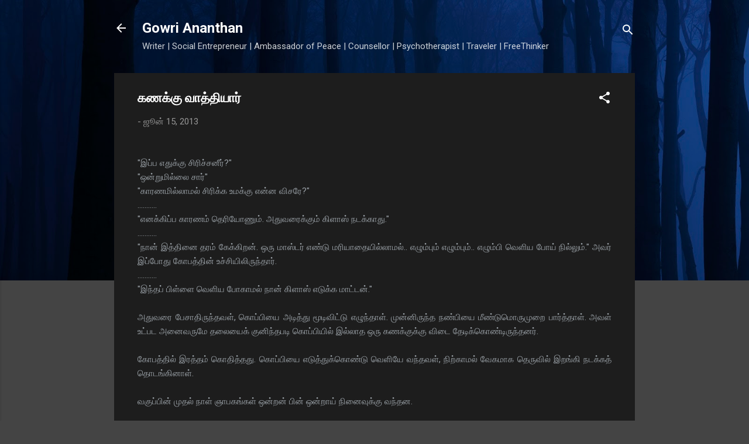

--- FILE ---
content_type: text/html; charset=UTF-8
request_url: http://www.rasikai.com/2013/06/blog-post_15.html?showComment=1371310132329
body_size: 29292
content:
<!DOCTYPE html>
<html dir='ltr' lang='ta'>
<head>
<meta content='width=device-width, initial-scale=1' name='viewport'/>
<title>கணக&#3021;க&#3009; வ&#3006;த&#3021;த&#3007;ய&#3006;ர&#3021;</title>
<meta content='text/html; charset=UTF-8' http-equiv='Content-Type'/>
<!-- Chrome, Firefox OS and Opera -->
<meta content='#444444' name='theme-color'/>
<!-- Windows Phone -->
<meta content='#444444' name='msapplication-navbutton-color'/>
<meta content='blogger' name='generator'/>
<link href='http://www.rasikai.com/favicon.ico' rel='icon' type='image/x-icon'/>
<link href='http://www.rasikai.com/2013/06/blog-post_15.html' rel='canonical'/>
<link rel="alternate" type="application/atom+xml" title="Gowri Ananthan - Atom" href="http://www.rasikai.com/feeds/posts/default" />
<link rel="alternate" type="application/rss+xml" title="Gowri Ananthan - RSS" href="http://www.rasikai.com/feeds/posts/default?alt=rss" />
<link rel="service.post" type="application/atom+xml" title="Gowri Ananthan - Atom" href="https://www.blogger.com/feeds/17389349/posts/default" />

<link rel="alternate" type="application/atom+xml" title="Gowri Ananthan - Atom" href="http://www.rasikai.com/feeds/7664860510967197469/comments/default" />
<!--Can't find substitution for tag [blog.ieCssRetrofitLinks]-->
<meta content='http://www.rasikai.com/2013/06/blog-post_15.html' property='og:url'/>
<meta content='கணக்கு வாத்தியார்' property='og:title'/>
<meta content='A blog about Writer Ms. Gowri Ananthan and her works.' property='og:description'/>
<style type='text/css'>@font-face{font-family:'Roboto';font-style:italic;font-weight:300;font-stretch:100%;font-display:swap;src:url(//fonts.gstatic.com/s/roboto/v50/KFOKCnqEu92Fr1Mu53ZEC9_Vu3r1gIhOszmOClHrs6ljXfMMLt_QuAX-k3Yi128m0kN2.woff2)format('woff2');unicode-range:U+0460-052F,U+1C80-1C8A,U+20B4,U+2DE0-2DFF,U+A640-A69F,U+FE2E-FE2F;}@font-face{font-family:'Roboto';font-style:italic;font-weight:300;font-stretch:100%;font-display:swap;src:url(//fonts.gstatic.com/s/roboto/v50/KFOKCnqEu92Fr1Mu53ZEC9_Vu3r1gIhOszmOClHrs6ljXfMMLt_QuAz-k3Yi128m0kN2.woff2)format('woff2');unicode-range:U+0301,U+0400-045F,U+0490-0491,U+04B0-04B1,U+2116;}@font-face{font-family:'Roboto';font-style:italic;font-weight:300;font-stretch:100%;font-display:swap;src:url(//fonts.gstatic.com/s/roboto/v50/KFOKCnqEu92Fr1Mu53ZEC9_Vu3r1gIhOszmOClHrs6ljXfMMLt_QuAT-k3Yi128m0kN2.woff2)format('woff2');unicode-range:U+1F00-1FFF;}@font-face{font-family:'Roboto';font-style:italic;font-weight:300;font-stretch:100%;font-display:swap;src:url(//fonts.gstatic.com/s/roboto/v50/KFOKCnqEu92Fr1Mu53ZEC9_Vu3r1gIhOszmOClHrs6ljXfMMLt_QuAv-k3Yi128m0kN2.woff2)format('woff2');unicode-range:U+0370-0377,U+037A-037F,U+0384-038A,U+038C,U+038E-03A1,U+03A3-03FF;}@font-face{font-family:'Roboto';font-style:italic;font-weight:300;font-stretch:100%;font-display:swap;src:url(//fonts.gstatic.com/s/roboto/v50/KFOKCnqEu92Fr1Mu53ZEC9_Vu3r1gIhOszmOClHrs6ljXfMMLt_QuHT-k3Yi128m0kN2.woff2)format('woff2');unicode-range:U+0302-0303,U+0305,U+0307-0308,U+0310,U+0312,U+0315,U+031A,U+0326-0327,U+032C,U+032F-0330,U+0332-0333,U+0338,U+033A,U+0346,U+034D,U+0391-03A1,U+03A3-03A9,U+03B1-03C9,U+03D1,U+03D5-03D6,U+03F0-03F1,U+03F4-03F5,U+2016-2017,U+2034-2038,U+203C,U+2040,U+2043,U+2047,U+2050,U+2057,U+205F,U+2070-2071,U+2074-208E,U+2090-209C,U+20D0-20DC,U+20E1,U+20E5-20EF,U+2100-2112,U+2114-2115,U+2117-2121,U+2123-214F,U+2190,U+2192,U+2194-21AE,U+21B0-21E5,U+21F1-21F2,U+21F4-2211,U+2213-2214,U+2216-22FF,U+2308-230B,U+2310,U+2319,U+231C-2321,U+2336-237A,U+237C,U+2395,U+239B-23B7,U+23D0,U+23DC-23E1,U+2474-2475,U+25AF,U+25B3,U+25B7,U+25BD,U+25C1,U+25CA,U+25CC,U+25FB,U+266D-266F,U+27C0-27FF,U+2900-2AFF,U+2B0E-2B11,U+2B30-2B4C,U+2BFE,U+3030,U+FF5B,U+FF5D,U+1D400-1D7FF,U+1EE00-1EEFF;}@font-face{font-family:'Roboto';font-style:italic;font-weight:300;font-stretch:100%;font-display:swap;src:url(//fonts.gstatic.com/s/roboto/v50/KFOKCnqEu92Fr1Mu53ZEC9_Vu3r1gIhOszmOClHrs6ljXfMMLt_QuGb-k3Yi128m0kN2.woff2)format('woff2');unicode-range:U+0001-000C,U+000E-001F,U+007F-009F,U+20DD-20E0,U+20E2-20E4,U+2150-218F,U+2190,U+2192,U+2194-2199,U+21AF,U+21E6-21F0,U+21F3,U+2218-2219,U+2299,U+22C4-22C6,U+2300-243F,U+2440-244A,U+2460-24FF,U+25A0-27BF,U+2800-28FF,U+2921-2922,U+2981,U+29BF,U+29EB,U+2B00-2BFF,U+4DC0-4DFF,U+FFF9-FFFB,U+10140-1018E,U+10190-1019C,U+101A0,U+101D0-101FD,U+102E0-102FB,U+10E60-10E7E,U+1D2C0-1D2D3,U+1D2E0-1D37F,U+1F000-1F0FF,U+1F100-1F1AD,U+1F1E6-1F1FF,U+1F30D-1F30F,U+1F315,U+1F31C,U+1F31E,U+1F320-1F32C,U+1F336,U+1F378,U+1F37D,U+1F382,U+1F393-1F39F,U+1F3A7-1F3A8,U+1F3AC-1F3AF,U+1F3C2,U+1F3C4-1F3C6,U+1F3CA-1F3CE,U+1F3D4-1F3E0,U+1F3ED,U+1F3F1-1F3F3,U+1F3F5-1F3F7,U+1F408,U+1F415,U+1F41F,U+1F426,U+1F43F,U+1F441-1F442,U+1F444,U+1F446-1F449,U+1F44C-1F44E,U+1F453,U+1F46A,U+1F47D,U+1F4A3,U+1F4B0,U+1F4B3,U+1F4B9,U+1F4BB,U+1F4BF,U+1F4C8-1F4CB,U+1F4D6,U+1F4DA,U+1F4DF,U+1F4E3-1F4E6,U+1F4EA-1F4ED,U+1F4F7,U+1F4F9-1F4FB,U+1F4FD-1F4FE,U+1F503,U+1F507-1F50B,U+1F50D,U+1F512-1F513,U+1F53E-1F54A,U+1F54F-1F5FA,U+1F610,U+1F650-1F67F,U+1F687,U+1F68D,U+1F691,U+1F694,U+1F698,U+1F6AD,U+1F6B2,U+1F6B9-1F6BA,U+1F6BC,U+1F6C6-1F6CF,U+1F6D3-1F6D7,U+1F6E0-1F6EA,U+1F6F0-1F6F3,U+1F6F7-1F6FC,U+1F700-1F7FF,U+1F800-1F80B,U+1F810-1F847,U+1F850-1F859,U+1F860-1F887,U+1F890-1F8AD,U+1F8B0-1F8BB,U+1F8C0-1F8C1,U+1F900-1F90B,U+1F93B,U+1F946,U+1F984,U+1F996,U+1F9E9,U+1FA00-1FA6F,U+1FA70-1FA7C,U+1FA80-1FA89,U+1FA8F-1FAC6,U+1FACE-1FADC,U+1FADF-1FAE9,U+1FAF0-1FAF8,U+1FB00-1FBFF;}@font-face{font-family:'Roboto';font-style:italic;font-weight:300;font-stretch:100%;font-display:swap;src:url(//fonts.gstatic.com/s/roboto/v50/KFOKCnqEu92Fr1Mu53ZEC9_Vu3r1gIhOszmOClHrs6ljXfMMLt_QuAf-k3Yi128m0kN2.woff2)format('woff2');unicode-range:U+0102-0103,U+0110-0111,U+0128-0129,U+0168-0169,U+01A0-01A1,U+01AF-01B0,U+0300-0301,U+0303-0304,U+0308-0309,U+0323,U+0329,U+1EA0-1EF9,U+20AB;}@font-face{font-family:'Roboto';font-style:italic;font-weight:300;font-stretch:100%;font-display:swap;src:url(//fonts.gstatic.com/s/roboto/v50/KFOKCnqEu92Fr1Mu53ZEC9_Vu3r1gIhOszmOClHrs6ljXfMMLt_QuAb-k3Yi128m0kN2.woff2)format('woff2');unicode-range:U+0100-02BA,U+02BD-02C5,U+02C7-02CC,U+02CE-02D7,U+02DD-02FF,U+0304,U+0308,U+0329,U+1D00-1DBF,U+1E00-1E9F,U+1EF2-1EFF,U+2020,U+20A0-20AB,U+20AD-20C0,U+2113,U+2C60-2C7F,U+A720-A7FF;}@font-face{font-family:'Roboto';font-style:italic;font-weight:300;font-stretch:100%;font-display:swap;src:url(//fonts.gstatic.com/s/roboto/v50/KFOKCnqEu92Fr1Mu53ZEC9_Vu3r1gIhOszmOClHrs6ljXfMMLt_QuAj-k3Yi128m0g.woff2)format('woff2');unicode-range:U+0000-00FF,U+0131,U+0152-0153,U+02BB-02BC,U+02C6,U+02DA,U+02DC,U+0304,U+0308,U+0329,U+2000-206F,U+20AC,U+2122,U+2191,U+2193,U+2212,U+2215,U+FEFF,U+FFFD;}@font-face{font-family:'Roboto';font-style:normal;font-weight:400;font-stretch:100%;font-display:swap;src:url(//fonts.gstatic.com/s/roboto/v50/KFO7CnqEu92Fr1ME7kSn66aGLdTylUAMa3GUBHMdazTgWw.woff2)format('woff2');unicode-range:U+0460-052F,U+1C80-1C8A,U+20B4,U+2DE0-2DFF,U+A640-A69F,U+FE2E-FE2F;}@font-face{font-family:'Roboto';font-style:normal;font-weight:400;font-stretch:100%;font-display:swap;src:url(//fonts.gstatic.com/s/roboto/v50/KFO7CnqEu92Fr1ME7kSn66aGLdTylUAMa3iUBHMdazTgWw.woff2)format('woff2');unicode-range:U+0301,U+0400-045F,U+0490-0491,U+04B0-04B1,U+2116;}@font-face{font-family:'Roboto';font-style:normal;font-weight:400;font-stretch:100%;font-display:swap;src:url(//fonts.gstatic.com/s/roboto/v50/KFO7CnqEu92Fr1ME7kSn66aGLdTylUAMa3CUBHMdazTgWw.woff2)format('woff2');unicode-range:U+1F00-1FFF;}@font-face{font-family:'Roboto';font-style:normal;font-weight:400;font-stretch:100%;font-display:swap;src:url(//fonts.gstatic.com/s/roboto/v50/KFO7CnqEu92Fr1ME7kSn66aGLdTylUAMa3-UBHMdazTgWw.woff2)format('woff2');unicode-range:U+0370-0377,U+037A-037F,U+0384-038A,U+038C,U+038E-03A1,U+03A3-03FF;}@font-face{font-family:'Roboto';font-style:normal;font-weight:400;font-stretch:100%;font-display:swap;src:url(//fonts.gstatic.com/s/roboto/v50/KFO7CnqEu92Fr1ME7kSn66aGLdTylUAMawCUBHMdazTgWw.woff2)format('woff2');unicode-range:U+0302-0303,U+0305,U+0307-0308,U+0310,U+0312,U+0315,U+031A,U+0326-0327,U+032C,U+032F-0330,U+0332-0333,U+0338,U+033A,U+0346,U+034D,U+0391-03A1,U+03A3-03A9,U+03B1-03C9,U+03D1,U+03D5-03D6,U+03F0-03F1,U+03F4-03F5,U+2016-2017,U+2034-2038,U+203C,U+2040,U+2043,U+2047,U+2050,U+2057,U+205F,U+2070-2071,U+2074-208E,U+2090-209C,U+20D0-20DC,U+20E1,U+20E5-20EF,U+2100-2112,U+2114-2115,U+2117-2121,U+2123-214F,U+2190,U+2192,U+2194-21AE,U+21B0-21E5,U+21F1-21F2,U+21F4-2211,U+2213-2214,U+2216-22FF,U+2308-230B,U+2310,U+2319,U+231C-2321,U+2336-237A,U+237C,U+2395,U+239B-23B7,U+23D0,U+23DC-23E1,U+2474-2475,U+25AF,U+25B3,U+25B7,U+25BD,U+25C1,U+25CA,U+25CC,U+25FB,U+266D-266F,U+27C0-27FF,U+2900-2AFF,U+2B0E-2B11,U+2B30-2B4C,U+2BFE,U+3030,U+FF5B,U+FF5D,U+1D400-1D7FF,U+1EE00-1EEFF;}@font-face{font-family:'Roboto';font-style:normal;font-weight:400;font-stretch:100%;font-display:swap;src:url(//fonts.gstatic.com/s/roboto/v50/KFO7CnqEu92Fr1ME7kSn66aGLdTylUAMaxKUBHMdazTgWw.woff2)format('woff2');unicode-range:U+0001-000C,U+000E-001F,U+007F-009F,U+20DD-20E0,U+20E2-20E4,U+2150-218F,U+2190,U+2192,U+2194-2199,U+21AF,U+21E6-21F0,U+21F3,U+2218-2219,U+2299,U+22C4-22C6,U+2300-243F,U+2440-244A,U+2460-24FF,U+25A0-27BF,U+2800-28FF,U+2921-2922,U+2981,U+29BF,U+29EB,U+2B00-2BFF,U+4DC0-4DFF,U+FFF9-FFFB,U+10140-1018E,U+10190-1019C,U+101A0,U+101D0-101FD,U+102E0-102FB,U+10E60-10E7E,U+1D2C0-1D2D3,U+1D2E0-1D37F,U+1F000-1F0FF,U+1F100-1F1AD,U+1F1E6-1F1FF,U+1F30D-1F30F,U+1F315,U+1F31C,U+1F31E,U+1F320-1F32C,U+1F336,U+1F378,U+1F37D,U+1F382,U+1F393-1F39F,U+1F3A7-1F3A8,U+1F3AC-1F3AF,U+1F3C2,U+1F3C4-1F3C6,U+1F3CA-1F3CE,U+1F3D4-1F3E0,U+1F3ED,U+1F3F1-1F3F3,U+1F3F5-1F3F7,U+1F408,U+1F415,U+1F41F,U+1F426,U+1F43F,U+1F441-1F442,U+1F444,U+1F446-1F449,U+1F44C-1F44E,U+1F453,U+1F46A,U+1F47D,U+1F4A3,U+1F4B0,U+1F4B3,U+1F4B9,U+1F4BB,U+1F4BF,U+1F4C8-1F4CB,U+1F4D6,U+1F4DA,U+1F4DF,U+1F4E3-1F4E6,U+1F4EA-1F4ED,U+1F4F7,U+1F4F9-1F4FB,U+1F4FD-1F4FE,U+1F503,U+1F507-1F50B,U+1F50D,U+1F512-1F513,U+1F53E-1F54A,U+1F54F-1F5FA,U+1F610,U+1F650-1F67F,U+1F687,U+1F68D,U+1F691,U+1F694,U+1F698,U+1F6AD,U+1F6B2,U+1F6B9-1F6BA,U+1F6BC,U+1F6C6-1F6CF,U+1F6D3-1F6D7,U+1F6E0-1F6EA,U+1F6F0-1F6F3,U+1F6F7-1F6FC,U+1F700-1F7FF,U+1F800-1F80B,U+1F810-1F847,U+1F850-1F859,U+1F860-1F887,U+1F890-1F8AD,U+1F8B0-1F8BB,U+1F8C0-1F8C1,U+1F900-1F90B,U+1F93B,U+1F946,U+1F984,U+1F996,U+1F9E9,U+1FA00-1FA6F,U+1FA70-1FA7C,U+1FA80-1FA89,U+1FA8F-1FAC6,U+1FACE-1FADC,U+1FADF-1FAE9,U+1FAF0-1FAF8,U+1FB00-1FBFF;}@font-face{font-family:'Roboto';font-style:normal;font-weight:400;font-stretch:100%;font-display:swap;src:url(//fonts.gstatic.com/s/roboto/v50/KFO7CnqEu92Fr1ME7kSn66aGLdTylUAMa3OUBHMdazTgWw.woff2)format('woff2');unicode-range:U+0102-0103,U+0110-0111,U+0128-0129,U+0168-0169,U+01A0-01A1,U+01AF-01B0,U+0300-0301,U+0303-0304,U+0308-0309,U+0323,U+0329,U+1EA0-1EF9,U+20AB;}@font-face{font-family:'Roboto';font-style:normal;font-weight:400;font-stretch:100%;font-display:swap;src:url(//fonts.gstatic.com/s/roboto/v50/KFO7CnqEu92Fr1ME7kSn66aGLdTylUAMa3KUBHMdazTgWw.woff2)format('woff2');unicode-range:U+0100-02BA,U+02BD-02C5,U+02C7-02CC,U+02CE-02D7,U+02DD-02FF,U+0304,U+0308,U+0329,U+1D00-1DBF,U+1E00-1E9F,U+1EF2-1EFF,U+2020,U+20A0-20AB,U+20AD-20C0,U+2113,U+2C60-2C7F,U+A720-A7FF;}@font-face{font-family:'Roboto';font-style:normal;font-weight:400;font-stretch:100%;font-display:swap;src:url(//fonts.gstatic.com/s/roboto/v50/KFO7CnqEu92Fr1ME7kSn66aGLdTylUAMa3yUBHMdazQ.woff2)format('woff2');unicode-range:U+0000-00FF,U+0131,U+0152-0153,U+02BB-02BC,U+02C6,U+02DA,U+02DC,U+0304,U+0308,U+0329,U+2000-206F,U+20AC,U+2122,U+2191,U+2193,U+2212,U+2215,U+FEFF,U+FFFD;}@font-face{font-family:'Roboto';font-style:normal;font-weight:700;font-stretch:100%;font-display:swap;src:url(//fonts.gstatic.com/s/roboto/v50/KFO7CnqEu92Fr1ME7kSn66aGLdTylUAMa3GUBHMdazTgWw.woff2)format('woff2');unicode-range:U+0460-052F,U+1C80-1C8A,U+20B4,U+2DE0-2DFF,U+A640-A69F,U+FE2E-FE2F;}@font-face{font-family:'Roboto';font-style:normal;font-weight:700;font-stretch:100%;font-display:swap;src:url(//fonts.gstatic.com/s/roboto/v50/KFO7CnqEu92Fr1ME7kSn66aGLdTylUAMa3iUBHMdazTgWw.woff2)format('woff2');unicode-range:U+0301,U+0400-045F,U+0490-0491,U+04B0-04B1,U+2116;}@font-face{font-family:'Roboto';font-style:normal;font-weight:700;font-stretch:100%;font-display:swap;src:url(//fonts.gstatic.com/s/roboto/v50/KFO7CnqEu92Fr1ME7kSn66aGLdTylUAMa3CUBHMdazTgWw.woff2)format('woff2');unicode-range:U+1F00-1FFF;}@font-face{font-family:'Roboto';font-style:normal;font-weight:700;font-stretch:100%;font-display:swap;src:url(//fonts.gstatic.com/s/roboto/v50/KFO7CnqEu92Fr1ME7kSn66aGLdTylUAMa3-UBHMdazTgWw.woff2)format('woff2');unicode-range:U+0370-0377,U+037A-037F,U+0384-038A,U+038C,U+038E-03A1,U+03A3-03FF;}@font-face{font-family:'Roboto';font-style:normal;font-weight:700;font-stretch:100%;font-display:swap;src:url(//fonts.gstatic.com/s/roboto/v50/KFO7CnqEu92Fr1ME7kSn66aGLdTylUAMawCUBHMdazTgWw.woff2)format('woff2');unicode-range:U+0302-0303,U+0305,U+0307-0308,U+0310,U+0312,U+0315,U+031A,U+0326-0327,U+032C,U+032F-0330,U+0332-0333,U+0338,U+033A,U+0346,U+034D,U+0391-03A1,U+03A3-03A9,U+03B1-03C9,U+03D1,U+03D5-03D6,U+03F0-03F1,U+03F4-03F5,U+2016-2017,U+2034-2038,U+203C,U+2040,U+2043,U+2047,U+2050,U+2057,U+205F,U+2070-2071,U+2074-208E,U+2090-209C,U+20D0-20DC,U+20E1,U+20E5-20EF,U+2100-2112,U+2114-2115,U+2117-2121,U+2123-214F,U+2190,U+2192,U+2194-21AE,U+21B0-21E5,U+21F1-21F2,U+21F4-2211,U+2213-2214,U+2216-22FF,U+2308-230B,U+2310,U+2319,U+231C-2321,U+2336-237A,U+237C,U+2395,U+239B-23B7,U+23D0,U+23DC-23E1,U+2474-2475,U+25AF,U+25B3,U+25B7,U+25BD,U+25C1,U+25CA,U+25CC,U+25FB,U+266D-266F,U+27C0-27FF,U+2900-2AFF,U+2B0E-2B11,U+2B30-2B4C,U+2BFE,U+3030,U+FF5B,U+FF5D,U+1D400-1D7FF,U+1EE00-1EEFF;}@font-face{font-family:'Roboto';font-style:normal;font-weight:700;font-stretch:100%;font-display:swap;src:url(//fonts.gstatic.com/s/roboto/v50/KFO7CnqEu92Fr1ME7kSn66aGLdTylUAMaxKUBHMdazTgWw.woff2)format('woff2');unicode-range:U+0001-000C,U+000E-001F,U+007F-009F,U+20DD-20E0,U+20E2-20E4,U+2150-218F,U+2190,U+2192,U+2194-2199,U+21AF,U+21E6-21F0,U+21F3,U+2218-2219,U+2299,U+22C4-22C6,U+2300-243F,U+2440-244A,U+2460-24FF,U+25A0-27BF,U+2800-28FF,U+2921-2922,U+2981,U+29BF,U+29EB,U+2B00-2BFF,U+4DC0-4DFF,U+FFF9-FFFB,U+10140-1018E,U+10190-1019C,U+101A0,U+101D0-101FD,U+102E0-102FB,U+10E60-10E7E,U+1D2C0-1D2D3,U+1D2E0-1D37F,U+1F000-1F0FF,U+1F100-1F1AD,U+1F1E6-1F1FF,U+1F30D-1F30F,U+1F315,U+1F31C,U+1F31E,U+1F320-1F32C,U+1F336,U+1F378,U+1F37D,U+1F382,U+1F393-1F39F,U+1F3A7-1F3A8,U+1F3AC-1F3AF,U+1F3C2,U+1F3C4-1F3C6,U+1F3CA-1F3CE,U+1F3D4-1F3E0,U+1F3ED,U+1F3F1-1F3F3,U+1F3F5-1F3F7,U+1F408,U+1F415,U+1F41F,U+1F426,U+1F43F,U+1F441-1F442,U+1F444,U+1F446-1F449,U+1F44C-1F44E,U+1F453,U+1F46A,U+1F47D,U+1F4A3,U+1F4B0,U+1F4B3,U+1F4B9,U+1F4BB,U+1F4BF,U+1F4C8-1F4CB,U+1F4D6,U+1F4DA,U+1F4DF,U+1F4E3-1F4E6,U+1F4EA-1F4ED,U+1F4F7,U+1F4F9-1F4FB,U+1F4FD-1F4FE,U+1F503,U+1F507-1F50B,U+1F50D,U+1F512-1F513,U+1F53E-1F54A,U+1F54F-1F5FA,U+1F610,U+1F650-1F67F,U+1F687,U+1F68D,U+1F691,U+1F694,U+1F698,U+1F6AD,U+1F6B2,U+1F6B9-1F6BA,U+1F6BC,U+1F6C6-1F6CF,U+1F6D3-1F6D7,U+1F6E0-1F6EA,U+1F6F0-1F6F3,U+1F6F7-1F6FC,U+1F700-1F7FF,U+1F800-1F80B,U+1F810-1F847,U+1F850-1F859,U+1F860-1F887,U+1F890-1F8AD,U+1F8B0-1F8BB,U+1F8C0-1F8C1,U+1F900-1F90B,U+1F93B,U+1F946,U+1F984,U+1F996,U+1F9E9,U+1FA00-1FA6F,U+1FA70-1FA7C,U+1FA80-1FA89,U+1FA8F-1FAC6,U+1FACE-1FADC,U+1FADF-1FAE9,U+1FAF0-1FAF8,U+1FB00-1FBFF;}@font-face{font-family:'Roboto';font-style:normal;font-weight:700;font-stretch:100%;font-display:swap;src:url(//fonts.gstatic.com/s/roboto/v50/KFO7CnqEu92Fr1ME7kSn66aGLdTylUAMa3OUBHMdazTgWw.woff2)format('woff2');unicode-range:U+0102-0103,U+0110-0111,U+0128-0129,U+0168-0169,U+01A0-01A1,U+01AF-01B0,U+0300-0301,U+0303-0304,U+0308-0309,U+0323,U+0329,U+1EA0-1EF9,U+20AB;}@font-face{font-family:'Roboto';font-style:normal;font-weight:700;font-stretch:100%;font-display:swap;src:url(//fonts.gstatic.com/s/roboto/v50/KFO7CnqEu92Fr1ME7kSn66aGLdTylUAMa3KUBHMdazTgWw.woff2)format('woff2');unicode-range:U+0100-02BA,U+02BD-02C5,U+02C7-02CC,U+02CE-02D7,U+02DD-02FF,U+0304,U+0308,U+0329,U+1D00-1DBF,U+1E00-1E9F,U+1EF2-1EFF,U+2020,U+20A0-20AB,U+20AD-20C0,U+2113,U+2C60-2C7F,U+A720-A7FF;}@font-face{font-family:'Roboto';font-style:normal;font-weight:700;font-stretch:100%;font-display:swap;src:url(//fonts.gstatic.com/s/roboto/v50/KFO7CnqEu92Fr1ME7kSn66aGLdTylUAMa3yUBHMdazQ.woff2)format('woff2');unicode-range:U+0000-00FF,U+0131,U+0152-0153,U+02BB-02BC,U+02C6,U+02DA,U+02DC,U+0304,U+0308,U+0329,U+2000-206F,U+20AC,U+2122,U+2191,U+2193,U+2212,U+2215,U+FEFF,U+FFFD;}</style>
<style id='page-skin-1' type='text/css'><!--
/*! normalize.css v3.0.1 | MIT License | git.io/normalize */html{font-family:sans-serif;-ms-text-size-adjust:100%;-webkit-text-size-adjust:100%}body{margin:0}article,aside,details,figcaption,figure,footer,header,hgroup,main,nav,section,summary{display:block}audio,canvas,progress,video{display:inline-block;vertical-align:baseline}audio:not([controls]){display:none;height:0}[hidden],template{display:none}a{background:transparent}a:active,a:hover{outline:0}abbr[title]{border-bottom:1px dotted}b,strong{font-weight:bold}dfn{font-style:italic}h1{font-size:2em;margin:.67em 0}mark{background:#ff0;color:#000}small{font-size:80%}sub,sup{font-size:75%;line-height:0;position:relative;vertical-align:baseline}sup{top:-0.5em}sub{bottom:-0.25em}img{border:0}svg:not(:root){overflow:hidden}figure{margin:1em 40px}hr{-moz-box-sizing:content-box;box-sizing:content-box;height:0}pre{overflow:auto}code,kbd,pre,samp{font-family:monospace,monospace;font-size:1em}button,input,optgroup,select,textarea{color:inherit;font:inherit;margin:0}button{overflow:visible}button,select{text-transform:none}button,html input[type="button"],input[type="reset"],input[type="submit"]{-webkit-appearance:button;cursor:pointer}button[disabled],html input[disabled]{cursor:default}button::-moz-focus-inner,input::-moz-focus-inner{border:0;padding:0}input{line-height:normal}input[type="checkbox"],input[type="radio"]{box-sizing:border-box;padding:0}input[type="number"]::-webkit-inner-spin-button,input[type="number"]::-webkit-outer-spin-button{height:auto}input[type="search"]{-webkit-appearance:textfield;-moz-box-sizing:content-box;-webkit-box-sizing:content-box;box-sizing:content-box}input[type="search"]::-webkit-search-cancel-button,input[type="search"]::-webkit-search-decoration{-webkit-appearance:none}fieldset{border:1px solid #c0c0c0;margin:0 2px;padding:.35em .625em .75em}legend{border:0;padding:0}textarea{overflow:auto}optgroup{font-weight:bold}table{border-collapse:collapse;border-spacing:0}td,th{padding:0}
/*!************************************************
* Blogger Template Style
* Name: Contempo
**************************************************/
body{
overflow-wrap:break-word;
word-break:break-word;
word-wrap:break-word
}
.hidden{
display:none
}
.invisible{
visibility:hidden
}
.container::after,.float-container::after{
clear:both;
content:"";
display:table
}
.clearboth{
clear:both
}
#comments .comment .comment-actions,.subscribe-popup .FollowByEmail .follow-by-email-submit,.widget.Profile .profile-link,.widget.Profile .profile-link.visit-profile{
background:0 0;
border:0;
box-shadow:none;
color:#2196f3;
cursor:pointer;
font-size:14px;
font-weight:700;
outline:0;
text-decoration:none;
text-transform:uppercase;
width:auto
}
.dim-overlay{
background-color:rgba(0,0,0,.54);
height:100vh;
left:0;
position:fixed;
top:0;
width:100%
}
#sharing-dim-overlay{
background-color:transparent
}
input::-ms-clear{
display:none
}
.blogger-logo,.svg-icon-24.blogger-logo{
fill:#ff9800;
opacity:1
}
.loading-spinner-large{
-webkit-animation:mspin-rotate 1.568s infinite linear;
animation:mspin-rotate 1.568s infinite linear;
height:48px;
overflow:hidden;
position:absolute;
width:48px;
z-index:200
}
.loading-spinner-large>div{
-webkit-animation:mspin-revrot 5332ms infinite steps(4);
animation:mspin-revrot 5332ms infinite steps(4)
}
.loading-spinner-large>div>div{
-webkit-animation:mspin-singlecolor-large-film 1333ms infinite steps(81);
animation:mspin-singlecolor-large-film 1333ms infinite steps(81);
background-size:100%;
height:48px;
width:3888px
}
.mspin-black-large>div>div,.mspin-grey_54-large>div>div{
background-image:url(https://www.blogblog.com/indie/mspin_black_large.svg)
}
.mspin-white-large>div>div{
background-image:url(https://www.blogblog.com/indie/mspin_white_large.svg)
}
.mspin-grey_54-large{
opacity:.54
}
@-webkit-keyframes mspin-singlecolor-large-film{
from{
-webkit-transform:translateX(0);
transform:translateX(0)
}
to{
-webkit-transform:translateX(-3888px);
transform:translateX(-3888px)
}
}
@keyframes mspin-singlecolor-large-film{
from{
-webkit-transform:translateX(0);
transform:translateX(0)
}
to{
-webkit-transform:translateX(-3888px);
transform:translateX(-3888px)
}
}
@-webkit-keyframes mspin-rotate{
from{
-webkit-transform:rotate(0);
transform:rotate(0)
}
to{
-webkit-transform:rotate(360deg);
transform:rotate(360deg)
}
}
@keyframes mspin-rotate{
from{
-webkit-transform:rotate(0);
transform:rotate(0)
}
to{
-webkit-transform:rotate(360deg);
transform:rotate(360deg)
}
}
@-webkit-keyframes mspin-revrot{
from{
-webkit-transform:rotate(0);
transform:rotate(0)
}
to{
-webkit-transform:rotate(-360deg);
transform:rotate(-360deg)
}
}
@keyframes mspin-revrot{
from{
-webkit-transform:rotate(0);
transform:rotate(0)
}
to{
-webkit-transform:rotate(-360deg);
transform:rotate(-360deg)
}
}
.skip-navigation{
background-color:#fff;
box-sizing:border-box;
color:#000;
display:block;
height:0;
left:0;
line-height:50px;
overflow:hidden;
padding-top:0;
position:fixed;
text-align:center;
top:0;
-webkit-transition:box-shadow .3s,height .3s,padding-top .3s;
transition:box-shadow .3s,height .3s,padding-top .3s;
width:100%;
z-index:900
}
.skip-navigation:focus{
box-shadow:0 4px 5px 0 rgba(0,0,0,.14),0 1px 10px 0 rgba(0,0,0,.12),0 2px 4px -1px rgba(0,0,0,.2);
height:50px
}
#main{
outline:0
}
.main-heading{
position:absolute;
clip:rect(1px,1px,1px,1px);
padding:0;
border:0;
height:1px;
width:1px;
overflow:hidden
}
.Attribution{
margin-top:1em;
text-align:center
}
.Attribution .blogger img,.Attribution .blogger svg{
vertical-align:bottom
}
.Attribution .blogger img{
margin-right:.5em
}
.Attribution div{
line-height:24px;
margin-top:.5em
}
.Attribution .copyright,.Attribution .image-attribution{
font-size:.7em;
margin-top:1.5em
}
.BLOG_mobile_video_class{
display:none
}
.bg-photo{
background-attachment:scroll!important
}
body .CSS_LIGHTBOX{
z-index:900
}
.extendable .show-less,.extendable .show-more{
border-color:#2196f3;
color:#2196f3;
margin-top:8px
}
.extendable .show-less.hidden,.extendable .show-more.hidden{
display:none
}
.inline-ad{
display:none;
max-width:100%;
overflow:hidden
}
.adsbygoogle{
display:block
}
#cookieChoiceInfo{
bottom:0;
top:auto
}
iframe.b-hbp-video{
border:0
}
.post-body img{
max-width:100%
}
.post-body iframe{
max-width:100%
}
.post-body a[imageanchor="1"]{
display:inline-block
}
.byline{
margin-right:1em
}
.byline:last-child{
margin-right:0
}
.link-copied-dialog{
max-width:520px;
outline:0
}
.link-copied-dialog .modal-dialog-buttons{
margin-top:8px
}
.link-copied-dialog .goog-buttonset-default{
background:0 0;
border:0
}
.link-copied-dialog .goog-buttonset-default:focus{
outline:0
}
.paging-control-container{
margin-bottom:16px
}
.paging-control-container .paging-control{
display:inline-block
}
.paging-control-container .comment-range-text::after,.paging-control-container .paging-control{
color:#2196f3
}
.paging-control-container .comment-range-text,.paging-control-container .paging-control{
margin-right:8px
}
.paging-control-container .comment-range-text::after,.paging-control-container .paging-control::after{
content:"\b7";
cursor:default;
padding-left:8px;
pointer-events:none
}
.paging-control-container .comment-range-text:last-child::after,.paging-control-container .paging-control:last-child::after{
content:none
}
.byline.reactions iframe{
height:20px
}
.b-notification{
color:#000;
background-color:#fff;
border-bottom:solid 1px #000;
box-sizing:border-box;
padding:16px 32px;
text-align:center
}
.b-notification.visible{
-webkit-transition:margin-top .3s cubic-bezier(.4,0,.2,1);
transition:margin-top .3s cubic-bezier(.4,0,.2,1)
}
.b-notification.invisible{
position:absolute
}
.b-notification-close{
position:absolute;
right:8px;
top:8px
}
.no-posts-message{
line-height:40px;
text-align:center
}
@media screen and (max-width:800px){
body.item-view .post-body a[imageanchor="1"][style*="float: left;"],body.item-view .post-body a[imageanchor="1"][style*="float: right;"]{
float:none!important;
clear:none!important
}
body.item-view .post-body a[imageanchor="1"] img{
display:block;
height:auto;
margin:0 auto
}
body.item-view .post-body>.separator:first-child>a[imageanchor="1"]:first-child{
margin-top:20px
}
.post-body a[imageanchor]{
display:block
}
body.item-view .post-body a[imageanchor="1"]{
margin-left:0!important;
margin-right:0!important
}
body.item-view .post-body a[imageanchor="1"]+a[imageanchor="1"]{
margin-top:16px
}
}
.item-control{
display:none
}
#comments{
border-top:1px dashed rgba(0,0,0,.54);
margin-top:20px;
padding:20px
}
#comments .comment-thread ol{
margin:0;
padding-left:0;
padding-left:0
}
#comments .comment .comment-replybox-single,#comments .comment-thread .comment-replies{
margin-left:60px
}
#comments .comment-thread .thread-count{
display:none
}
#comments .comment{
list-style-type:none;
padding:0 0 30px;
position:relative
}
#comments .comment .comment{
padding-bottom:8px
}
.comment .avatar-image-container{
position:absolute
}
.comment .avatar-image-container img{
border-radius:50%
}
.avatar-image-container svg,.comment .avatar-image-container .avatar-icon{
border-radius:50%;
border:solid 1px #ffffff;
box-sizing:border-box;
fill:#ffffff;
height:35px;
margin:0;
padding:7px;
width:35px
}
.comment .comment-block{
margin-top:10px;
margin-left:60px;
padding-bottom:0
}
#comments .comment-author-header-wrapper{
margin-left:40px
}
#comments .comment .thread-expanded .comment-block{
padding-bottom:20px
}
#comments .comment .comment-header .user,#comments .comment .comment-header .user a{
color:#ffffff;
font-style:normal;
font-weight:700
}
#comments .comment .comment-actions{
bottom:0;
margin-bottom:15px;
position:absolute
}
#comments .comment .comment-actions>*{
margin-right:8px
}
#comments .comment .comment-header .datetime{
bottom:0;
color:rgba(255,255,255,.54);
display:inline-block;
font-size:13px;
font-style:italic;
margin-left:8px
}
#comments .comment .comment-footer .comment-timestamp a,#comments .comment .comment-header .datetime a{
color:rgba(255,255,255,.54)
}
#comments .comment .comment-content,.comment .comment-body{
margin-top:12px;
word-break:break-word
}
.comment-body{
margin-bottom:12px
}
#comments.embed[data-num-comments="0"]{
border:0;
margin-top:0;
padding-top:0
}
#comments.embed[data-num-comments="0"] #comment-post-message,#comments.embed[data-num-comments="0"] div.comment-form>p,#comments.embed[data-num-comments="0"] p.comment-footer{
display:none
}
#comment-editor-src{
display:none
}
.comments .comments-content .loadmore.loaded{
max-height:0;
opacity:0;
overflow:hidden
}
.extendable .remaining-items{
height:0;
overflow:hidden;
-webkit-transition:height .3s cubic-bezier(.4,0,.2,1);
transition:height .3s cubic-bezier(.4,0,.2,1)
}
.extendable .remaining-items.expanded{
height:auto
}
.svg-icon-24,.svg-icon-24-button{
cursor:pointer;
height:24px;
width:24px;
min-width:24px
}
.touch-icon{
margin:-12px;
padding:12px
}
.touch-icon:active,.touch-icon:focus{
background-color:rgba(153,153,153,.4);
border-radius:50%
}
svg:not(:root).touch-icon{
overflow:visible
}
html[dir=rtl] .rtl-reversible-icon{
-webkit-transform:scaleX(-1);
-ms-transform:scaleX(-1);
transform:scaleX(-1)
}
.svg-icon-24-button,.touch-icon-button{
background:0 0;
border:0;
margin:0;
outline:0;
padding:0
}
.touch-icon-button .touch-icon:active,.touch-icon-button .touch-icon:focus{
background-color:transparent
}
.touch-icon-button:active .touch-icon,.touch-icon-button:focus .touch-icon{
background-color:rgba(153,153,153,.4);
border-radius:50%
}
.Profile .default-avatar-wrapper .avatar-icon{
border-radius:50%;
border:solid 1px #ffffff;
box-sizing:border-box;
fill:#ffffff;
margin:0
}
.Profile .individual .default-avatar-wrapper .avatar-icon{
padding:25px
}
.Profile .individual .avatar-icon,.Profile .individual .profile-img{
height:120px;
width:120px
}
.Profile .team .default-avatar-wrapper .avatar-icon{
padding:8px
}
.Profile .team .avatar-icon,.Profile .team .default-avatar-wrapper,.Profile .team .profile-img{
height:40px;
width:40px
}
.snippet-container{
margin:0;
position:relative;
overflow:hidden
}
.snippet-fade{
bottom:0;
box-sizing:border-box;
position:absolute;
width:96px
}
.snippet-fade{
right:0
}
.snippet-fade:after{
content:"\2026"
}
.snippet-fade:after{
float:right
}
.post-bottom{
-webkit-box-align:center;
-webkit-align-items:center;
-ms-flex-align:center;
align-items:center;
display:-webkit-box;
display:-webkit-flex;
display:-ms-flexbox;
display:flex;
-webkit-flex-wrap:wrap;
-ms-flex-wrap:wrap;
flex-wrap:wrap
}
.post-footer{
-webkit-box-flex:1;
-webkit-flex:1 1 auto;
-ms-flex:1 1 auto;
flex:1 1 auto;
-webkit-flex-wrap:wrap;
-ms-flex-wrap:wrap;
flex-wrap:wrap;
-webkit-box-ordinal-group:2;
-webkit-order:1;
-ms-flex-order:1;
order:1
}
.post-footer>*{
-webkit-box-flex:0;
-webkit-flex:0 1 auto;
-ms-flex:0 1 auto;
flex:0 1 auto
}
.post-footer .byline:last-child{
margin-right:1em
}
.jump-link{
-webkit-box-flex:0;
-webkit-flex:0 0 auto;
-ms-flex:0 0 auto;
flex:0 0 auto;
-webkit-box-ordinal-group:3;
-webkit-order:2;
-ms-flex-order:2;
order:2
}
.centered-top-container.sticky{
left:0;
position:fixed;
right:0;
top:0;
width:auto;
z-index:50;
-webkit-transition-property:opacity,-webkit-transform;
transition-property:opacity,-webkit-transform;
transition-property:transform,opacity;
transition-property:transform,opacity,-webkit-transform;
-webkit-transition-duration:.2s;
transition-duration:.2s;
-webkit-transition-timing-function:cubic-bezier(.4,0,.2,1);
transition-timing-function:cubic-bezier(.4,0,.2,1)
}
.centered-top-placeholder{
display:none
}
.collapsed-header .centered-top-placeholder{
display:block
}
.centered-top-container .Header .replaced h1,.centered-top-placeholder .Header .replaced h1{
display:none
}
.centered-top-container.sticky .Header .replaced h1{
display:block
}
.centered-top-container.sticky .Header .header-widget{
background:0 0
}
.centered-top-container.sticky .Header .header-image-wrapper{
display:none
}
.centered-top-container img,.centered-top-placeholder img{
max-width:100%
}
.collapsible{
-webkit-transition:height .3s cubic-bezier(.4,0,.2,1);
transition:height .3s cubic-bezier(.4,0,.2,1)
}
.collapsible,.collapsible>summary{
display:block;
overflow:hidden
}
.collapsible>:not(summary){
display:none
}
.collapsible[open]>:not(summary){
display:block
}
.collapsible:focus,.collapsible>summary:focus{
outline:0
}
.collapsible>summary{
cursor:pointer;
display:block;
padding:0
}
.collapsible:focus>summary,.collapsible>summary:focus{
background-color:transparent
}
.collapsible>summary::-webkit-details-marker{
display:none
}
.collapsible-title{
-webkit-box-align:center;
-webkit-align-items:center;
-ms-flex-align:center;
align-items:center;
display:-webkit-box;
display:-webkit-flex;
display:-ms-flexbox;
display:flex
}
.collapsible-title .title{
-webkit-box-flex:1;
-webkit-flex:1 1 auto;
-ms-flex:1 1 auto;
flex:1 1 auto;
-webkit-box-ordinal-group:1;
-webkit-order:0;
-ms-flex-order:0;
order:0;
overflow:hidden;
text-overflow:ellipsis;
white-space:nowrap
}
.collapsible-title .chevron-down,.collapsible[open] .collapsible-title .chevron-up{
display:block
}
.collapsible-title .chevron-up,.collapsible[open] .collapsible-title .chevron-down{
display:none
}
.flat-button{
cursor:pointer;
display:inline-block;
font-weight:700;
text-transform:uppercase;
border-radius:2px;
padding:8px;
margin:-8px
}
.flat-icon-button{
background:0 0;
border:0;
margin:0;
outline:0;
padding:0;
margin:-12px;
padding:12px;
cursor:pointer;
box-sizing:content-box;
display:inline-block;
line-height:0
}
.flat-icon-button,.flat-icon-button .splash-wrapper{
border-radius:50%
}
.flat-icon-button .splash.animate{
-webkit-animation-duration:.3s;
animation-duration:.3s
}
.overflowable-container{
max-height:46px;
overflow:hidden;
position:relative
}
.overflow-button{
cursor:pointer
}
#overflowable-dim-overlay{
background:0 0
}
.overflow-popup{
box-shadow:0 2px 2px 0 rgba(0,0,0,.14),0 3px 1px -2px rgba(0,0,0,.2),0 1px 5px 0 rgba(0,0,0,.12);
background-color:#1d1d1d;
left:0;
max-width:calc(100% - 32px);
position:absolute;
top:0;
visibility:hidden;
z-index:101
}
.overflow-popup ul{
list-style:none
}
.overflow-popup .tabs li,.overflow-popup li{
display:block;
height:auto
}
.overflow-popup .tabs li{
padding-left:0;
padding-right:0
}
.overflow-button.hidden,.overflow-popup .tabs li.hidden,.overflow-popup li.hidden{
display:none
}
.pill-button{
background:0 0;
border:1px solid;
border-radius:12px;
cursor:pointer;
display:inline-block;
padding:4px 16px;
text-transform:uppercase
}
.ripple{
position:relative
}
.ripple>*{
z-index:1
}
.splash-wrapper{
bottom:0;
left:0;
overflow:hidden;
pointer-events:none;
position:absolute;
right:0;
top:0;
z-index:0
}
.splash{
background:#ccc;
border-radius:100%;
display:block;
opacity:.6;
position:absolute;
-webkit-transform:scale(0);
-ms-transform:scale(0);
transform:scale(0)
}
.splash.animate{
-webkit-animation:ripple-effect .4s linear;
animation:ripple-effect .4s linear
}
@-webkit-keyframes ripple-effect{
100%{
opacity:0;
-webkit-transform:scale(2.5);
transform:scale(2.5)
}
}
@keyframes ripple-effect{
100%{
opacity:0;
-webkit-transform:scale(2.5);
transform:scale(2.5)
}
}
.search{
display:-webkit-box;
display:-webkit-flex;
display:-ms-flexbox;
display:flex;
line-height:24px;
width:24px
}
.search.focused{
width:100%
}
.search.focused .section{
width:100%
}
.search form{
z-index:101
}
.search h3{
display:none
}
.search form{
display:-webkit-box;
display:-webkit-flex;
display:-ms-flexbox;
display:flex;
-webkit-box-flex:1;
-webkit-flex:1 0 0;
-ms-flex:1 0 0px;
flex:1 0 0;
border-bottom:solid 1px transparent;
padding-bottom:8px
}
.search form>*{
display:none
}
.search.focused form>*{
display:block
}
.search .search-input label{
display:none
}
.centered-top-placeholder.cloned .search form{
z-index:30
}
.search.focused form{
border-color:#ffffff;
position:relative;
width:auto
}
.collapsed-header .centered-top-container .search.focused form{
border-bottom-color:transparent
}
.search-expand{
-webkit-box-flex:0;
-webkit-flex:0 0 auto;
-ms-flex:0 0 auto;
flex:0 0 auto
}
.search-expand-text{
display:none
}
.search-close{
display:inline;
vertical-align:middle
}
.search-input{
-webkit-box-flex:1;
-webkit-flex:1 0 1px;
-ms-flex:1 0 1px;
flex:1 0 1px
}
.search-input input{
background:0 0;
border:0;
box-sizing:border-box;
color:#ffffff;
display:inline-block;
outline:0;
width:calc(100% - 48px)
}
.search-input input.no-cursor{
color:transparent;
text-shadow:0 0 0 #ffffff
}
.collapsed-header .centered-top-container .search-action,.collapsed-header .centered-top-container .search-input input{
color:#ffffff
}
.collapsed-header .centered-top-container .search-input input.no-cursor{
color:transparent;
text-shadow:0 0 0 #ffffff
}
.collapsed-header .centered-top-container .search-input input.no-cursor:focus,.search-input input.no-cursor:focus{
outline:0
}
.search-focused>*{
visibility:hidden
}
.search-focused .search,.search-focused .search-icon{
visibility:visible
}
.search.focused .search-action{
display:block
}
.search.focused .search-action:disabled{
opacity:.3
}
.widget.Sharing .sharing-button{
display:none
}
.widget.Sharing .sharing-buttons li{
padding:0
}
.widget.Sharing .sharing-buttons li span{
display:none
}
.post-share-buttons{
position:relative
}
.centered-bottom .share-buttons .svg-icon-24,.share-buttons .svg-icon-24{
fill:#ffffff
}
.sharing-open.touch-icon-button:active .touch-icon,.sharing-open.touch-icon-button:focus .touch-icon{
background-color:transparent
}
.share-buttons{
background-color:#1d1d1d;
border-radius:2px;
box-shadow:0 2px 2px 0 rgba(0,0,0,.14),0 3px 1px -2px rgba(0,0,0,.2),0 1px 5px 0 rgba(0,0,0,.12);
color:#ffffff;
list-style:none;
margin:0;
padding:8px 0;
position:absolute;
top:-11px;
min-width:200px;
z-index:101
}
.share-buttons.hidden{
display:none
}
.sharing-button{
background:0 0;
border:0;
margin:0;
outline:0;
padding:0;
cursor:pointer
}
.share-buttons li{
margin:0;
height:48px
}
.share-buttons li:last-child{
margin-bottom:0
}
.share-buttons li .sharing-platform-button{
box-sizing:border-box;
cursor:pointer;
display:block;
height:100%;
margin-bottom:0;
padding:0 16px;
position:relative;
width:100%
}
.share-buttons li .sharing-platform-button:focus,.share-buttons li .sharing-platform-button:hover{
background-color:rgba(128,128,128,.1);
outline:0
}
.share-buttons li svg[class*=" sharing-"],.share-buttons li svg[class^=sharing-]{
position:absolute;
top:10px
}
.share-buttons li span.sharing-platform-button{
position:relative;
top:0
}
.share-buttons li .platform-sharing-text{
display:block;
font-size:16px;
line-height:48px;
white-space:nowrap
}
.share-buttons li .platform-sharing-text{
margin-left:56px
}
.sidebar-container{
background-color:#1d1d1d;
max-width:284px;
overflow-y:auto;
-webkit-transition-property:-webkit-transform;
transition-property:-webkit-transform;
transition-property:transform;
transition-property:transform,-webkit-transform;
-webkit-transition-duration:.3s;
transition-duration:.3s;
-webkit-transition-timing-function:cubic-bezier(0,0,.2,1);
transition-timing-function:cubic-bezier(0,0,.2,1);
width:284px;
z-index:101;
-webkit-overflow-scrolling:touch
}
.sidebar-container .navigation{
line-height:0;
padding:16px
}
.sidebar-container .sidebar-back{
cursor:pointer
}
.sidebar-container .widget{
background:0 0;
margin:0 16px;
padding:16px 0
}
.sidebar-container .widget .title{
color:#c5c1c1;
margin:0
}
.sidebar-container .widget ul{
list-style:none;
margin:0;
padding:0
}
.sidebar-container .widget ul ul{
margin-left:1em
}
.sidebar-container .widget li{
font-size:16px;
line-height:normal
}
.sidebar-container .widget+.widget{
border-top:1px dashed #cccccc
}
.BlogArchive li{
margin:16px 0
}
.BlogArchive li:last-child{
margin-bottom:0
}
.Label li a{
display:inline-block
}
.BlogArchive .post-count,.Label .label-count{
float:right;
margin-left:.25em
}
.BlogArchive .post-count::before,.Label .label-count::before{
content:"("
}
.BlogArchive .post-count::after,.Label .label-count::after{
content:")"
}
.widget.Translate .skiptranslate>div{
display:block!important
}
.widget.Profile .profile-link{
display:-webkit-box;
display:-webkit-flex;
display:-ms-flexbox;
display:flex
}
.widget.Profile .team-member .default-avatar-wrapper,.widget.Profile .team-member .profile-img{
-webkit-box-flex:0;
-webkit-flex:0 0 auto;
-ms-flex:0 0 auto;
flex:0 0 auto;
margin-right:1em
}
.widget.Profile .individual .profile-link{
-webkit-box-orient:vertical;
-webkit-box-direction:normal;
-webkit-flex-direction:column;
-ms-flex-direction:column;
flex-direction:column
}
.widget.Profile .team .profile-link .profile-name{
-webkit-align-self:center;
-ms-flex-item-align:center;
align-self:center;
display:block;
-webkit-box-flex:1;
-webkit-flex:1 1 auto;
-ms-flex:1 1 auto;
flex:1 1 auto
}
.dim-overlay{
background-color:rgba(0,0,0,.54);
z-index:100
}
body.sidebar-visible{
overflow-y:hidden
}
@media screen and (max-width:1439px){
.sidebar-container{
bottom:0;
position:fixed;
top:0;
left:0;
right:auto
}
.sidebar-container.sidebar-invisible{
-webkit-transition-timing-function:cubic-bezier(.4,0,.6,1);
transition-timing-function:cubic-bezier(.4,0,.6,1);
-webkit-transform:translateX(-284px);
-ms-transform:translateX(-284px);
transform:translateX(-284px)
}
}
@media screen and (min-width:1440px){
.sidebar-container{
position:absolute;
top:0;
left:0;
right:auto
}
.sidebar-container .navigation{
display:none
}
}
.dialog{
box-shadow:0 2px 2px 0 rgba(0,0,0,.14),0 3px 1px -2px rgba(0,0,0,.2),0 1px 5px 0 rgba(0,0,0,.12);
background:#1d1d1d;
box-sizing:border-box;
color:#9ba2a8;
padding:30px;
position:fixed;
text-align:center;
width:calc(100% - 24px);
z-index:101
}
.dialog input[type=email],.dialog input[type=text]{
background-color:transparent;
border:0;
border-bottom:solid 1px rgba(155,162,168,.12);
color:#9ba2a8;
display:block;
font-family:Roboto, sans-serif;
font-size:16px;
line-height:24px;
margin:auto;
padding-bottom:7px;
outline:0;
text-align:center;
width:100%
}
.dialog input[type=email]::-webkit-input-placeholder,.dialog input[type=text]::-webkit-input-placeholder{
color:#9ba2a8
}
.dialog input[type=email]::-moz-placeholder,.dialog input[type=text]::-moz-placeholder{
color:#9ba2a8
}
.dialog input[type=email]:-ms-input-placeholder,.dialog input[type=text]:-ms-input-placeholder{
color:#9ba2a8
}
.dialog input[type=email]::-ms-input-placeholder,.dialog input[type=text]::-ms-input-placeholder{
color:#9ba2a8
}
.dialog input[type=email]::placeholder,.dialog input[type=text]::placeholder{
color:#9ba2a8
}
.dialog input[type=email]:focus,.dialog input[type=text]:focus{
border-bottom:solid 2px #2196f3;
padding-bottom:6px
}
.dialog input.no-cursor{
color:transparent;
text-shadow:0 0 0 #9ba2a8
}
.dialog input.no-cursor:focus{
outline:0
}
.dialog input.no-cursor:focus{
outline:0
}
.dialog input[type=submit]{
font-family:Roboto, sans-serif
}
.dialog .goog-buttonset-default{
color:#2196f3
}
.subscribe-popup{
max-width:364px
}
.subscribe-popup h3{
color:#ffffff;
font-size:1.8em;
margin-top:0
}
.subscribe-popup .FollowByEmail h3{
display:none
}
.subscribe-popup .FollowByEmail .follow-by-email-submit{
color:#2196f3;
display:inline-block;
margin:0 auto;
margin-top:24px;
width:auto;
white-space:normal
}
.subscribe-popup .FollowByEmail .follow-by-email-submit:disabled{
cursor:default;
opacity:.3
}
@media (max-width:800px){
.blog-name div.widget.Subscribe{
margin-bottom:16px
}
body.item-view .blog-name div.widget.Subscribe{
margin:8px auto 16px auto;
width:100%
}
}
.tabs{
list-style:none
}
.tabs li{
display:inline-block
}
.tabs li a{
cursor:pointer;
display:inline-block;
font-weight:700;
text-transform:uppercase;
padding:12px 8px
}
.tabs .selected{
border-bottom:4px solid #ffffff
}
.tabs .selected a{
color:#ffffff
}
body#layout .bg-photo,body#layout .bg-photo-overlay{
display:none
}
body#layout .page_body{
padding:0;
position:relative;
top:0
}
body#layout .page{
display:inline-block;
left:inherit;
position:relative;
vertical-align:top;
width:540px
}
body#layout .centered{
max-width:954px
}
body#layout .navigation{
display:none
}
body#layout .sidebar-container{
display:inline-block;
width:40%
}
body#layout .hamburger-menu,body#layout .search{
display:none
}
.centered-top-container .svg-icon-24,body.collapsed-header .centered-top-placeholder .svg-icon-24{
fill:#ffffff
}
.sidebar-container .svg-icon-24{
fill:#ffffff
}
.centered-bottom .svg-icon-24,body.collapsed-header .centered-top-container .svg-icon-24{
fill:#ffffff
}
.centered-bottom .share-buttons .svg-icon-24,.share-buttons .svg-icon-24{
fill:#ffffff
}
body{
background-color:#444444;
color:#9ba2a8;
font:15px Roboto, sans-serif;
margin:0;
min-height:100vh
}
img{
max-width:100%
}
h3{
color:#9ba2a8;
font-size:16px
}
a{
text-decoration:none;
color:#2196f3
}
a:visited{
color:#2196f3
}
a:hover{
color:#2196f3
}
blockquote{
color:#dddddd;
font:italic 300 15px Roboto, sans-serif;
font-size:x-large;
text-align:center
}
.pill-button{
font-size:12px
}
.bg-photo-container{
height:480px;
overflow:hidden;
position:absolute;
width:100%;
z-index:1
}
.bg-photo{
background:#444444 url(https://themes.googleusercontent.com/image?id=rabMT9PC10wCtkMoMM2KrjGV5ejCGidFlmg3elSmmoRNnd0FxKwY5T0RGV948R08752LcEb6qEXa) no-repeat scroll top center /* Credit: Radius Images (http://www.offset.com/photos/225860) */;;
background-attachment:scroll;
background-size:cover;
-webkit-filter:blur(0px);
filter:blur(0px);
height:calc(100% + 2 * 0px);
left:0px;
position:absolute;
top:0px;
width:calc(100% + 2 * 0px)
}
.bg-photo-overlay{
background:rgba(0,0,0,.26);
background-size:cover;
height:480px;
position:absolute;
width:100%;
z-index:2
}
.hamburger-menu{
float:left;
margin-top:0
}
.sticky .hamburger-menu{
float:none;
position:absolute
}
.search{
border-bottom:solid 1px rgba(255, 255, 255, 0);
float:right;
position:relative;
-webkit-transition-property:width;
transition-property:width;
-webkit-transition-duration:.5s;
transition-duration:.5s;
-webkit-transition-timing-function:cubic-bezier(.4,0,.2,1);
transition-timing-function:cubic-bezier(.4,0,.2,1);
z-index:101
}
.search .dim-overlay{
background-color:transparent
}
.search form{
height:36px;
-webkit-transition-property:border-color;
transition-property:border-color;
-webkit-transition-delay:.5s;
transition-delay:.5s;
-webkit-transition-duration:.2s;
transition-duration:.2s;
-webkit-transition-timing-function:cubic-bezier(.4,0,.2,1);
transition-timing-function:cubic-bezier(.4,0,.2,1)
}
.search.focused{
width:calc(100% - 48px)
}
.search.focused form{
display:-webkit-box;
display:-webkit-flex;
display:-ms-flexbox;
display:flex;
-webkit-box-flex:1;
-webkit-flex:1 0 1px;
-ms-flex:1 0 1px;
flex:1 0 1px;
border-color:#ffffff;
margin-left:-24px;
padding-left:36px;
position:relative;
width:auto
}
.item-view .search,.sticky .search{
right:0;
float:none;
margin-left:0;
position:absolute
}
.item-view .search.focused,.sticky .search.focused{
width:calc(100% - 50px)
}
.item-view .search.focused form,.sticky .search.focused form{
border-bottom-color:#9ba2a8
}
.centered-top-placeholder.cloned .search form{
z-index:30
}
.search_button{
-webkit-box-flex:0;
-webkit-flex:0 0 24px;
-ms-flex:0 0 24px;
flex:0 0 24px;
-webkit-box-orient:vertical;
-webkit-box-direction:normal;
-webkit-flex-direction:column;
-ms-flex-direction:column;
flex-direction:column
}
.search_button svg{
margin-top:0
}
.search-input{
height:48px
}
.search-input input{
display:block;
color:#ffffff;
font:16px Roboto, sans-serif;
height:48px;
line-height:48px;
padding:0;
width:100%
}
.search-input input::-webkit-input-placeholder{
color:#ffffff;
opacity:.3
}
.search-input input::-moz-placeholder{
color:#ffffff;
opacity:.3
}
.search-input input:-ms-input-placeholder{
color:#ffffff;
opacity:.3
}
.search-input input::-ms-input-placeholder{
color:#ffffff;
opacity:.3
}
.search-input input::placeholder{
color:#ffffff;
opacity:.3
}
.search-action{
background:0 0;
border:0;
color:#ffffff;
cursor:pointer;
display:none;
height:48px;
margin-top:0
}
.sticky .search-action{
color:#9ba2a8
}
.search.focused .search-action{
display:block
}
.search.focused .search-action:disabled{
opacity:.3
}
.page_body{
position:relative;
z-index:20
}
.page_body .widget{
margin-bottom:16px
}
.page_body .centered{
box-sizing:border-box;
display:-webkit-box;
display:-webkit-flex;
display:-ms-flexbox;
display:flex;
-webkit-box-orient:vertical;
-webkit-box-direction:normal;
-webkit-flex-direction:column;
-ms-flex-direction:column;
flex-direction:column;
margin:0 auto;
max-width:922px;
min-height:100vh;
padding:24px 0
}
.page_body .centered>*{
-webkit-box-flex:0;
-webkit-flex:0 0 auto;
-ms-flex:0 0 auto;
flex:0 0 auto
}
.page_body .centered>#footer{
margin-top:auto
}
.blog-name{
margin:24px 0 16px 0
}
.item-view .blog-name,.sticky .blog-name{
box-sizing:border-box;
margin-left:36px;
min-height:48px;
opacity:1;
padding-top:12px
}
.blog-name .subscribe-section-container{
margin-bottom:32px;
text-align:center;
-webkit-transition-property:opacity;
transition-property:opacity;
-webkit-transition-duration:.5s;
transition-duration:.5s
}
.item-view .blog-name .subscribe-section-container,.sticky .blog-name .subscribe-section-container{
margin:0 0 8px 0
}
.blog-name .PageList{
margin-top:16px;
padding-top:8px;
text-align:center
}
.blog-name .PageList .overflowable-contents{
width:100%
}
.blog-name .PageList h3.title{
color:#ffffff;
margin:8px auto;
text-align:center;
width:100%
}
.centered-top-container .blog-name{
-webkit-transition-property:opacity;
transition-property:opacity;
-webkit-transition-duration:.5s;
transition-duration:.5s
}
.item-view .return_link{
margin-bottom:12px;
margin-top:12px;
position:absolute
}
.item-view .blog-name{
display:-webkit-box;
display:-webkit-flex;
display:-ms-flexbox;
display:flex;
-webkit-flex-wrap:wrap;
-ms-flex-wrap:wrap;
flex-wrap:wrap;
margin:0 48px 27px 48px
}
.item-view .subscribe-section-container{
-webkit-box-flex:0;
-webkit-flex:0 0 auto;
-ms-flex:0 0 auto;
flex:0 0 auto
}
.item-view #header,.item-view .Header{
margin-bottom:5px;
margin-right:15px
}
.item-view .sticky .Header{
margin-bottom:0
}
.item-view .Header p{
margin:10px 0 0 0;
text-align:left
}
.item-view .post-share-buttons-bottom{
margin-right:16px
}
.sticky{
background:#1d1d1d;
box-shadow:0 0 20px 0 rgba(0,0,0,.7);
box-sizing:border-box;
margin-left:0
}
.sticky #header{
margin-bottom:8px;
margin-right:8px
}
.sticky .centered-top{
margin:4px auto;
max-width:890px;
min-height:48px
}
.sticky .blog-name{
display:-webkit-box;
display:-webkit-flex;
display:-ms-flexbox;
display:flex;
margin:0 48px
}
.sticky .blog-name #header{
-webkit-box-flex:0;
-webkit-flex:0 1 auto;
-ms-flex:0 1 auto;
flex:0 1 auto;
-webkit-box-ordinal-group:2;
-webkit-order:1;
-ms-flex-order:1;
order:1;
overflow:hidden
}
.sticky .blog-name .subscribe-section-container{
-webkit-box-flex:0;
-webkit-flex:0 0 auto;
-ms-flex:0 0 auto;
flex:0 0 auto;
-webkit-box-ordinal-group:3;
-webkit-order:2;
-ms-flex-order:2;
order:2
}
.sticky .Header h1{
overflow:hidden;
text-overflow:ellipsis;
white-space:nowrap;
margin-right:-10px;
margin-bottom:-10px;
padding-right:10px;
padding-bottom:10px
}
.sticky .Header p{
display:none
}
.sticky .PageList{
display:none
}
.search-focused>*{
visibility:visible
}
.search-focused .hamburger-menu{
visibility:visible
}
.item-view .search-focused .blog-name,.sticky .search-focused .blog-name{
opacity:0
}
.centered-bottom,.centered-top-container,.centered-top-placeholder{
padding:0 16px
}
.centered-top{
position:relative
}
.item-view .centered-top.search-focused .subscribe-section-container,.sticky .centered-top.search-focused .subscribe-section-container{
opacity:0
}
.page_body.has-vertical-ads .centered .centered-bottom{
display:inline-block;
width:calc(100% - 176px)
}
.Header h1{
color:#ffffff;
font:bold 45px Roboto, sans-serif;
line-height:normal;
margin:0 0 13px 0;
text-align:center;
width:100%
}
.Header h1 a,.Header h1 a:hover,.Header h1 a:visited{
color:#ffffff
}
.item-view .Header h1,.sticky .Header h1{
font-size:24px;
line-height:24px;
margin:0;
text-align:left
}
.sticky .Header h1{
color:#9ba2a8
}
.sticky .Header h1 a,.sticky .Header h1 a:hover,.sticky .Header h1 a:visited{
color:#9ba2a8
}
.Header p{
color:#ffffff;
margin:0 0 13px 0;
opacity:.8;
text-align:center
}
.widget .title{
line-height:28px
}
.BlogArchive li{
font-size:16px
}
.BlogArchive .post-count{
color:#9ba2a8
}
#page_body .FeaturedPost,.Blog .blog-posts .post-outer-container{
background:#1d1d1d;
min-height:40px;
padding:30px 40px;
width:auto
}
.Blog .blog-posts .post-outer-container:last-child{
margin-bottom:0
}
.Blog .blog-posts .post-outer-container .post-outer{
border:0;
position:relative;
padding-bottom:.25em
}
.post-outer-container{
margin-bottom:16px
}
.post:first-child{
margin-top:0
}
.post .thumb{
float:left;
height:20%;
width:20%
}
.post-share-buttons-bottom,.post-share-buttons-top{
float:right
}
.post-share-buttons-bottom{
margin-right:24px
}
.post-footer,.post-header{
clear:left;
color:rgba(255,255,255,0.54);
margin:0;
width:inherit
}
.blog-pager{
text-align:center
}
.blog-pager a{
color:#2196f3
}
.blog-pager a:visited{
color:#2196f3
}
.blog-pager a:hover{
color:#2196f3
}
.post-title{
font:bold 22px Roboto, sans-serif;
float:left;
margin:0 0 8px 0;
max-width:calc(100% - 48px)
}
.post-title a{
font:bold 30px Roboto, sans-serif
}
.post-title,.post-title a,.post-title a:hover,.post-title a:visited{
color:#ffffff
}
.post-body{
color:#9ba2a8;
font:15px Roboto, sans-serif;
line-height:1.6em;
margin:1.5em 0 2em 0;
display:block
}
.post-body img{
height:inherit
}
.post-body .snippet-thumbnail{
float:left;
margin:0;
margin-right:2em;
max-height:128px;
max-width:128px
}
.post-body .snippet-thumbnail img{
max-width:100%
}
.main .FeaturedPost .widget-content{
border:0;
position:relative;
padding-bottom:.25em
}
.FeaturedPost img{
margin-top:2em
}
.FeaturedPost .snippet-container{
margin:2em 0
}
.FeaturedPost .snippet-container p{
margin:0
}
.FeaturedPost .snippet-thumbnail{
float:none;
height:auto;
margin-bottom:2em;
margin-right:0;
overflow:hidden;
max-height:calc(600px + 2em);
max-width:100%;
text-align:center;
width:100%
}
.FeaturedPost .snippet-thumbnail img{
max-width:100%;
width:100%
}
.byline{
color:rgba(255,255,255,0.54);
display:inline-block;
line-height:24px;
margin-top:8px;
vertical-align:top
}
.byline.post-author:first-child{
margin-right:0
}
.byline.reactions .reactions-label{
line-height:22px;
vertical-align:top
}
.byline.post-share-buttons{
position:relative;
display:inline-block;
margin-top:0;
width:100%
}
.byline.post-share-buttons .sharing{
float:right
}
.flat-button.ripple:hover{
background-color:rgba(33,150,243,.12)
}
.flat-button.ripple .splash{
background-color:rgba(33,150,243,.4)
}
a.timestamp-link,a:active.timestamp-link,a:visited.timestamp-link{
color:inherit;
font:inherit;
text-decoration:inherit
}
.post-share-buttons{
margin-left:0
}
.clear-sharing{
min-height:24px
}
.comment-link{
color:#2196f3;
position:relative
}
.comment-link .num_comments{
margin-left:8px;
vertical-align:top
}
#comment-holder .continue{
display:none
}
#comment-editor{
margin-bottom:20px;
margin-top:20px
}
#comments .comment-form h4,#comments h3.title{
position:absolute;
clip:rect(1px,1px,1px,1px);
padding:0;
border:0;
height:1px;
width:1px;
overflow:hidden
}
.post-filter-message{
background-color:rgba(0,0,0,.7);
color:#fff;
display:table;
margin-bottom:16px;
width:100%
}
.post-filter-message div{
display:table-cell;
padding:15px 28px
}
.post-filter-message div:last-child{
padding-left:0;
text-align:right
}
.post-filter-message a{
white-space:nowrap
}
.post-filter-message .search-label,.post-filter-message .search-query{
font-weight:700;
color:#2196f3
}
#blog-pager{
margin:2em 0
}
#blog-pager a{
color:#2196f3;
font-size:14px
}
.subscribe-button{
border-color:#ffffff;
color:#ffffff
}
.sticky .subscribe-button{
border-color:#9ba2a8;
color:#9ba2a8
}
.tabs{
margin:0 auto;
padding:0
}
.tabs li{
margin:0 8px;
vertical-align:top
}
.tabs .overflow-button a,.tabs li a{
color:#cccccc;
font:700 normal 15px Roboto, sans-serif;
line-height:18px
}
.tabs .overflow-button a{
padding:12px 8px
}
.overflow-popup .tabs li{
text-align:left
}
.overflow-popup li a{
color:#9ba2a8;
display:block;
padding:8px 20px
}
.overflow-popup li.selected a{
color:#ffffff
}
a.report_abuse{
font-weight:400
}
.Label li,.Label span.label-size,.byline.post-labels a{
background-color:#444444;
border:1px solid #444444;
border-radius:15px;
display:inline-block;
margin:4px 4px 4px 0;
padding:3px 8px
}
.Label a,.byline.post-labels a{
color:#ffffff
}
.Label ul{
list-style:none;
padding:0
}
.PopularPosts{
background-color:#444444;
padding:30px 40px
}
.PopularPosts .item-content{
color:#9ba2a8;
margin-top:24px
}
.PopularPosts a,.PopularPosts a:hover,.PopularPosts a:visited{
color:#2196f3
}
.PopularPosts .post-title,.PopularPosts .post-title a,.PopularPosts .post-title a:hover,.PopularPosts .post-title a:visited{
color:#ffffff;
font-size:18px;
font-weight:700;
line-height:24px
}
.PopularPosts,.PopularPosts h3.title a{
color:#9ba2a8;
font:15px Roboto, sans-serif
}
.main .PopularPosts{
padding:16px 40px
}
.PopularPosts h3.title{
font-size:14px;
margin:0
}
.PopularPosts h3.post-title{
margin-bottom:0
}
.PopularPosts .byline{
color:rgba(255,255,255,0.54)
}
.PopularPosts .jump-link{
float:right;
margin-top:16px
}
.PopularPosts .post-header .byline{
font-size:.9em;
font-style:italic;
margin-top:6px
}
.PopularPosts ul{
list-style:none;
padding:0;
margin:0
}
.PopularPosts .post{
padding:20px 0
}
.PopularPosts .post+.post{
border-top:1px dashed #cccccc
}
.PopularPosts .item-thumbnail{
float:left;
margin-right:32px
}
.PopularPosts .item-thumbnail img{
height:88px;
padding:0;
width:88px
}
.inline-ad{
margin-bottom:16px
}
.desktop-ad .inline-ad{
display:block
}
.adsbygoogle{
overflow:hidden
}
.vertical-ad-container{
float:right;
margin-right:16px;
width:128px
}
.vertical-ad-container .AdSense+.AdSense{
margin-top:16px
}
.inline-ad-placeholder,.vertical-ad-placeholder{
background:#1d1d1d;
border:1px solid #000;
opacity:.9;
vertical-align:middle;
text-align:center
}
.inline-ad-placeholder span,.vertical-ad-placeholder span{
margin-top:290px;
display:block;
text-transform:uppercase;
font-weight:700;
color:#ffffff
}
.vertical-ad-placeholder{
height:600px
}
.vertical-ad-placeholder span{
margin-top:290px;
padding:0 40px
}
.inline-ad-placeholder{
height:90px
}
.inline-ad-placeholder span{
margin-top:36px
}
.Attribution{
color:#9ba2a8
}
.Attribution a,.Attribution a:hover,.Attribution a:visited{
color:#2196f3
}
.Attribution svg{
fill:#ffffff
}
.sidebar-container{
box-shadow:1px 1px 3px rgba(0,0,0,.1)
}
.sidebar-container,.sidebar-container .sidebar_bottom{
background-color:#1d1d1d
}
.sidebar-container .navigation,.sidebar-container .sidebar_top_wrapper{
background-color:#1d1d1d
}
.sidebar-container .sidebar_top{
overflow:auto
}
.sidebar-container .sidebar_bottom{
width:100%;
padding-top:16px
}
.sidebar-container .widget:first-child{
padding-top:0
}
.sidebar_top .widget.Profile{
padding-bottom:16px
}
.widget.Profile{
margin:0;
width:100%
}
.widget.Profile h2{
display:none
}
.widget.Profile h3.title{
color:#c5c1c1;
margin:16px 32px
}
.widget.Profile .individual{
text-align:center
}
.widget.Profile .individual .profile-link{
padding:1em
}
.widget.Profile .individual .default-avatar-wrapper .avatar-icon{
margin:auto
}
.widget.Profile .team{
margin-bottom:32px;
margin-left:32px;
margin-right:32px
}
.widget.Profile ul{
list-style:none;
padding:0
}
.widget.Profile li{
margin:10px 0
}
.widget.Profile .profile-img{
border-radius:50%;
float:none
}
.widget.Profile .profile-link{
color:#ffffff;
font-size:.9em;
margin-bottom:1em;
opacity:.87;
overflow:hidden
}
.widget.Profile .profile-link.visit-profile{
border-style:solid;
border-width:1px;
border-radius:12px;
cursor:pointer;
font-size:12px;
font-weight:400;
padding:5px 20px;
display:inline-block;
line-height:normal
}
.widget.Profile dd{
color:rgba(238, 238, 238, 0.54);
margin:0 16px
}
.widget.Profile location{
margin-bottom:1em
}
.widget.Profile .profile-textblock{
font-size:14px;
line-height:24px;
position:relative
}
body.sidebar-visible .page_body{
overflow-y:scroll
}
body.sidebar-visible .bg-photo-container{
overflow-y:scroll
}
@media screen and (min-width:1440px){
.sidebar-container{
margin-top:480px;
min-height:calc(100% - 480px);
overflow:visible;
z-index:32
}
.sidebar-container .sidebar_top_wrapper{
background-color:#1d1d1d;
height:480px;
margin-top:-480px
}
.sidebar-container .sidebar_top{
display:-webkit-box;
display:-webkit-flex;
display:-ms-flexbox;
display:flex;
height:480px;
-webkit-box-orient:horizontal;
-webkit-box-direction:normal;
-webkit-flex-direction:row;
-ms-flex-direction:row;
flex-direction:row;
max-height:480px
}
.sidebar-container .sidebar_bottom{
max-width:284px;
width:284px
}
body.collapsed-header .sidebar-container{
z-index:15
}
.sidebar-container .sidebar_top:empty{
display:none
}
.sidebar-container .sidebar_top>:only-child{
-webkit-box-flex:0;
-webkit-flex:0 0 auto;
-ms-flex:0 0 auto;
flex:0 0 auto;
-webkit-align-self:center;
-ms-flex-item-align:center;
align-self:center;
width:100%
}
.sidebar_top_wrapper.no-items{
display:none
}
}
.post-snippet.snippet-container{
max-height:120px
}
.post-snippet .snippet-item{
line-height:24px
}
.post-snippet .snippet-fade{
background:-webkit-linear-gradient(left,#1d1d1d 0,#1d1d1d 20%,rgba(29, 29, 29, 0) 100%);
background:linear-gradient(to left,#1d1d1d 0,#1d1d1d 20%,rgba(29, 29, 29, 0) 100%);
color:#9ba2a8;
height:24px
}
.popular-posts-snippet.snippet-container{
max-height:72px
}
.popular-posts-snippet .snippet-item{
line-height:24px
}
.PopularPosts .popular-posts-snippet .snippet-fade{
color:#9ba2a8;
height:24px
}
.main .popular-posts-snippet .snippet-fade{
background:-webkit-linear-gradient(left,#444444 0,#444444 20%,rgba(68, 68, 68, 0) 100%);
background:linear-gradient(to left,#444444 0,#444444 20%,rgba(68, 68, 68, 0) 100%)
}
.sidebar_bottom .popular-posts-snippet .snippet-fade{
background:-webkit-linear-gradient(left,#1d1d1d 0,#1d1d1d 20%,rgba(29, 29, 29, 0) 100%);
background:linear-gradient(to left,#1d1d1d 0,#1d1d1d 20%,rgba(29, 29, 29, 0) 100%)
}
.profile-snippet.snippet-container{
max-height:192px
}
.has-location .profile-snippet.snippet-container{
max-height:144px
}
.profile-snippet .snippet-item{
line-height:24px
}
.profile-snippet .snippet-fade{
background:-webkit-linear-gradient(left,#1d1d1d 0,#1d1d1d 20%,rgba(29, 29, 29, 0) 100%);
background:linear-gradient(to left,#1d1d1d 0,#1d1d1d 20%,rgba(29, 29, 29, 0) 100%);
color:rgba(238, 238, 238, 0.54);
height:24px
}
@media screen and (min-width:1440px){
.profile-snippet .snippet-fade{
background:-webkit-linear-gradient(left,#1d1d1d 0,#1d1d1d 20%,rgba(29, 29, 29, 0) 100%);
background:linear-gradient(to left,#1d1d1d 0,#1d1d1d 20%,rgba(29, 29, 29, 0) 100%)
}
}
@media screen and (max-width:800px){
.blog-name{
margin-top:0
}
body.item-view .blog-name{
margin:0 48px
}
.centered-bottom{
padding:8px
}
body.item-view .centered-bottom{
padding:0
}
.page_body .centered{
padding:10px 0
}
body.item-view #header,body.item-view .widget.Header{
margin-right:0
}
body.collapsed-header .centered-top-container .blog-name{
display:block
}
body.collapsed-header .centered-top-container .widget.Header h1{
text-align:center
}
.widget.Header header{
padding:0
}
.widget.Header h1{
font-size:24px;
line-height:24px;
margin-bottom:13px
}
body.item-view .widget.Header h1{
text-align:center
}
body.item-view .widget.Header p{
text-align:center
}
.blog-name .widget.PageList{
padding:0
}
body.item-view .centered-top{
margin-bottom:5px
}
.search-action,.search-input{
margin-bottom:-8px
}
.search form{
margin-bottom:8px
}
body.item-view .subscribe-section-container{
margin:5px 0 0 0;
width:100%
}
#page_body.section div.widget.FeaturedPost,div.widget.PopularPosts{
padding:16px
}
div.widget.Blog .blog-posts .post-outer-container{
padding:16px
}
div.widget.Blog .blog-posts .post-outer-container .post-outer{
padding:0
}
.post:first-child{
margin:0
}
.post-body .snippet-thumbnail{
margin:0 3vw 3vw 0
}
.post-body .snippet-thumbnail img{
height:20vw;
width:20vw;
max-height:128px;
max-width:128px
}
div.widget.PopularPosts div.item-thumbnail{
margin:0 3vw 3vw 0
}
div.widget.PopularPosts div.item-thumbnail img{
height:20vw;
width:20vw;
max-height:88px;
max-width:88px
}
.post-title{
line-height:1
}
.post-title,.post-title a{
font-size:20px
}
#page_body.section div.widget.FeaturedPost h3 a{
font-size:22px
}
.mobile-ad .inline-ad{
display:block
}
.page_body.has-vertical-ads .vertical-ad-container,.page_body.has-vertical-ads .vertical-ad-container ins{
display:none
}
.page_body.has-vertical-ads .centered .centered-bottom,.page_body.has-vertical-ads .centered .centered-top{
display:block;
width:auto
}
div.post-filter-message div{
padding:8px 16px
}
}
@media screen and (min-width:1440px){
body{
position:relative
}
body.item-view .blog-name{
margin-left:48px
}
.page_body{
margin-left:284px
}
.search{
margin-left:0
}
.search.focused{
width:100%
}
.sticky{
padding-left:284px
}
.hamburger-menu{
display:none
}
body.collapsed-header .page_body .centered-top-container{
padding-left:284px;
padding-right:0;
width:100%
}
body.collapsed-header .centered-top-container .search.focused{
width:100%
}
body.collapsed-header .centered-top-container .blog-name{
margin-left:0
}
body.collapsed-header.item-view .centered-top-container .search.focused{
width:calc(100% - 50px)
}
body.collapsed-header.item-view .centered-top-container .blog-name{
margin-left:40px
}
}

--></style>
<style id='template-skin-1' type='text/css'><!--
body#layout .hidden,
body#layout .invisible {
display: inherit;
}
body#layout .navigation {
display: none;
}
body#layout .page,
body#layout .sidebar_top,
body#layout .sidebar_bottom {
display: inline-block;
left: inherit;
position: relative;
vertical-align: top;
}
body#layout .page {
float: right;
margin-left: 20px;
width: 55%;
}
body#layout .sidebar-container {
float: right;
width: 40%;
}
body#layout .hamburger-menu {
display: none;
}
--></style>
<style>
    .bg-photo {background-image:url(https\:\/\/themes.googleusercontent.com\/image?id=rabMT9PC10wCtkMoMM2KrjGV5ejCGidFlmg3elSmmoRNnd0FxKwY5T0RGV948R08752LcEb6qEXa);}
    
@media (max-width: 480px) { .bg-photo {background-image:url(https\:\/\/themes.googleusercontent.com\/image?id=rabMT9PC10wCtkMoMM2KrjGV5ejCGidFlmg3elSmmoRNnd0FxKwY5T0RGV948R08752LcEb6qEXa&options=w480);}}
@media (max-width: 640px) and (min-width: 481px) { .bg-photo {background-image:url(https\:\/\/themes.googleusercontent.com\/image?id=rabMT9PC10wCtkMoMM2KrjGV5ejCGidFlmg3elSmmoRNnd0FxKwY5T0RGV948R08752LcEb6qEXa&options=w640);}}
@media (max-width: 800px) and (min-width: 641px) { .bg-photo {background-image:url(https\:\/\/themes.googleusercontent.com\/image?id=rabMT9PC10wCtkMoMM2KrjGV5ejCGidFlmg3elSmmoRNnd0FxKwY5T0RGV948R08752LcEb6qEXa&options=w800);}}
@media (max-width: 1200px) and (min-width: 801px) { .bg-photo {background-image:url(https\:\/\/themes.googleusercontent.com\/image?id=rabMT9PC10wCtkMoMM2KrjGV5ejCGidFlmg3elSmmoRNnd0FxKwY5T0RGV948R08752LcEb6qEXa&options=w1200);}}
/* Last tag covers anything over one higher than the previous max-size cap. */
@media (min-width: 1201px) { .bg-photo {background-image:url(https\:\/\/themes.googleusercontent.com\/image?id=rabMT9PC10wCtkMoMM2KrjGV5ejCGidFlmg3elSmmoRNnd0FxKwY5T0RGV948R08752LcEb6qEXa&options=w1600);}}
  </style>
<script async='async' src='https://www.gstatic.com/external_hosted/clipboardjs/clipboard.min.js'></script>
<link href='https://www.blogger.com/dyn-css/authorization.css?targetBlogID=17389349&amp;zx=06712234-3380-42e2-b2a8-6ce0edeaad5a' media='none' onload='if(media!=&#39;all&#39;)media=&#39;all&#39;' rel='stylesheet'/><noscript><link href='https://www.blogger.com/dyn-css/authorization.css?targetBlogID=17389349&amp;zx=06712234-3380-42e2-b2a8-6ce0edeaad5a' rel='stylesheet'/></noscript>
<meta name='google-adsense-platform-account' content='ca-host-pub-1556223355139109'/>
<meta name='google-adsense-platform-domain' content='blogspot.com'/>

<script async src="https://pagead2.googlesyndication.com/pagead/js/adsbygoogle.js?client=ca-pub-8512593821215915&host=ca-host-pub-1556223355139109" crossorigin="anonymous"></script>

<!-- data-ad-client=ca-pub-8512593821215915 -->

</head>
<body class='item-view version-1-3-3 variant-indie_dark'>
<a class='skip-navigation' href='#main' tabindex='0'>
ம&#3009;தன&#3021;ம&#3016; உள&#3021;ளடக&#3021;கத&#3021;த&#3007;ற&#3021;க&#3009;ச&#3021; ச&#3014;ல&#3021;
</a>
<div class='page'>
<div class='bg-photo-overlay'></div>
<div class='bg-photo-container'>
<div class='bg-photo'></div>
</div>
<div class='page_body'>
<div class='centered'>
<div class='centered-top-placeholder'></div>
<header class='centered-top-container' role='banner'>
<div class='centered-top'>
<a class='return_link' href='http://www.rasikai.com/'>
<button class='svg-icon-24-button back-button rtl-reversible-icon flat-icon-button ripple'>
<svg class='svg-icon-24'>
<use xlink:href='/responsive/sprite_v1_6.css.svg#ic_arrow_back_black_24dp' xmlns:xlink='http://www.w3.org/1999/xlink'></use>
</svg>
</button>
</a>
<div class='search'>
<button aria-label='Search' class='search-expand touch-icon-button'>
<div class='flat-icon-button ripple'>
<svg class='svg-icon-24 search-expand-icon'>
<use xlink:href='/responsive/sprite_v1_6.css.svg#ic_search_black_24dp' xmlns:xlink='http://www.w3.org/1999/xlink'></use>
</svg>
</div>
</button>
<div class='section' id='search_top' name='Search (Top)'><div class='widget BlogSearch' data-version='2' id='BlogSearch1'>
<h3 class='title'>
இந&#3021;த வல&#3016;ப&#3021;பத&#3007;வ&#3007;ல&#3021; த&#3015;ட&#3009;
</h3>
<div class='widget-content' role='search'>
<form action='http://www.rasikai.com/search' target='_top'>
<div class='search-input'>
<input aria-label='இந்த வலைப்பதிவில் தேடு' autocomplete='off' name='q' placeholder='இந்த வலைப்பதிவில் தேடு' value=''/>
</div>
<input class='search-action flat-button' type='submit' value='Search'/>
</form>
</div>
</div></div>
</div>
<div class='clearboth'></div>
<div class='blog-name container'>
<div class='container section' id='header' name='மேற்குறிப்பு'><div class='widget Header' data-version='2' id='Header1'>
<div class='header-widget'>
<div>
<h1>
<a href='http://www.rasikai.com/'>
Gowri Ananthan
</a>
</h1>
</div>
<p>
Writer | Social Entrepreneur | Ambassador of Peace | Counsellor | Psychotherapist | Traveler | FreeThinker
</p>
</div>
</div></div>
<nav role='navigation'>
<div class='clearboth section' id='page_list_top' name='பக்கப் பட்டியல் (மேலே)'>
</div>
</nav>
</div>
</div>
</header>
<div>
<div class='vertical-ad-container no-items section' id='ads' name='விளம்பரங்கள்'>
</div>
<main class='centered-bottom' id='main' role='main' tabindex='-1'>
<div class='main section' id='page_body' name='பக்க உள்ளடக்கம்'>
<div class='widget Blog' data-version='2' id='Blog1'>
<div class='blog-posts hfeed container'>
<article class='post-outer-container'>
<div class='post-outer'>
<div class='post'>
<script type='application/ld+json'>{
  "@context": "http://schema.org",
  "@type": "BlogPosting",
  "mainEntityOfPage": {
    "@type": "WebPage",
    "@id": "http://www.rasikai.com/2013/06/blog-post_15.html"
  },
  "headline": "கணக&#3021;க&#3009; வ&#3006;த&#3021;த&#3007;ய&#3006;ர&#3021;","description": "\u0026quot;இப&#3021;ப எத&#3009;க&#3021;க&#3009; ச&#3007;ர&#3007;ச&#3021;சன&#3008;ர&#3021;?\u0026quot;  \u0026quot;ஒன&#3021;ற&#3009;ம&#3007;ல&#3021;ல&#3016; ச&#3006;ர&#3021;\u0026quot;  \u0026quot;க&#3006;ரணம&#3007;ல&#3021;ல&#3006;மல&#3021; ச&#3007;ர&#3007;க&#3021;க உமக&#3021;க&#3009; என&#3021;ன வ&#3007;சர&#3015;?\u0026quot;   ........... ...","datePublished": "2013-06-15T20:35:00+08:00",
  "dateModified": "2013-06-15T23:58:26+08:00","image": {
    "@type": "ImageObject","url": "https://blogger.googleusercontent.com/img/b/U2hvZWJveA/AVvXsEgfMvYAhAbdHksiBA24JKmb2Tav6K0GviwztID3Cq4VpV96HaJfy0viIu8z1SSw_G9n5FQHZWSRao61M3e58ImahqBtr7LiOUS6m_w59IvDYwjmMcbq3fKW4JSbacqkbxTo8B90dWp0Cese92xfLMPe_tg11g/w1200/",
    "height": 348,
    "width": 1200},"publisher": {
    "@type": "Organization",
    "name": "Blogger",
    "logo": {
      "@type": "ImageObject",
      "url": "https://blogger.googleusercontent.com/img/b/U2hvZWJveA/AVvXsEgfMvYAhAbdHksiBA24JKmb2Tav6K0GviwztID3Cq4VpV96HaJfy0viIu8z1SSw_G9n5FQHZWSRao61M3e58ImahqBtr7LiOUS6m_w59IvDYwjmMcbq3fKW4JSbacqkbxTo8B90dWp0Cese92xfLMPe_tg11g/h60/",
      "width": 206,
      "height": 60
    }
  },"author": {
    "@type": "Person",
    "name": "Gowri Ananthan"
  }
}</script>
<a name='7664860510967197469'></a>
<h3 class='post-title entry-title'>
கணக&#3021;க&#3009; வ&#3006;த&#3021;த&#3007;ய&#3006;ர&#3021;
</h3>
<div class='post-share-buttons post-share-buttons-top'>
<div class='byline post-share-buttons goog-inline-block'>
<div aria-owns='sharing-popup-Blog1-byline-7664860510967197469' class='sharing' data-title='கணக்கு வாத்தியார்'>
<button aria-controls='sharing-popup-Blog1-byline-7664860510967197469' aria-label='பகிர்' class='sharing-button touch-icon-button' id='sharing-button-Blog1-byline-7664860510967197469' role='button'>
<div class='flat-icon-button ripple'>
<svg class='svg-icon-24'>
<use xlink:href='/responsive/sprite_v1_6.css.svg#ic_share_black_24dp' xmlns:xlink='http://www.w3.org/1999/xlink'></use>
</svg>
</div>
</button>
<div class='share-buttons-container'>
<ul aria-hidden='true' aria-label='பகிர்' class='share-buttons hidden' id='sharing-popup-Blog1-byline-7664860510967197469' role='menu'>
<li>
<span aria-label='இணைப்பைப் பெறுக' class='sharing-platform-button sharing-element-link' data-href='https://www.blogger.com/share-post.g?blogID=17389349&postID=7664860510967197469&target=' data-url='http://www.rasikai.com/2013/06/blog-post_15.html' role='menuitem' tabindex='-1' title='இணைப்பைப் பெறுக'>
<svg class='svg-icon-24 touch-icon sharing-link'>
<use xlink:href='/responsive/sprite_v1_6.css.svg#ic_24_link_dark' xmlns:xlink='http://www.w3.org/1999/xlink'></use>
</svg>
<span class='platform-sharing-text'>இண&#3016;ப&#3021;ப&#3016;ப&#3021; ப&#3014;ற&#3009;க</span>
</span>
</li>
<li>
<span aria-label='Facebook இல் பகிர்' class='sharing-platform-button sharing-element-facebook' data-href='https://www.blogger.com/share-post.g?blogID=17389349&postID=7664860510967197469&target=facebook' data-url='http://www.rasikai.com/2013/06/blog-post_15.html' role='menuitem' tabindex='-1' title='Facebook இல் பகிர்'>
<svg class='svg-icon-24 touch-icon sharing-facebook'>
<use xlink:href='/responsive/sprite_v1_6.css.svg#ic_24_facebook_dark' xmlns:xlink='http://www.w3.org/1999/xlink'></use>
</svg>
<span class='platform-sharing-text'>Facebook</span>
</span>
</li>
<li>
<span aria-label='X இல் பகிர்' class='sharing-platform-button sharing-element-twitter' data-href='https://www.blogger.com/share-post.g?blogID=17389349&postID=7664860510967197469&target=twitter' data-url='http://www.rasikai.com/2013/06/blog-post_15.html' role='menuitem' tabindex='-1' title='X இல் பகிர்'>
<svg class='svg-icon-24 touch-icon sharing-twitter'>
<use xlink:href='/responsive/sprite_v1_6.css.svg#ic_24_twitter_dark' xmlns:xlink='http://www.w3.org/1999/xlink'></use>
</svg>
<span class='platform-sharing-text'>X</span>
</span>
</li>
<li>
<span aria-label='Pinterest இல் பகிர்' class='sharing-platform-button sharing-element-pinterest' data-href='https://www.blogger.com/share-post.g?blogID=17389349&postID=7664860510967197469&target=pinterest' data-url='http://www.rasikai.com/2013/06/blog-post_15.html' role='menuitem' tabindex='-1' title='Pinterest இல் பகிர்'>
<svg class='svg-icon-24 touch-icon sharing-pinterest'>
<use xlink:href='/responsive/sprite_v1_6.css.svg#ic_24_pinterest_dark' xmlns:xlink='http://www.w3.org/1999/xlink'></use>
</svg>
<span class='platform-sharing-text'>Pinterest</span>
</span>
</li>
<li>
<span aria-label='மின்னஞ்சல்' class='sharing-platform-button sharing-element-email' data-href='https://www.blogger.com/share-post.g?blogID=17389349&postID=7664860510967197469&target=email' data-url='http://www.rasikai.com/2013/06/blog-post_15.html' role='menuitem' tabindex='-1' title='மின்னஞ்சல்'>
<svg class='svg-icon-24 touch-icon sharing-email'>
<use xlink:href='/responsive/sprite_v1_6.css.svg#ic_24_email_dark' xmlns:xlink='http://www.w3.org/1999/xlink'></use>
</svg>
<span class='platform-sharing-text'>ம&#3007;ன&#3021;னஞ&#3021;சல&#3021;</span>
</span>
</li>
<li aria-hidden='true' class='hidden'>
<span aria-label='பிற பயன்பாடுகளுக்குப் பகிர்க' class='sharing-platform-button sharing-element-other' data-url='http://www.rasikai.com/2013/06/blog-post_15.html' role='menuitem' tabindex='-1' title='பிற பயன்பாடுகளுக்குப் பகிர்க'>
<svg class='svg-icon-24 touch-icon sharing-sharingOther'>
<use xlink:href='/responsive/sprite_v1_6.css.svg#ic_more_horiz_black_24dp' xmlns:xlink='http://www.w3.org/1999/xlink'></use>
</svg>
<span class='platform-sharing-text'>ப&#3007;ற ஆப&#3021;ஸ&#3021;</span>
</span>
</li>
</ul>
</div>
</div>
</div>
</div>
<div class='post-header'>
<div class='post-header-line-1'>
<span class='byline post-timestamp'>
-
<meta content='http://www.rasikai.com/2013/06/blog-post_15.html'/>
<a class='timestamp-link' href='http://www.rasikai.com/2013/06/blog-post_15.html' rel='bookmark' title='permanent link'>
<time class='published' datetime='2013-06-15T20:35:00+08:00' title='2013-06-15T20:35:00+08:00'>
ஜ&#3010;ன&#3021; 15, 2013
</time>
</a>
</span>
</div>
</div>
<div class='post-body entry-content float-container' id='post-body-7664860510967197469'>
<div dir="ltr" style="text-align: left;" trbidi="on">
<div style="text-align: justify;">
<br /></div>
<div style="text-align: justify;">
"இப&#3021;ப எத&#3009;க&#3021;க&#3009; ச&#3007;ர&#3007;ச&#3021;சன&#3008;ர&#3021;?"<br />
"ஒன&#3021;ற&#3009;ம&#3007;ல&#3021;ல&#3016; ச&#3006;ர&#3021;"<br />
"க&#3006;ரணம&#3007;ல&#3021;ல&#3006;மல&#3021; ச&#3007;ர&#3007;க&#3021;க உமக&#3021;க&#3009; என&#3021;ன வ&#3007;சர&#3015;?"</div>
<div style="text-align: justify;">
...........</div>
<div style="text-align: justify;">
"எனக&#3021;க&#3007;ப&#3021;ப க&#3006;ரணம&#3021; த&#3014;ர&#3007;ய&#3019;ண&#3009;ம&#3021;. அத&#3009;வர&#3016;க&#3021;க&#3009;ம&#3021; க&#3007;ள&#3006;ஸ&#3021; நடக&#3021;க&#3006;த&#3009;."</div>
<div style="text-align: justify;">
...........</div>
<div style="text-align: justify;">
"ந&#3006;ன&#3021; இத&#3021;த&#3007;ன&#3016; தரம&#3021; க&#3015;க&#3021;க&#3007;றன&#3021;. ஒர&#3009; ம&#3006;ஸ&#3021;டர&#3021; எண&#3021;ட&#3009; மர&#3007;ய&#3006;த&#3016;ய&#3007;ல&#3021;ல&#3006;மல&#3021;.. எழ&#3009;ம&#3021;ப&#3009;ம&#3021; எழ&#3009;ம&#3021;ப&#3009;ம&#3021;.. எழ&#3009;ம&#3021;ப&#3007; வ&#3014;ள&#3007;ய ப&#3019;ய&#3021; ந&#3007;ல&#3021;ல&#3009;ம&#3021;." அவர&#3021; இப&#3021;ப&#3019;த&#3009;&nbsp;க&#3019;பத&#3021;த&#3007;ன&#3021; உச&#3021;ச&#3007;ய&#3007;ல&#3007;ர&#3009;ந&#3021;த&#3006;ர&#3021;.</div>
<div style="text-align: justify;">
...........</div>
<div style="text-align: justify;">
"இந&#3021;தப&#3021; ப&#3007;ள&#3021;ள&#3016; வ&#3014;ள&#3007;ய ப&#3019;க&#3006;மல&#3021; ந&#3006;ன&#3021; க&#3007;ள&#3006;ஸ&#3021; எட&#3009;க&#3021;க ம&#3006;ட&#3021;டன&#3021;."</div>
<div style="text-align: justify;">
<br /></div>
<div style="text-align: justify;">
அத&#3009;வர&#3016; ப&#3015;ச&#3006;த&#3007;ர&#3009;ந&#3021;தவள&#3021;, க&#3018;ப&#3021;ப&#3007;ய&#3016; அட&#3007;த&#3021;த&#3009; ம&#3010;ட&#3007;வ&#3007;ட&#3021;ட&#3009; எழ&#3009;ந&#3021;த&#3006;ள&#3021;. ம&#3009;ன&#3021;ன&#3007;ர&#3009;ந&#3021;த நண&#3021;ப&#3007;ய&#3016; ம&#3008;ண&#3021;ட&#3009;ம&#3018;ர&#3009;ம&#3009;ற&#3016; ப&#3006;ர&#3021;த&#3021;த&#3006;ள&#3021;. அவள&#3021; உட&#3021;பட அன&#3016;வர&#3009;ம&#3015; தல&#3016;ய&#3016;க&#3021; க&#3009;ன&#3007;ந&#3021;தபட&#3007; க&#3018;ப&#3021;ப&#3007;ய&#3007;ல&#3021; இல&#3021;ல&#3006;த ஒர&#3009; கணக&#3021;க&#3009;க&#3021;க&#3009; வ&#3007;ட&#3016; த&#3015;ட&#3007;க&#3021;க&#3018;ண&#3021;ட&#3007;ர&#3009;ந&#3021;தனர&#3021;.</div>
<div style="text-align: justify;">
<br /></div>
<div style="text-align: justify;">
க&#3019;பத&#3021;த&#3007;ல&#3021; இரத&#3021;தம&#3021; க&#3018;த&#3007;த&#3021;தத&#3009;. க&#3018;ப&#3021;ப&#3007;ய&#3016; எட&#3009;த&#3021;த&#3009;க&#3021;க&#3018;ண&#3021;ட&#3009; வ&#3014;ள&#3007;ய&#3015; வந&#3021;தவள&#3021;, ந&#3007;ற&#3021;க&#3006;மல&#3021; வ&#3015;கம&#3006;க த&#3014;ர&#3009;வ&#3007;ல&#3021; இறங&#3021;க&#3007; நடக&#3021;கத&#3021; த&#3018;டங&#3021;க&#3007;ன&#3006;ள&#3021;.&nbsp;</div>
<div style="text-align: justify;">
<br /></div>
<div style="text-align: justify;">
வக&#3009;ப&#3021;ப&#3007;ன&#3021; ம&#3009;தல&#3021; ந&#3006;ள&#3021; ஞ&#3006;பகங&#3021;கள&#3021; ஒன&#3021;றன&#3021; ப&#3007;ன&#3021; ஒன&#3021;ற&#3006;ய&#3021; ந&#3007;ன&#3016;வ&#3009;க&#3021;க&#3009; வந&#3021;தன.</div>
<div style="text-align: justify;">
<br /></div>
<div style="text-align: justify;">
உயர&#3021; தரத&#3021;த&#3007;ல&#3021;&nbsp;என&#3021;ன பட&#3007;ப&#3021;பத&#3009; என&#3021;ற&#3009; வ&#3008;ட&#3021;ட&#3007;ல&#3021; அம&#3021;ம&#3006;வ&#3009;ம&#3021; அப&#3021;ப&#3006;வ&#3009;ம&#3021; வ&#3006;க&#3021;க&#3009;வ&#3006;தப&#3021; பட&#3021;ட&#3009;க&#3021;க&#3018;ண&#3021;ட&#3007;ர&#3009;க&#3021;க அவள&#3021; மட&#3021;ட&#3009;ம&#3021; கண&#3007;தம&#3021; த&#3006;ன&#3021; பட&#3007;ப&#3021;பத&#3009; என&#3021;ற&#3009; எப&#3021;பவ&#3019; ம&#3009;ட&#3007;வ&#3014;ட&#3009;த&#3021;த&#3007;ர&#3009;ந&#3021;த&#3006;ள&#3021;. இரத&#3021;தம&#3021; என&#3021;ற&#3006;ல&#3015; மயக&#3021;கம&#3021; ப&#3019;ட&#3021;ட&#3009; வ&#3007;ழ&#3009;ம&#3021; அவள&#3009;க&#3021;க&#3009;ம&#3021; வ&#3007;ஞ&#3021;ஞ&#3006;னத&#3021;த&#3009;க&#3021;க&#3009;ம&#3021; வ&#3014;க&#3009; த&#3010;ரம&#3021;. தவ&#3007;ர, ப&#3009;ர&#3007;ய&#3006;த ப&#3014;யர&#3021;கள&#3016; வ&#3014;ற&#3009;மன&#3015;&nbsp;சப&#3021;ப&#3007;த&#3021; த&#3009;ப&#3021;ப ம&#3009;ட&#3007;ய&#3006;த&#3009;, அத&#3009; மட&#3021;ட&#3009;மன&#3021;ற&#3007;&nbsp;வ&#3007;ஞ&#3021;ஞ&#3006;னம&#3021; என&#3021;ற&#3009; ச&#3018;ன&#3021;ன&#3006;ல&#3015; ஹ&#3019;ச&#3021;ப&#3007;டல&#3021; மணம&#3021; வந&#3021;த&#3009; மனத&#3009;க&#3021;க&#3009;ள&#3021; என&#3021;னம&#3019; ச&#3014;ய&#3021;வத&#3016; தட&#3009;க&#3021;க ம&#3009;ட&#3007;வத&#3007;ல&#3021;ல&#3016;.&nbsp;</div>
<div style="text-align: justify;">
<br /></div>
<div style="text-align: justify;">
ஒர&#3009;வ&#3006;ற&#3006;க அவர&#3021;கள&#3007;ன&#3021; மர&#3009;த&#3021;த&#3009;வக&#3021; கனவ&#3009;கள&#3016; ச&#3007;ரமப&#3021;பட&#3021;ட&#3009;க&#3021;&nbsp;கல&#3016;த&#3021;த&#3009;வ&#3007;ட&#3021;ட&#3009; கண&#3007;தம&#3021; பட&#3007;ப&#3021;பதற&#3021;க&#3014;ன&#3021;ற&#3009; ச&#3014;ன&#3021;ற ம&#3009;தல&#3006;வத&#3009; ந&#3006;ள&#3015; நண&#3021;ப&#3007;ய&#3007;ன&#3021; க&#3018;ப&#3021;ப&#3007;ய&#3007;ல&#3021; வண&#3021;ண வண&#3021;ண எழ&#3009;த&#3021;த&#3009;க&#3021;கள&#3006;ல&#3021; ந&#3007;ரம&#3021;ப&#3007;ய&#3007;ர&#3009;ந&#3021;த ம&#3009;தல&#3021; ந&#3006;ள&#3016;ய த&#3007;ர&#3007;க&#3019;ண கண&#3007;த ப&#3006;டம&#3021; ப&#3007;ட&#3007;த&#3021;த&#3009;ப&#3021; ப&#3019;ய&#3021;வ&#3007;ட&#3021;ட&#3007;ர&#3009;ந&#3021;தத&#3009;. சமன&#3021;ப&#3006;ட&#3009;கள&#3009;டன&#3021; அவள&#3021; வ&#3014;க&#3009; ல&#3006;வகம&#3006;ய&#3021; வ&#3007;ள&#3016;ய&#3006;ட&#3009;ம&#3021; வ&#3015;கத&#3021;த&#3016; பலம&#3009;ற&#3016; ப&#3006;ர&#3006;ட&#3021;ட&#3007;யவர&#3021; த&#3006;ன&#3021; இன&#3021;ற&#3009; <b>'எழ&#3009;ந&#3021;த&#3009; வ&#3014;ள&#3007;ய&#3015; ப&#3019;'</b> என&#3021;ற&#3009; கர&#3021;ச&#3021;ச&#3007;த&#3021;த&#3007;ர&#3009;ந&#3021;த&#3006;ர&#3021;. ந&#3007;ன&#3016;க&#3021;க&#3016;ய&#3007;ல&#3021; அழ&#3009;க&#3016;ய&#3006;ய&#3021; வந&#3021;தத&#3009;.</div>
<div style="text-align: justify;">
<br /></div>
<div style="text-align: justify;">
வ&#3006;கனச&#3021; சத&#3021;தம&#3021; க&#3015;ட&#3021;ட&#3009;&nbsp;ச&#3009;யந&#3007;ன&#3016;வ&#3009;க&#3021;க&#3009; வந&#3021;தவள&#3021; வ&#3008;ட&#3021;ட&#3016; அண&#3021;ம&#3007;த&#3021;த&#3009;வ&#3007;ட&#3021;டத&#3009; த&#3014;ர&#3007;ந&#3021;தத&#3009;. ஒர&#3009;கணம&#3021; தயங&#3021;க&#3007;ன&#3006;ள&#3021;. ஏன&#3021; இண&#3021;ட&#3016;க&#3021;க&#3009; க&#3014;த&#3007;ய&#3006; வந&#3021;த&#3007;ட&#3021;ட&#3006;ய&#3021; என&#3021;ற&#3009; அம&#3021;ம&#3006; க&#3015;ட&#3021;ட&#3006;ல&#3021; என&#3021;ன ச&#3018;ல&#3021;வத&#3009;? இன&#3007; க&#3007;ள&#3006;ஸ&#3021; ப&#3019;கவ&#3015; ப&#3019;வத&#3007;ல&#3021;ல&#3016; என&#3021;ற&#3009; ச&#3018;ன&#3021;ன&#3006;ல&#3021; என&#3021;ன ச&#3014;ய&#3021;வ&#3006;ர&#3021;? எதற&#3021;க&#3006;ய&#3021; இந&#3021;தப&#3021; பட&#3007;ப&#3021;ப&#3009; மண&#3021;ண&#3006;ங&#3021;கட&#3021;ட&#3007;&nbsp;எல&#3021;ல&#3006;ம&#3021;? வ&#3014;ற&#3009;ப&#3021;ப&#3006;ய&#3021; வந&#3021;தத&#3009;.<br />
<br /></div>
<div style="text-align: justify;">
</div>
<div style="text-align: justify;">
ச&#3007;ல ம&#3006;தங&#3021;கள&#3007;ன&#3021; ப&#3007;ன&#3021; ஒர&#3009;ந&#3006;ள&#3021;.&nbsp;</div>
<div style="text-align: justify;">
<br /></div>
<div style="text-align: justify;">
"வட&#3007;வ&#3006;ப&#3021; ப&#3006;த&#3021;த&#3007;ட&#3021;டனப&#3021;ப&#3006;.. ட&#3010; ப&#3007; ச&#3007; த&#3006;ன&#3021;. வ&#3015;ண&#3009;ம&#3014;ண&#3021;ட&#3006;ல&#3021;&nbsp;ந&#3008;ங&#3021;கள&#3015;&nbsp;ப&#3019;ய&#3021;ப&#3021;&nbsp;ப&#3006;ர&#3009;ங&#3021;க."&nbsp;நம&#3021;ப ம&#3009;ட&#3007;ய&#3006;மல&#3021; ம&#3010;ன&#3021;ற&#3006;வத&#3009; தரம&#3009;ம&#3021; க&#3015;ட&#3021;டவர&#3021; ம&#3015;ல&#3021; க&#3019;பம&#3021;&nbsp;க&#3019;பம&#3006;ய&#3021; வந&#3021;தத&#3009;. தயக&#3021;கத&#3021;த&#3009;டன&#3021; ச&#3014;ன&#3021;ற&#3009; ப&#3006;ர&#3021;த&#3021;த&#3009;வ&#3007;ட&#3021;ட&#3009; த&#3007;ர&#3009;ம&#3021;ப&#3007;ய அவர&#3007;ன&#3021; கண&#3021;கள&#3021; கலங&#3021;க&#3007;ய&#3007;ர&#3009;ந&#3021;தனவ&#3006; என&#3021;ன? அவள&#3021; கவன&#3007;ய&#3006;தத&#3009;ப&#3019;ல&#3021; இறங&#3021;க&#3007; த&#3014;ர&#3009;வ&#3007;ல&#3021; நடந&#3021;த&#3006;ள&#3021;.<br />
<br />
'3A எட&#3009;க&#3021;கக&#3021; க&#3010;ட&#3007;ய ப&#3007;ள&#3021;ள&#3016; என&#3021;ற&#3009; ச&#3018;ன&#3021;ன&#3006;ர&#3006;ம&#3015;.. இந&#3021;த ர&#3007;சல&#3021;ட&#3021;ஐ க&#3015;ள&#3021;வ&#3007;ப&#3021;பட&#3021;ட&#3006;ல&#3021; எங&#3021;க க&#3018;ண&#3021;ட&#3009;ப&#3019;ய&#3021; ம&#3010;ஞ&#3021;ச&#3007;ய வ&#3016;ப&#3021;ப&#3006;ர&#3021;?' மனத&#3009;க&#3021;க&#3009;ள&#3021; கற&#3009;வ&#3007;க&#3021; க&#3018;ண&#3021;ட&#3006;ள&#3021;. 'அவர&#3009;க&#3021;க&#3014;ன&#3021;ன கஜன&#3021;, அப&#3007;ர&#3006;ம&#3007;&nbsp;எண&#3021;ட&#3009; எத&#3021;த&#3007;ன&#3016; க&#3014;ட&#3021;ட&#3007;க&#3021;க&#3006;ரர&#3021;&nbsp;இர&#3009;க&#3021;க&#3007;னம&#3021;. த&#3019;ல&#3021;வ&#3007;ய&#3007;ன&#3021; அட&#3016;ய&#3006;ளம&#3006;ய&#3021; எத&#3009;க&#3021;க&#3009; என&#3021;ன&#3016;ப&#3021; பற&#3021;ற&#3007;ய&#3014;ல&#3021;ல&#3006;ம&#3021; கணக&#3021;க&#3007;ல&#3021; வ&#3016;த&#3021;த&#3007;ர&#3009;க&#3021;கப&#3021; ப&#3019;க&#3007;ற&#3006;ர&#3021;?' த&#3015;வ&#3016;ய&#3007;ல&#3021;ல&#3006;மல&#3021;&nbsp;க&#3019;பம&#3021; ய&#3006;ர&#3021; ய&#3006;ர&#3021;ம&#3008;த&#3019; வந&#3021;தத&#3009;.</div>
<div style="text-align: justify;">
<br /></div>
<div style="text-align: justify;">
"இந&#3021;த resultsக&#3021;க&#3009; இன&#3021;ஜ&#3007;ன&#3007;யர&#3007;ங&#3021; க&#3007;ட&#3016;க&#3021;க&#3009;ம&#3006;?" அந&#3021;த இற&#3009;க&#3021;கம&#3006;ன ச&#3010;ழல&#3016;க&#3021; கல&#3016;த&#3021;த&#3009;க&#3021;க&#3018;ண&#3021;ட&#3009;&nbsp;தந&#3021;த&#3016;&nbsp;அப&#3021;ப&#3006;வ&#3007;த&#3021;தனம&#3006;ய&#3021; க&#3015;ட&#3021;டத&#3009; அவள&#3007;ன&#3021;&nbsp; க&#3019;பத&#3021;த&#3016; இன&#3021;ன&#3009;ம&#3021; அத&#3007;கப&#3021; பட&#3009;த&#3021;த&#3007;யத&#3009;. ம&#3009;ற&#3016;த&#3021;த&#3006;ள&#3021;.</div>
<div style="text-align: justify;">
<br /></div>
<div style="text-align: justify;">
"சர&#3007; ப&#3007;ள&#3021;ள&#3016;. ந&#3008; எத&#3009;க&#3021;க&#3009;ம&#3021;&nbsp;கவல&#3016;ப&#3021; பட&#3006;த&#3016; என&#3021;ன? இத&#3009; ம&#3009;தல&#3021; தரம&#3021; த&#3006;ன&#3015;? இட&#3016;ய&#3007;ல&#3016; வ&#3015;ற&#3016; பட&#3007;ப&#3021;ப&#3016;&nbsp;க&#3009;ழப&#3021;ப&#3007;ட&#3021;ட&#3006;ய&#3021;.&nbsp;அட&#3009;த&#3021;த ம&#3009;ற&#3016; வட&#3007;வ&#3006;ப&#3021; பட&#3007;ச&#3021;ச&#3009;&nbsp;ப&#3006;ஸ&#3021; பண&#3021;ண&#3007;டல&#3006;ம&#3021;." வல&#3009;க&#3021;கட&#3021;ட&#3006;யம&#3006;ய&#3021; வரவழ&#3016;த&#3021;த ப&#3009;ன&#3021;னக&#3016;ய&#3009;டன&#3021; அவர&#3021;&nbsp;க&#3015;ட&#3021;டப&#3019;த&#3009;&nbsp;க&#3019;பத&#3021;த&#3007;ன&#3021; உச&#3021;ச&#3007;க&#3015; ப&#3019;ய&#3021;வ&#3007;ட&#3021;ட&#3006;ள&#3021;.&nbsp;</div>
<div style="text-align: justify;">
"எத&#3009;க&#3021;க&#3009;? இத&#3009;வ&#3015; எட&#3009;க&#3021;க ம&#3006;ட&#3021;டன&#3021; எண&#3021;ட&#3009; த&#3006;ன&#3015; ச&#3018;ன&#3021;னன&#3006;ன&#3021;. ந&#3008;ங&#3021;க இவ&#3021;வளவ&#3009; கஷ&#3021;டப&#3021;பட&#3009;த&#3021;த&#3007;னத&#3006;ல த&#3006;ன&#3021; எட&#3009;த&#3021;தத&#3009;. இத&#3009; த&#3006;ன&#3021; ம&#3009;தல&#3009;ம&#3021; கட&#3016;ச&#3007;ய&#3009;ம&#3021;. இன&#3007;ம&#3015;&nbsp;ந&#3008;ங&#3021;க என&#3021;னத&#3006;ன&#3021; தல&#3016; க&#3008;ழ&#3006; ந&#3007;ண&#3021;ட&#3006;ல&#3009;ம&#3021; பட&#3007;க&#3021;கவ&#3009;ம&#3021; ம&#3006;ட&#3021;டன&#3021;.&nbsp;எக&#3021;ஸ&#3006;ம&#3021;&nbsp;எட&#3009;க&#3021;கவ&#3009;ம&#3021;&nbsp;ம&#3006;ட&#3021;டன&#3021;. சர&#3007;ய&#3015;?" ப&#3018;ர&#3007;ந&#3021;த&#3009; தள&#3021;ள&#3007;வ&#3007;ட&#3021;ட&#3009;&nbsp;அவர&#3007;ன&#3021; பத&#3007;ல&#3009;க&#3021;க&#3009;க&#3021; க&#3010;டக&#3021;&nbsp;க&#3006;த&#3021;த&#3007;ர&#3006;மல&#3021; ம&#3009;ன&#3021;ன&#3006;ல&#3021; வந&#3021;த&#3009; ந&#3007;ன&#3021;ற பஸ&#3021;ச&#3007;ல&#3021; நம&#3021;பர&#3021; ப&#3006;ர&#3021;க&#3021;க&#3006;மல&#3015;ய&#3015;&nbsp;ஏற&#3007;வ&#3007;ட&#3021;ட&#3006;ள&#3021;.</div>
<div style="text-align: justify;">
<br /></div>
<div style="text-align: justify;">
பன&#3021;ன&#3007;ர&#3009; வர&#3009;டங&#3021;கள&#3007;ன&#3021; ப&#3007;ன&#3021;னர&#3021; ஒர&#3009; ந&#3006;ள&#3021;.</div>
<div style="text-align: justify;">
<br /></div>
<div style="text-align: justify;">
"அப&#3021;ப&#3006;.. அப&#3021;ப&#3006; ஒர&#3009;க&#3021;க&#3006; ந&#3007;ல&#3021;ல&#3009;ங&#3021;க&#3019;.. இத&#3007;ல&#3016; ப&#3019;றத&#3009; எங&#3021;கட&#3016; ச&#3006;ர&#3021; ம&#3006;த&#3007;ர&#3007;ய&#3015;&nbsp;இர&#3009;க&#3021;க&#3009;." அந&#3021;த&nbsp;எழ&#3009;பத&#3009; வயத&#3007;ல&#3009;ம&#3021; சற&#3021;ற&#3009;ம&#3021; தளர&#3006;த&#3009;&nbsp;ம&#3019;ட&#3021;ட&#3006;ர&#3021; வண&#3021;ட&#3007;ய&#3016; அன&#3006;யச&#3007;யம&#3006;ய&#3021; த&#3007;ர&#3009;ப&#3021;ப&#3007; "எந&#3021;த ச&#3006;ர&#3021;?&nbsp;எங&#3021;க&#3016;?" என&#3021;ற&#3006;ர&#3021;.</div>
<div style="text-align: justify;">
<br /></div>
<div style="text-align: justify;">
"எனக&#3021;க&#3009; சர&#3007;ய&#3006;த&#3021; த&#3014;ர&#3007;ய&#3015;ல&#3021;ல&#3016;. ஆன&#3006; அவர&#3006;த&#3021;த&#3006;ன&#3021; இர&#3009;க&#3021;க&#3019;ண&#3009;ம&#3021;." என&#3021;றபட&#3007; ம&#3009;ன&#3021;ன&#3015; உட&#3016;ந&#3021;த&#3009;ப&#3019;ன ஓர&#3021; ச&#3016;க&#3021;க&#3007;ள&#3007;ல&#3021; ஒர&#3009;க&#3016;ய&#3007;ல&#3021; க&#3018;ப&#3021;ப&#3007;ய&#3009;டன&#3009;ம&#3021;&nbsp;மற&#3009;&nbsp;க&#3016;ய&#3006;ல&#3021;&nbsp;க&#3006;ற&#3021;ற&#3007;ல&#3021; க&#3009;ற&#3009;க&#3021;க&#3009;ம&#3021; ந&#3014;ட&#3009;க&#3021;க&#3009;ம&#3006;க எத&#3009;வ&#3019;&nbsp;க&#3019;ட&#3009; க&#3008;ற&#3007;யபட&#3007;ய&#3009;ம&#3021;&nbsp;ச&#3014;ன&#3021;ற&#3009; க&#3018;ண&#3021;ட&#3007;ர&#3009;ந&#3021;தவர&#3016;க&#3021; க&#3006;ட&#3021;ட&#3007;ன&#3006;ள&#3021;.</div>
<div style="text-align: justify;">
<br /></div>
<div style="text-align: justify;">
அர&#3016; மனத&#3009;டன&#3021; ம&#3014;த&#3009;வ&#3006;ய&#3021; வண&#3021;ட&#3007;ய&#3016; ஓட&#3021;ட&#3007;யபட&#3007;, "இப&#3021;ப கட&#3021;ட&#3006;யம&#3021; கத&#3016;க&#3021;க வ&#3015;ண&#3009;ம&#3015;?"</div>
<div style="text-align: justify;">
"ம&#3021;ம&#3021;.."</div>
<div style="text-align: justify;">
<br /></div>
<div style="text-align: justify;">
"ச&#3006;ர&#3021; என&#3021;ன&#3016;த&#3021; த&#3014;ர&#3007;ய&#3009;த&#3006;?"</div>
<div style="text-align: justify;">
"இல&#3021;ல&#3016;. சர&#3007;ய&#3006; த&#3014;ர&#3007;ய&#3015;ல&#3021;ல&#3016;." என&#3021;றபட&#3007; ச&#3016;க&#3021;க&#3007;ள&#3016; ச&#3007;ரமப&#3021;பட&#3021;ட&#3009; ந&#3007;ற&#3009;த&#3021;த&#3007;ன&#3006;ர&#3021;.</div>
<div style="text-align: justify;">
<br /></div>
<div style="text-align: justify;">
"ந&#3007;த&#3021;த&#3007;ய&#3006;&nbsp;ச&#3006;ர&#3021;. 2000 பட&#3021;ச&#3021;.. &nbsp;எப&#3021;ப Jaffna வந&#3021;தன&#3008;ங&#3021;க?&nbsp;இப&#3021;ப இங&#3021;கய&#3015; பட&#3007;ப&#3021;ப&#3007;க&#3021;க&#3007;ற&#3008;ங&#3021;க?"</div>
<div style="text-align: justify;">
"இல&#3021;ல&#3016;. &nbsp;ம&#3010;ண&#3021;ட&#3009; ம&#3006;தம&#3021; இங&#3021;க&#3016; ச&#3014;ன&#3021; ஜ&#3019;ன&#3021;ஸ&#3021;ல&nbsp;பட&#3007;ப&#3021;ப&#3007;க&#3021;க வந&#3021;தன&#3006;ன&#3021;. ந&#3008;ர&#3021;&nbsp;என&#3021;ன ச&#3014;ய&#3021;ர&#3008;ர&#3021;?&nbsp;" &nbsp; &nbsp;</div>
<div style="text-align: justify;">
"இங&#3021;க&#3016; ஒர&#3009; கம&#3021;ப&#3014;ன&#3007; த&#3018;டங&#3021;க&#3007;ய&#3007;ர&#3009;க&#3021;க&#3007;றன&#3021; ச&#3006;ர&#3021;. உங&#3021;கட&#3016; ஸ&#3021;க&#3010;ல&#3021;க&#3021;க&#3009; க&#3010;ட ஒர&#3009; ப&#3021;ர&#3006;ஜ&#3014;க&#3021;ட&#3021;&nbsp;ச&#3014;ய&#3021;ர&#3006;த&#3006;..." ம&#3015;ல&#3015; த&#3018;டர ம&#3009;ட&#3007;யவ&#3007;ல&#3021;ல&#3016;. மனத&#3009;&nbsp;கனத&#3021;தத&#3009;.</div>
<div style="text-align: justify;">
<br /></div>
<div style="text-align: justify;">
ச&#3007;ற&#3007;த&#3009; ந&#3015;ரத&#3021;த&#3007;ன&#3021; ப&#3007;ன&#3021;..</div>
<div style="text-align: justify;">
"சர&#3007; ந&#3006;ன&#3021; வ&#3006;றன&#3021;." அவர&#3021; ச&#3007;ர&#3007;த&#3021;தவ&#3006;ற&#3015; க&#3007;ளம&#3021;ப&#3007;ன&#3006;ர&#3021;.. &nbsp;</div>
<div style="text-align: justify;">
அவள&#3021; வ&#3014;ற&#3009;மன&#3015; தல&#3016;ய&#3006;ட&#3021;ட&#3007;வ&#3007;ட&#3021;ட&#3009; வண&#3021;ட&#3007;ய&#3007;ல&#3021; ஏற&#3007;யவள&#3021;, எத&#3015;ற&#3021;ச&#3021;ச&#3016;ய&#3006;ய&#3021; த&#3007;ர&#3009;ம&#3021;ப&#3007;ப&#3021; ப&#3006;ர&#3021;த&#3021;த ப&#3019;த&#3009; அவர&#3021; வ&#3014;க&#3009;த&#3010;ரத&#3021;த&#3007;ல&#3021; தன&#3021;ப&#3006;ட&#3021;ட&#3007;ற&#3021;க&#3009;&nbsp;க&#3016;கள&#3006;ல&#3021;&nbsp;மற&#3009;பட&#3007;ய&#3009;ம&#3021; க&#3019;ட&#3009;கள&#3021; வர&#3016;ந&#3021;த வண&#3021;ணம&#3021;&nbsp;ப&#3019;ய&#3021;க&#3021;க&#3018;ண&#3021;ட&#3007;ர&#3009;ந&#3021;த&#3006;ர&#3021;.&nbsp;ச&#3007;ர&#3007;த&#3021;த&#3009;க&#3021;க&#3018;ண&#3021;ட&#3015;..</div>
<div style="text-align: justify;">
<br /></div>
<div style="text-align: justify;">
<br /></div>
</div>
</div>
<div class='post-bottom'>
<div class='post-footer float-container'>
<div class='post-footer-line post-footer-line-1'>
</div>
<div class='post-footer-line post-footer-line-2'>
<span class='byline post-labels'>
<span class='byline-label'>
</span>
<a href='http://www.rasikai.com/search/label/%E0%AE%85%E0%AE%A9%E0%AF%81%E0%AE%AA%E0%AE%B5%E0%AE%AE%E0%AF%8D' rel='tag'>அன&#3009;பவம&#3021;</a>
<a href='http://www.rasikai.com/search/label/%E0%AE%9A%E0%AE%BF%E0%AE%B1%E0%AF%81%E0%AE%95%E0%AE%A4%E0%AF%88' rel='tag'>ச&#3007;ற&#3009;கத&#3016;</a>
</span>
</div>
<div class='post-footer-line post-footer-line-3'>
</div>
</div>
<div class='post-share-buttons post-share-buttons-bottom invisible'>
<div class='byline post-share-buttons goog-inline-block'>
<div aria-owns='sharing-popup-Blog1-byline-7664860510967197469' class='sharing' data-title='கணக்கு வாத்தியார்'>
<button aria-controls='sharing-popup-Blog1-byline-7664860510967197469' aria-label='பகிர்' class='sharing-button touch-icon-button' id='sharing-button-Blog1-byline-7664860510967197469' role='button'>
<div class='flat-icon-button ripple'>
<svg class='svg-icon-24'>
<use xlink:href='/responsive/sprite_v1_6.css.svg#ic_share_black_24dp' xmlns:xlink='http://www.w3.org/1999/xlink'></use>
</svg>
</div>
</button>
<div class='share-buttons-container'>
<ul aria-hidden='true' aria-label='பகிர்' class='share-buttons hidden' id='sharing-popup-Blog1-byline-7664860510967197469' role='menu'>
<li>
<span aria-label='இணைப்பைப் பெறுக' class='sharing-platform-button sharing-element-link' data-href='https://www.blogger.com/share-post.g?blogID=17389349&postID=7664860510967197469&target=' data-url='http://www.rasikai.com/2013/06/blog-post_15.html' role='menuitem' tabindex='-1' title='இணைப்பைப் பெறுக'>
<svg class='svg-icon-24 touch-icon sharing-link'>
<use xlink:href='/responsive/sprite_v1_6.css.svg#ic_24_link_dark' xmlns:xlink='http://www.w3.org/1999/xlink'></use>
</svg>
<span class='platform-sharing-text'>இண&#3016;ப&#3021;ப&#3016;ப&#3021; ப&#3014;ற&#3009;க</span>
</span>
</li>
<li>
<span aria-label='Facebook இல் பகிர்' class='sharing-platform-button sharing-element-facebook' data-href='https://www.blogger.com/share-post.g?blogID=17389349&postID=7664860510967197469&target=facebook' data-url='http://www.rasikai.com/2013/06/blog-post_15.html' role='menuitem' tabindex='-1' title='Facebook இல் பகிர்'>
<svg class='svg-icon-24 touch-icon sharing-facebook'>
<use xlink:href='/responsive/sprite_v1_6.css.svg#ic_24_facebook_dark' xmlns:xlink='http://www.w3.org/1999/xlink'></use>
</svg>
<span class='platform-sharing-text'>Facebook</span>
</span>
</li>
<li>
<span aria-label='X இல் பகிர்' class='sharing-platform-button sharing-element-twitter' data-href='https://www.blogger.com/share-post.g?blogID=17389349&postID=7664860510967197469&target=twitter' data-url='http://www.rasikai.com/2013/06/blog-post_15.html' role='menuitem' tabindex='-1' title='X இல் பகிர்'>
<svg class='svg-icon-24 touch-icon sharing-twitter'>
<use xlink:href='/responsive/sprite_v1_6.css.svg#ic_24_twitter_dark' xmlns:xlink='http://www.w3.org/1999/xlink'></use>
</svg>
<span class='platform-sharing-text'>X</span>
</span>
</li>
<li>
<span aria-label='Pinterest இல் பகிர்' class='sharing-platform-button sharing-element-pinterest' data-href='https://www.blogger.com/share-post.g?blogID=17389349&postID=7664860510967197469&target=pinterest' data-url='http://www.rasikai.com/2013/06/blog-post_15.html' role='menuitem' tabindex='-1' title='Pinterest இல் பகிர்'>
<svg class='svg-icon-24 touch-icon sharing-pinterest'>
<use xlink:href='/responsive/sprite_v1_6.css.svg#ic_24_pinterest_dark' xmlns:xlink='http://www.w3.org/1999/xlink'></use>
</svg>
<span class='platform-sharing-text'>Pinterest</span>
</span>
</li>
<li>
<span aria-label='மின்னஞ்சல்' class='sharing-platform-button sharing-element-email' data-href='https://www.blogger.com/share-post.g?blogID=17389349&postID=7664860510967197469&target=email' data-url='http://www.rasikai.com/2013/06/blog-post_15.html' role='menuitem' tabindex='-1' title='மின்னஞ்சல்'>
<svg class='svg-icon-24 touch-icon sharing-email'>
<use xlink:href='/responsive/sprite_v1_6.css.svg#ic_24_email_dark' xmlns:xlink='http://www.w3.org/1999/xlink'></use>
</svg>
<span class='platform-sharing-text'>ம&#3007;ன&#3021;னஞ&#3021;சல&#3021;</span>
</span>
</li>
<li aria-hidden='true' class='hidden'>
<span aria-label='பிற பயன்பாடுகளுக்குப் பகிர்க' class='sharing-platform-button sharing-element-other' data-url='http://www.rasikai.com/2013/06/blog-post_15.html' role='menuitem' tabindex='-1' title='பிற பயன்பாடுகளுக்குப் பகிர்க'>
<svg class='svg-icon-24 touch-icon sharing-sharingOther'>
<use xlink:href='/responsive/sprite_v1_6.css.svg#ic_more_horiz_black_24dp' xmlns:xlink='http://www.w3.org/1999/xlink'></use>
</svg>
<span class='platform-sharing-text'>ப&#3007;ற ஆப&#3021;ஸ&#3021;</span>
</span>
</li>
</ul>
</div>
</div>
</div>
</div>
</div>
</div>
</div>
<section class='comments' data-num-comments='2' id='comments'>
<a name='comments'></a>
<h3 class='title'>கர&#3009;த&#3021;த&#3009;கள&#3021;</h3>
<div id='Blog1_comments-block-wrapper'>
<div id='comments-block'>
<div class='comment' id='c4295701022146057852'>
<div class='avatar-image-container'>
<img class='author-avatar' height='35' src='//resources.blogblog.com/img/blank.gif' width='35'/>
</div>
<div class='comment-block'>
<div class='comment-author'>
ப&#3014;யர&#3007;ல&#3021;ல&#3006; இவ&#3021;வ&#3006;ற&#3009; க&#3010;ற&#3007;ய&#3009;ள&#3021;ள&#3006;ர&#3021;&hellip;
</div>
<div class='comment-body'>
எங&#3021;க&#3018; மனத&#3007;ல&#3021; இனம&#3021; ப&#3009;ர&#3007;ய&#3006;த. ந&#3014;ர&#3009;டல&#3021;.
</div>
<div class='comment-footer'>
<span class='comment-timestamp'>
<a href='http://www.rasikai.com/2013/06/blog-post_15.html?showComment=1371309927292#c4295701022146057852' title='comment permalink'>
11:25 PM, ஜ&#3010;ன&#3021; 15, 2013
</a>
<span class='item-control blog-admin pid-715795854'>
<a class='comment-delete' href='https://www.blogger.com/comment/delete/17389349/4295701022146057852' title='கருத்துரையை நீக்கு'>
<img src='https://resources.blogblog.com/img/icon_delete13.gif'/>
</a>
</span>
</span>
</div>
</div>
</div>
<div class='comment' id='c267603601965553053'>
<div class='avatar-image-container'>
<img class='author-avatar' height='35' src='//www.blogger.com/img/blogger_logo_round_35.png' width='35'/>
</div>
<div class='comment-block'>
<div class='comment-author'>
<a href="https://www.blogger.com/profile/08447841355772001309" rel="nofollow">saratha manoharan</a> இவ&#3021;வ&#3006;ற&#3009; க&#3010;ற&#3007;ய&#3009;ள&#3021;ள&#3006;ர&#3021;&hellip;
</div>
<div class='comment-body'>
 நல&#3021;ல பத&#3007;வ&#3009;.. வ&#3006;ழ&#3021;த&#3021;த&#3009;கள&#3021;...<br />
</div>
<div class='comment-footer'>
<span class='comment-timestamp'>
<a href='http://www.rasikai.com/2013/06/blog-post_15.html?showComment=1371310132329#c267603601965553053' title='comment permalink'>
11:28 PM, ஜ&#3010;ன&#3021; 15, 2013
</a>
<span class='item-control blog-admin pid-1756783680'>
<a class='comment-delete' href='https://www.blogger.com/comment/delete/17389349/267603601965553053' title='கருத்துரையை நீக்கு'>
<img src='https://resources.blogblog.com/img/icon_delete13.gif'/>
</a>
</span>
</span>
</div>
</div>
</div>
</div>
</div>
<div class='footer'>
<a href='https://www.blogger.com/comment/fullpage/post/17389349/7664860510967197469' onclick=''>
கர&#3009;த&#3021;த&#3009;ர&#3016;ய&#3007;ட&#3009;க
</a>
</div>
</section>
</article>
</div>
</div><div class='widget PopularPosts' data-version='2' id='PopularPosts1'>
<h3 class='title'>
இந&#3021;த வல&#3016;ப&#3021;பத&#3007;வ&#3007;ல&#3021; உள&#3021;ள ப&#3007;ரபலம&#3006;ன இட&#3009;க&#3016;கள&#3021;
</h3>
<div class='widget-content'>
<div role='feed'>
<article class='post' role='article'>
<h3 class='post-title'><a href='http://www.rasikai.com/2016/06/blog-post.html'>க&#3020;ர&#3007; அனந&#3021;தன&#3021; எழ&#3009;த&#3007;ய 'ப&#3014;யர&#3007;ல&#3007;' ந&#3006;வல&#3021; வ&#3014;ள&#3007;ய&#3008;ட&#3009;ம&#3021; அற&#3007;ம&#3009;க ந&#3007;கழ&#3021;வ&#3009;ம&#3021;</a></h3>
<div class='post-header'>
<div class='post-header-line-1'>
<span class='byline post-timestamp'>
-
<meta content='http://www.rasikai.com/2016/06/blog-post.html'/>
<a class='timestamp-link' href='http://www.rasikai.com/2016/06/blog-post.html' rel='bookmark' title='permanent link'>
<time class='published' datetime='2016-06-25T22:42:00+08:00' title='2016-06-25T22:42:00+08:00'>
ஜ&#3010;ன&#3021; 25, 2016
</time>
</a>
</span>
</div>
</div>
<div class='item-content float-container'>
<div class='item-thumbnail'>
<a href='http://www.rasikai.com/2016/06/blog-post.html'>
<img alt='படம்' sizes='72px' src='https://blogger.googleusercontent.com/img/b/R29vZ2xl/AVvXsEhhEZSZwoH9O97-7JdokJC0JuBX2iwrhw8GnETiJzV7056EghnuHEbAIGZodC5UNRN43gPIwFKu5kKhAUhquXExNMxwr66zoSWrQXB3YgU22QGJoc79wW-AXAE4maBhYRdziTbt/s640/13522981_10153819061784370_5537203269039800143_o.jpg' srcset='https://blogger.googleusercontent.com/img/b/R29vZ2xl/AVvXsEhhEZSZwoH9O97-7JdokJC0JuBX2iwrhw8GnETiJzV7056EghnuHEbAIGZodC5UNRN43gPIwFKu5kKhAUhquXExNMxwr66zoSWrQXB3YgU22QGJoc79wW-AXAE4maBhYRdziTbt/w72-h72-p-k-no-nu/13522981_10153819061784370_5537203269039800143_o.jpg 72w, https://blogger.googleusercontent.com/img/b/R29vZ2xl/AVvXsEhhEZSZwoH9O97-7JdokJC0JuBX2iwrhw8GnETiJzV7056EghnuHEbAIGZodC5UNRN43gPIwFKu5kKhAUhquXExNMxwr66zoSWrQXB3YgU22QGJoc79wW-AXAE4maBhYRdziTbt/w144-h144-p-k-no-nu/13522981_10153819061784370_5537203269039800143_o.jpg 144w'/>
</a>
</div>
<div class='popular-posts-snippet snippet-container r-snippet-container'>
<div class='snippet-item r-snippetized'>
          ந&#3006;வல&#3021; வ&#3014;ள&#3007;ய&#3008;ட&#3009; - ச&#3014;ன&#3021;ன&#3016; 08-06-2016           ந&#3006;வல&#3021; அற&#3007;ம&#3009;கம&#3021; - க&#3018;ழ&#3009;ம&#3021;ப&#3009; 23-06-2016               video link           வ&#3007;மர&#3021;சனம&#3021;                  உதயதர&#3007;சனம&#3021; 05-07-2016, Nethra TV &#160;       On Shruti TV       
</div>
<a class='snippet-fade r-snippet-fade hidden' href='http://www.rasikai.com/2016/06/blog-post.html'></a>
</div>
<div class='jump-link flat-button ripple'>
<a href='http://www.rasikai.com/2016/06/blog-post.html' title='கௌரி அனந்தன் எழுதிய &#39;பெயரிலி&#39; நாவல் வெளியீடும் அறிமுக நிகழ்வும்'>
ம&#3015;ல&#3009;ம&#3021; பட&#3007;க&#3021;கவ&#3009;ம&#3021;
</a>
</div>
</div>
</article>
<article class='post' role='article'>
<h3 class='post-title'><a href='http://www.rasikai.com/2016/05/blog-post.html'>க&#3020;ர&#3007; அனந&#3021;தன&#3007;ன&#3021; "கனவ&#3009;கள&#3016;த&#3021; த&#3015;ட&#3007;"  ந&#3006;வல&#3021; வ&#3014;ள&#3007;ய&#3008;ட&#3009;</a></h3>
<div class='post-header'>
<div class='post-header-line-1'>
<span class='byline post-timestamp'>
-
<meta content='http://www.rasikai.com/2016/05/blog-post.html'/>
<a class='timestamp-link' href='http://www.rasikai.com/2016/05/blog-post.html' rel='bookmark' title='permanent link'>
<time class='published' datetime='2016-05-30T11:32:00+08:00' title='2016-05-30T11:32:00+08:00'>
ம&#3015; 30, 2016
</time>
</a>
</span>
</div>
</div>
<div class='item-content float-container'>
<div class='item-thumbnail'>
<a href='http://www.rasikai.com/2016/05/blog-post.html'>
<img alt='படம்' sizes='72px' src='https://blogger.googleusercontent.com/img/b/R29vZ2xl/AVvXsEj3JvJo-SUn1KS02YxkhKrrCga3Ch0SaJ5GQv1NjjQkAAuLXPPp_f7XiBeWqjZDwVo8elaNMU7_u1WkwSqloyHbBFJiQS6YnRWDxU15EXdAUl-2jbkyeYDRP7Lwx7i5PViLPIbn/s640/book+release.png' srcset='https://blogger.googleusercontent.com/img/b/R29vZ2xl/AVvXsEj3JvJo-SUn1KS02YxkhKrrCga3Ch0SaJ5GQv1NjjQkAAuLXPPp_f7XiBeWqjZDwVo8elaNMU7_u1WkwSqloyHbBFJiQS6YnRWDxU15EXdAUl-2jbkyeYDRP7Lwx7i5PViLPIbn/w72-h72-p-k-no-nu/book+release.png 72w, https://blogger.googleusercontent.com/img/b/R29vZ2xl/AVvXsEj3JvJo-SUn1KS02YxkhKrrCga3Ch0SaJ5GQv1NjjQkAAuLXPPp_f7XiBeWqjZDwVo8elaNMU7_u1WkwSqloyHbBFJiQS6YnRWDxU15EXdAUl-2jbkyeYDRP7Lwx7i5PViLPIbn/w144-h144-p-k-no-nu/book+release.png 144w'/>
</a>
</div>
<div class='popular-posts-snippet snippet-container r-snippet-container'>
<div class='snippet-item r-snippetized'>
                    On Nethra TV       On Vasantham TV        On IBC Tamil                        
</div>
<a class='snippet-fade r-snippet-fade hidden' href='http://www.rasikai.com/2016/05/blog-post.html'></a>
</div>
<div class='jump-link flat-button ripple'>
<a href='http://www.rasikai.com/2016/05/blog-post.html' title='கௌரி அனந்தனின் "கனவுகளைத் தேடி"  நாவல் வெளியீடு'>
ம&#3015;ல&#3009;ம&#3021; பட&#3007;க&#3021;கவ&#3009;ம&#3021;
</a>
</div>
</div>
</article>
<article class='post' role='article'>
<h3 class='post-title'><a href='http://www.rasikai.com/2017/11/blog-post_30.html'>இண&#3016;யத&#3021;த&#3007;ல&#3021;.. (Click here)</a></h3>
<div class='post-header'>
<div class='post-header-line-1'>
<span class='byline post-timestamp'>
-
<meta content='http://www.rasikai.com/2017/11/blog-post_30.html'/>
<a class='timestamp-link' href='http://www.rasikai.com/2017/11/blog-post_30.html' rel='bookmark' title='permanent link'>
<time class='published' datetime='2017-11-30T21:26:00+08:00' title='2017-11-30T21:26:00+08:00'>
நவம&#3021;பர&#3021; 30, 2017
</time>
</a>
</span>
</div>
</div>
<div class='item-content float-container'>
<div class='item-thumbnail'>
<a href='http://www.rasikai.com/2017/11/blog-post_30.html'>
<img alt='படம்' sizes='72px' src='https://blogger.googleusercontent.com/img/b/R29vZ2xl/AVvXsEjmSy9mr-wiuXwqtJsBkweW1rE-nzDkmNhALsL0ZdIrdAfhg9aymrdbLZcNR7skQVsUy8ZaR0kb3n8BzLiZYeWUqEEU7ygA3aMsYpNLzyC5YaWdVu2PG8_qUENomd1OXkQ4NQB_/s400/Screen+Shot+2017-11-30+at+7.28.56+PM.png' srcset='https://blogger.googleusercontent.com/img/b/R29vZ2xl/AVvXsEjmSy9mr-wiuXwqtJsBkweW1rE-nzDkmNhALsL0ZdIrdAfhg9aymrdbLZcNR7skQVsUy8ZaR0kb3n8BzLiZYeWUqEEU7ygA3aMsYpNLzyC5YaWdVu2PG8_qUENomd1OXkQ4NQB_/w72-h72-p-k-no-nu/Screen+Shot+2017-11-30+at+7.28.56+PM.png 72w, https://blogger.googleusercontent.com/img/b/R29vZ2xl/AVvXsEjmSy9mr-wiuXwqtJsBkweW1rE-nzDkmNhALsL0ZdIrdAfhg9aymrdbLZcNR7skQVsUy8ZaR0kb3n8BzLiZYeWUqEEU7ygA3aMsYpNLzyC5YaWdVu2PG8_qUENomd1OXkQ4NQB_/w144-h144-p-k-no-nu/Screen+Shot+2017-11-30+at+7.28.56+PM.png 144w'/>
</a>
</div>
<div class='popular-posts-snippet snippet-container r-snippet-container'>
<div class='snippet-item r-snippetized'>
     க&#3020;ர&#3007; அனந&#3021;தன&#3007;ன&#3021;&#160; கனவ&#3009;கள&#3016;த&#3021; த&#3015;ட&#3007; &#160;மற&#3021;ற&#3009;ம&#3021;&#160; ப&#3014;யர&#3007;ல&#3007; &#160;ந&#3006;வல&#3021;கள&#3016; Kinddle ல&#3021; ப&#3014;ற          கனவ&#3009;கள&#3016;த&#3021; த&#3015;ட&#3007; / Kanavukalaith Thedi (Tamil Edition) &#160; by Gowri Ananthan  Link: &#160; https://www.amazon.com/dp/B06XDZWNMJ             ப&#3014;யர&#3007;ல&#3007; / Peyarili (Tamil Edition) &#160; by Gowri Ananthan  Link:&#160; https://www.amazon.com/dp/B06XF1YQD4                     
</div>
<a class='snippet-fade r-snippet-fade hidden' href='http://www.rasikai.com/2017/11/blog-post_30.html'></a>
</div>
<div class='jump-link flat-button ripple'>
<a href='http://www.rasikai.com/2017/11/blog-post_30.html' title='இணையத்தில்.. (Click here)'>
ம&#3015;ல&#3009;ம&#3021; பட&#3007;க&#3021;கவ&#3009;ம&#3021;
</a>
</div>
</div>
</article>
</div>
</div>
</div></div>
</main>
</div>
<footer class='footer section' id='footer' name='அடிக்குறிப்பு'><div class='widget Attribution' data-version='2' id='Attribution1'>
<div class='widget-content'>
<div class='blogger'>
<a href='https://www.blogger.com' rel='nofollow'>
<svg class='svg-icon-24'>
<use xlink:href='/responsive/sprite_v1_6.css.svg#ic_post_blogger_black_24dp' xmlns:xlink='http://www.w3.org/1999/xlink'></use>
</svg>
Blogger இயக&#3021;க&#3009;வத&#3009;
</a>
</div>
<div class='image-attribution'>
த&#3008;ம&#3021; படங&#3021;கள&#3016; வழங&#3021;க&#3007;யவர&#3021;: <a href="http://www.offset.com/photos/225860">Radius Images</a>
</div>
<div class='copyright'>&#169; 2021 Gowri Ananthan</div>
</div>
</div></footer>
</div>
</div>
</div>
<aside class='sidebar-container container sidebar-invisible' role='complementary'>
<div class='navigation'>
<button class='svg-icon-24-button flat-icon-button ripple sidebar-back'>
<svg class='svg-icon-24'>
<use xlink:href='/responsive/sprite_v1_6.css.svg#ic_arrow_back_black_24dp' xmlns:xlink='http://www.w3.org/1999/xlink'></use>
</svg>
</button>
</div>
<div class='sidebar_top_wrapper'>
<div class='sidebar_top section' id='sidebar_top' name='பக்கப்பட்டி (மேல்)'><div class='widget Profile' data-version='2' id='Profile1'>
<div class='wrapper solo'>
<div class='widget-content individual'>
<a href='https://www.blogger.com/profile/10971068232020654103' rel='nofollow'>
<img alt='எனது படம்' class='profile-img' height='113' src='//blogger.googleusercontent.com/img/b/R29vZ2xl/AVvXsEiGv5gOaaaHED7SShFaYEmd3xLGBtjAvMW4TpH7ITlyQTP8fYNmq7QA0MwuwRdkG6vZG8z2sdckDoVePVs_yxApyFwtwaZ-EVXj1_uzAGZ1mRXb8710AX0YRSj1L8iH4A/s113/gowri-Byline-photo.jpg' width='113'/>
</a>
<div class='profile-info'>
<dl class='profile-datablock'>
<dt class='profile-data'>
<a class='profile-link g-profile' href='https://www.blogger.com/profile/10971068232020654103' rel='author nofollow'>
</a>
</dt>
</dl>
<a class='profile-link visit-profile pill-button' href='https://www.blogger.com/profile/10971068232020654103' rel='author'>
ச&#3009;யவ&#3007;வரத&#3021;த&#3007;ற&#3021;க&#3009;ச&#3021; ச&#3014;ல&#3021;
</a>
</div>
</div>
</div>
</div></div>
</div>
<div class='sidebar_bottom section' id='sidebar_bottom' name='பக்கப்பட்டி (கீழ்)'><div class='widget BlogArchive' data-version='2' id='BlogArchive1'>
<details class='collapsible extendable'>
<summary>
<div class='collapsible-title'>
<h3 class='title'>
க&#3006;ப&#3021;பகம&#3021;
</h3>
<svg class='svg-icon-24 chevron-down'>
<use xlink:href='/responsive/sprite_v1_6.css.svg#ic_expand_more_black_24dp' xmlns:xlink='http://www.w3.org/1999/xlink'></use>
</svg>
<svg class='svg-icon-24 chevron-up'>
<use xlink:href='/responsive/sprite_v1_6.css.svg#ic_expand_less_black_24dp' xmlns:xlink='http://www.w3.org/1999/xlink'></use>
</svg>
</div>
</summary>
<div class='widget-content'>
<div id='ArchiveList'>
<div id='BlogArchive1_ArchiveList'>
<div class='first-items'>
<ul class='flat'>
<li class='archivedate'>
<a href='http://www.rasikai.com/2017/11/'>நவம&#3021;பர&#3021; 2017<span class='post-count'>5</span></a>
</li>
<li class='archivedate'>
<a href='http://www.rasikai.com/2016/06/'>ஜ&#3010;ன&#3021; 2016<span class='post-count'>1</span></a>
</li>
<li class='archivedate'>
<a href='http://www.rasikai.com/2016/05/'>ம&#3015; 2016<span class='post-count'>1</span></a>
</li>
<li class='archivedate'>
<a href='http://www.rasikai.com/2015/05/'>ம&#3015; 2015<span class='post-count'>3</span></a>
</li>
<li class='archivedate'>
<a href='http://www.rasikai.com/2015/03/'>ம&#3006;ர&#3021;ச&#3021; 2015<span class='post-count'>1</span></a>
</li>
<li class='archivedate'>
<a href='http://www.rasikai.com/2015/02/'>ப&#3007;ப&#3021;ரவர&#3007; 2015<span class='post-count'>1</span></a>
</li>
<li class='archivedate'>
<a href='http://www.rasikai.com/2014/12/'>ட&#3007;சம&#3021;பர&#3021; 2014<span class='post-count'>1</span></a>
</li>
<li class='archivedate'>
<a href='http://www.rasikai.com/2014/10/'>அக&#3021;ட&#3019;பர&#3021; 2014<span class='post-count'>1</span></a>
</li>
<li class='archivedate'>
<a href='http://www.rasikai.com/2014/09/'>ச&#3014;ப&#3021;டம&#3021;பர&#3021; 2014<span class='post-count'>1</span></a>
</li>
<li class='archivedate'>
<a href='http://www.rasikai.com/2014/07/'>ஜ&#3010;ல&#3016; 2014<span class='post-count'>1</span></a>
</li>
</ul>
</div>
<div class='remaining-items'>
<ul class='flat'>
<li class='archivedate'>
<a href='http://www.rasikai.com/2014/06/'>ஜ&#3010;ன&#3021; 2014<span class='post-count'>1</span></a>
</li>
<li class='archivedate'>
<a href='http://www.rasikai.com/2014/01/'>ஜனவர&#3007; 2014<span class='post-count'>3</span></a>
</li>
<li class='archivedate'>
<a href='http://www.rasikai.com/2013/11/'>நவம&#3021;பர&#3021; 2013<span class='post-count'>3</span></a>
</li>
<li class='archivedate'>
<a href='http://www.rasikai.com/2013/10/'>அக&#3021;ட&#3019;பர&#3021; 2013<span class='post-count'>2</span></a>
</li>
<li class='archivedate'>
<a href='http://www.rasikai.com/2013/09/'>ச&#3014;ப&#3021;டம&#3021;பர&#3021; 2013<span class='post-count'>2</span></a>
</li>
<li class='archivedate'>
<a href='http://www.rasikai.com/2013/08/'>ஆகஸ&#3021;ட&#3021; 2013<span class='post-count'>1</span></a>
</li>
<li class='archivedate'>
<a href='http://www.rasikai.com/2013/07/'>ஜ&#3010;ல&#3016; 2013<span class='post-count'>1</span></a>
</li>
<li class='archivedate'>
<a href='http://www.rasikai.com/2013/06/'>ஜ&#3010;ன&#3021; 2013<span class='post-count'>4</span></a>
</li>
<li class='archivedate'>
<a href='http://www.rasikai.com/2013/05/'>ம&#3015; 2013<span class='post-count'>4</span></a>
</li>
<li class='archivedate'>
<a href='http://www.rasikai.com/2013/04/'>ஏப&#3021;ரல&#3021; 2013<span class='post-count'>4</span></a>
</li>
<li class='archivedate'>
<a href='http://www.rasikai.com/2013/02/'>ப&#3007;ப&#3021;ரவர&#3007; 2013<span class='post-count'>3</span></a>
</li>
<li class='archivedate'>
<a href='http://www.rasikai.com/2013/01/'>ஜனவர&#3007; 2013<span class='post-count'>3</span></a>
</li>
<li class='archivedate'>
<a href='http://www.rasikai.com/2012/12/'>ட&#3007;சம&#3021;பர&#3021; 2012<span class='post-count'>6</span></a>
</li>
<li class='archivedate'>
<a href='http://www.rasikai.com/2012/11/'>நவம&#3021;பர&#3021; 2012<span class='post-count'>5</span></a>
</li>
<li class='archivedate'>
<a href='http://www.rasikai.com/2012/10/'>அக&#3021;ட&#3019;பர&#3021; 2012<span class='post-count'>4</span></a>
</li>
<li class='archivedate'>
<a href='http://www.rasikai.com/2012/09/'>ச&#3014;ப&#3021;டம&#3021;பர&#3021; 2012<span class='post-count'>2</span></a>
</li>
<li class='archivedate'>
<a href='http://www.rasikai.com/2012/08/'>ஆகஸ&#3021;ட&#3021; 2012<span class='post-count'>2</span></a>
</li>
<li class='archivedate'>
<a href='http://www.rasikai.com/2012/06/'>ஜ&#3010;ன&#3021; 2012<span class='post-count'>2</span></a>
</li>
<li class='archivedate'>
<a href='http://www.rasikai.com/2012/05/'>ம&#3015; 2012<span class='post-count'>2</span></a>
</li>
<li class='archivedate'>
<a href='http://www.rasikai.com/2012/04/'>ஏப&#3021;ரல&#3021; 2012<span class='post-count'>1</span></a>
</li>
<li class='archivedate'>
<a href='http://www.rasikai.com/2012/03/'>ம&#3006;ர&#3021;ச&#3021; 2012<span class='post-count'>5</span></a>
</li>
<li class='archivedate'>
<a href='http://www.rasikai.com/2012/02/'>ப&#3007;ப&#3021;ரவர&#3007; 2012<span class='post-count'>3</span></a>
</li>
<li class='archivedate'>
<a href='http://www.rasikai.com/2012/01/'>ஜனவர&#3007; 2012<span class='post-count'>11</span></a>
</li>
<li class='archivedate'>
<a href='http://www.rasikai.com/2011/12/'>ட&#3007;சம&#3021;பர&#3021; 2011<span class='post-count'>18</span></a>
</li>
<li class='archivedate'>
<a href='http://www.rasikai.com/2011/11/'>நவம&#3021;பர&#3021; 2011<span class='post-count'>14</span></a>
</li>
<li class='archivedate'>
<a href='http://www.rasikai.com/2011/10/'>அக&#3021;ட&#3019;பர&#3021; 2011<span class='post-count'>10</span></a>
</li>
</ul>
</div>
<span class='show-more pill-button'>ம&#3015;ல&#3009;ம&#3021; க&#3006;ட&#3021;ட&#3009;</span>
<span class='show-less hidden pill-button'>க&#3009;ற&#3016;வ&#3006;கக&#3021; க&#3006;ட&#3021;ட&#3009;</span>
</div>
</div>
</div>
</details>
</div><div class='widget Label' data-version='2' id='Label1'>
<details class='collapsible extendable'>
<summary>
<div class='collapsible-title'>
<h3 class='title'>
ல&#3015;ப&#3007;ள&#3021;கள&#3021;
</h3>
<svg class='svg-icon-24 chevron-down'>
<use xlink:href='/responsive/sprite_v1_6.css.svg#ic_expand_more_black_24dp' xmlns:xlink='http://www.w3.org/1999/xlink'></use>
</svg>
<svg class='svg-icon-24 chevron-up'>
<use xlink:href='/responsive/sprite_v1_6.css.svg#ic_expand_less_black_24dp' xmlns:xlink='http://www.w3.org/1999/xlink'></use>
</svg>
</div>
</summary>
<div class='widget-content list-label-widget-content'>
<div class='first-items'>
<ul>
<li><a class='label-name' href='http://www.rasikai.com/search/label/%22%E0%AE%85%E0%AE%B5%E0%AE%B3%E0%AF%8D%22%20%E0%AE%92%E0%AE%B0%E0%AF%81%20%E0%AE%A4%E0%AF%8A%E0%AE%9F%E0%AE%B0%E0%AF%8D%20%E0%AE%95%E0%AE%A4%E0%AF%88'>&quot;அவள&#3021;&quot; ஒர&#3009; த&#3018;டர&#3021; கத&#3016;</a></li>
<li><a class='label-name' href='http://www.rasikai.com/search/label/2012'>2012</a></li>
<li><a class='label-name' href='http://www.rasikai.com/search/label/2013'>2013</a></li>
<li><a class='label-name' href='http://www.rasikai.com/search/label/48HFP'>48HFP</a></li>
<li><a class='label-name' href='http://www.rasikai.com/search/label/48HFP%20Jaffna'>48HFP Jaffna</a></li>
<li><a class='label-name' href='http://www.rasikai.com/search/label/50%20shades%20of%20grey'>50 shades of grey</a></li>
<li><a class='label-name' href='http://www.rasikai.com/search/label/7%E0%AE%86%E0%AE%AE%E0%AF%8D%20%E0%AE%85%E0%AE%B1%E0%AE%BF%E0%AE%B5%E0%AF%81'>7ஆம&#3021; அற&#3007;வ&#3009;</a></li>
<li><a class='label-name' href='http://www.rasikai.com/search/label/%E0%AE%85%E0%AE%95%E0%AF%8D%E0%AE%95%E0%AF%8D%E0%AE%B7%E0%AE%AF%20%E0%AE%A4%E0%AE%BF%E0%AE%B0%E0%AF%81%E0%AE%A4%E0%AE%BF%E0%AE%AF%E0%AF%88'>அக&#3021;க&#3021;ஷய த&#3007;ர&#3009;த&#3007;ய&#3016;</a></li>
<li><a class='label-name' href='http://www.rasikai.com/search/label/%E0%AE%85%E0%AE%99%E0%AF%8D%E0%AE%95%E0%AE%B5%E0%AE%B0%E0%AF%8D%E0%AE%A3%E0%AE%A9%E0%AF%88'>அங&#3021;கவர&#3021;ணன&#3016;</a></li>
<li><a class='label-name' href='http://www.rasikai.com/search/label/%E0%AE%85%E0%AE%AE%E0%AF%8D%E0%AE%AA%E0%AE%BF%20%E0%AE%95%E0%AF%81%E0%AE%B0%E0%AF%82%E0%AE%AA%E0%AF%8D'>அம&#3021;ப&#3007; க&#3009;ர&#3010;ப&#3021;</a></li>
</ul>
</div>
<div class='remaining-items'>
<ul>
<li><a class='label-name' href='http://www.rasikai.com/search/label/%E0%AE%85%E0%AE%B5%E0%AE%B3%E0%AF%8D%20%E0%AE%92%E0%AE%B0%E0%AF%81%20%E0%AE%A4%E0%AF%8A%E0%AE%9F%E0%AE%B0%E0%AF%8D%20%E0%AE%95%E0%AE%A4%E0%AF%88'>அவள&#3021; ஒர&#3009; த&#3018;டர&#3021; கத&#3016;</a></li>
<li><a class='label-name' href='http://www.rasikai.com/search/label/%E0%AE%85%E0%AE%B1%E0%AF%8D%E0%AE%AA%E0%AF%81%E0%AE%A4%E0%AE%A4%E0%AF%8D%E0%AE%A4%E0%AE%BF%E0%AE%B2%E0%AF%8D%20%E0%AE%85%E0%AE%B1%E0%AF%8D%E0%AE%AA%E0%AF%81%E0%AE%A4%E0%AE%AE%E0%AF%8D'>அற&#3021;ப&#3009;தத&#3021;த&#3007;ல&#3021; அற&#3021;ப&#3009;தம&#3021;</a></li>
<li><a class='label-name' href='http://www.rasikai.com/search/label/%E0%AE%85%E0%AE%B1%E0%AE%BF%E0%AE%AE%E0%AF%81%E0%AE%95%E0%AE%AE%E0%AF%8D'>அற&#3007;ம&#3009;கம&#3021;</a></li>
<li><a class='label-name' href='http://www.rasikai.com/search/label/%E0%AE%85%E0%AE%A9%E0%AF%81%E0%AE%AA%E0%AE%B5%E0%AE%AE%E0%AF%8D'>அன&#3009;பவம&#3021;</a></li>
<li><a class='label-name' href='http://www.rasikai.com/search/label/%E0%AE%87%E0%AE%9A%E0%AF%88'>இச&#3016;</a></li>
<li><a class='label-name' href='http://www.rasikai.com/search/label/%E0%AE%87%E0%AE%AF%E0%AE%B1%E0%AF%8D%E0%AE%95%E0%AF%88'>இயற&#3021;க&#3016;</a></li>
<li><a class='label-name' href='http://www.rasikai.com/search/label/%E0%AE%87%E0%AE%B2%E0%AE%99%E0%AF%8D%E0%AE%95%E0%AF%88%20%E0%AE%AE%E0%AF%81%E0%AE%B8%E0%AF%8D%E0%AE%B2%E0%AE%BF%E0%AE%AE%E0%AF%8D'>இலங&#3021;க&#3016; ம&#3009;ஸ&#3021;ல&#3007;ம&#3021;</a></li>
<li><a class='label-name' href='http://www.rasikai.com/search/label/%E0%AE%87%E0%AE%B3%E0%AF%88%E0%AE%AF%E0%AE%B0%E0%AE%BE%E0%AE%9C%E0%AE%BE'>இள&#3016;யர&#3006;ஜ&#3006;</a></li>
<li><a class='label-name' href='http://www.rasikai.com/search/label/%E0%AE%87%E0%AE%B1%E0%AF%81%E0%AE%A4%E0%AE%BF%E0%AE%AA%E0%AF%8D%E0%AE%AA%E0%AF%8B%E0%AE%B0%E0%AF%8D'>இற&#3009;த&#3007;ப&#3021;ப&#3019;ர&#3021;</a></li>
<li><a class='label-name' href='http://www.rasikai.com/search/label/%E0%AE%88%E0%AE%B4%E0%AE%AE%E0%AF%8D'>ஈழம&#3021;</a></li>
<li><a class='label-name' href='http://www.rasikai.com/search/label/%E0%AE%89%E0%AE%99%E0%AF%8D%E0%AE%95%E0%AE%B3%E0%AF%8D%20%E0%AE%AA%E0%AE%BE%E0%AE%B0%E0%AF%8D%E0%AE%B5%E0%AF%88%E0%AE%95%E0%AF%8D%E0%AE%95%E0%AF%81'>உங&#3021;கள&#3021; ப&#3006;ர&#3021;வ&#3016;க&#3021;க&#3009;</a></li>
<li><a class='label-name' href='http://www.rasikai.com/search/label/%E0%AE%8E%E0%AE%AE%E0%AF%8D.%E0%AE%9C%E0%AE%BF.%E0%AE%86%E0%AE%B0%E0%AF%8D'>எம&#3021;.ஜ&#3007;.ஆர&#3021;</a></li>
<li><a class='label-name' href='http://www.rasikai.com/search/label/%E0%AE%8E%E0%AE%B8%E0%AF%8D.%20%E0%AE%B0%E0%AE%BE%E0%AE%AE%E0%AE%95%E0%AE%BF%E0%AE%B0%E0%AF%81%E0%AE%B7%E0%AF%8D%E0%AE%A3%E0%AE%A9%E0%AF%8D'>எஸ&#3021;. ர&#3006;மக&#3007;ர&#3009;ஷ&#3021;ணன&#3021;</a></li>
<li><a class='label-name' href='http://www.rasikai.com/search/label/%E0%AE%8F%E0%AE%9A%E0%AF%81%E0%AE%A8%E0%AE%BE%E0%AE%A4%E0%AE%B0%E0%AF%8D'>ஏச&#3009;ந&#3006;தர&#3021;</a></li>
<li><a class='label-name' href='http://www.rasikai.com/search/label/%E0%AE%95%E0%AE%9F%E0%AE%BF%E0%AE%A4%E0%AE%AE%E0%AF%8D'>கட&#3007;தம&#3021;</a></li>
<li><a class='label-name' href='http://www.rasikai.com/search/label/%E0%AE%95%E0%AE%B2%E0%AE%BF%E0%AE%99%E0%AF%8D%E0%AE%95%E0%AE%A4%E0%AF%8D%E0%AE%A4%E0%AF%81%E0%AE%AA%E0%AF%8D%E0%AE%AA%E0%AE%B0%E0%AE%A3%E0%AE%BF'>கல&#3007;ங&#3021;கத&#3021;த&#3009;ப&#3021;பரண&#3007;</a></li>
<li><a class='label-name' href='http://www.rasikai.com/search/label/%E0%AE%95%E0%AE%B5%E0%AE%BF%E0%AE%A4%E0%AF%88'>கவ&#3007;த&#3016;</a></li>
<li><a class='label-name' href='http://www.rasikai.com/search/label/%E0%AE%95%E0%AE%B5%E0%AE%BF%E0%AE%A4%E0%AF%88%E0%AE%95%E0%AE%B3%E0%AF%8D'>கவ&#3007;த&#3016;கள&#3021;</a></li>
<li><a class='label-name' href='http://www.rasikai.com/search/label/%E0%AE%95%E0%AE%A9%E0%AE%B5%E0%AF%81%E0%AE%95%E0%AE%B3%E0%AF%88%E0%AE%A4%E0%AF%8D%20%E0%AE%A4%E0%AF%87%E0%AE%9F%E0%AE%BF'>கனவ&#3009;கள&#3016;த&#3021; த&#3015;ட&#3007;</a></li>
<li><a class='label-name' href='http://www.rasikai.com/search/label/%E0%AE%95%E0%AE%BE%E0%AE%B2%E0%AE%AE%E0%AF%8D'>க&#3006;லம&#3021;</a></li>
<li><a class='label-name' href='http://www.rasikai.com/search/label/%E0%AE%95%E0%AF%8A%E0%AE%B2%E0%AF%88%E0%AE%B5%E0%AF%86%E0%AE%B1%E0%AE%BF'>க&#3018;ல&#3016;வ&#3014;ற&#3007;</a></li>
<li><a class='label-name' href='http://www.rasikai.com/search/label/%E0%AE%9A%E0%AE%95%E0%AF%8B%E0%AE%A4%E0%AE%B0%E0%AE%A4%E0%AF%8D%E0%AE%A4%E0%AF%81%E0%AE%B5%E0%AE%AE%E0%AF%8D'>சக&#3019;தரத&#3021;த&#3009;வம&#3021;</a></li>
<li><a class='label-name' href='http://www.rasikai.com/search/label/%E0%AE%9A%E0%AE%B1%E0%AF%8D%E0%AE%B1%E0%AF%81%20%E0%AE%AE%E0%AF%81%E0%AE%A9%E0%AF%8D%E0%AE%AA%E0%AF%81%20%E0%AE%AA%E0%AE%BE%E0%AE%B0%E0%AF%8D%E0%AE%A4%E0%AF%8D%E0%AE%A4%20%E0%AE%AE%E0%AF%87%E0%AE%95%E0%AE%AE%E0%AF%8D%20%E0%AE%AE%E0%AE%BE%E0%AE%B1%E0%AE%BF%20%E0%AE%AA%E0%AF%8B%E0%AE%95'>சற&#3021;ற&#3009; ம&#3009;ன&#3021;ப&#3009; ப&#3006;ர&#3021;த&#3021;த ம&#3015;கம&#3021; ம&#3006;ற&#3007; ப&#3019;க</a></li>
<li><a class='label-name' href='http://www.rasikai.com/search/label/%E0%AE%9A%E0%AE%BF%E0%AE%99%E0%AF%8D%E0%AE%95%E0%AE%AA%E0%AF%8D%E0%AE%AA%E0%AF%82%E0%AE%B0%E0%AF%8D'>ச&#3007;ங&#3021;கப&#3021;ப&#3010;ர&#3021;</a></li>
<li><a class='label-name' href='http://www.rasikai.com/search/label/%E0%AE%9A%E0%AE%BF%E0%AE%B5%E0%AE%95%E0%AF%81%E0%AE%AE%E0%AE%BE%E0%AE%B0%E0%AF%8D'>ச&#3007;வக&#3009;ம&#3006;ர&#3021;</a></li>
<li><a class='label-name' href='http://www.rasikai.com/search/label/%E0%AE%9A%E0%AE%BF%E0%AE%B5%E0%AE%AA%E0%AF%81%E0%AE%B0%E0%AE%BE%E0%AE%A3%E0%AE%AE%E0%AF%8D'>ச&#3007;வப&#3009;ர&#3006;ணம&#3021;</a></li>
<li><a class='label-name' href='http://www.rasikai.com/search/label/%E0%AE%9A%E0%AE%BF%E0%AE%B1%E0%AF%81%E0%AE%95%E0%AE%A4%E0%AF%88'>ச&#3007;ற&#3009;கத&#3016;</a></li>
<li><a class='label-name' href='http://www.rasikai.com/search/label/%E0%AE%9A%E0%AF%80%E0%AE%AE%E0%AE%BE%E0%AE%A9%E0%AF%8D'>ச&#3008;ம&#3006;ன&#3021;</a></li>
<li><a class='label-name' href='http://www.rasikai.com/search/label/%E0%AE%9A%E0%AF%81%E0%AE%B5%E0%AE%BE%E0%AE%A4%E0%AE%BF%E0%AE%A4%E0%AF%8D%E0%AE%A4%E0%AE%BF%E0%AE%B0%E0%AF%81%E0%AE%A8%E0%AE%BE%E0%AE%B3%E0%AF%8D'>ச&#3009;வ&#3006;த&#3007;த&#3021;த&#3007;ர&#3009;ந&#3006;ள&#3021;</a></li>
<li><a class='label-name' href='http://www.rasikai.com/search/label/%E0%AE%9A%E0%AF%86%E0%AE%99%E0%AF%8D%E0%AE%95%E0%AE%9F%E0%AE%B2%E0%AF%8D'>ச&#3014;ங&#3021;கடல&#3021;</a></li>
<li><a class='label-name' href='http://www.rasikai.com/search/label/%E0%AE%A4%E0%AE%99%E0%AF%8D%E0%AE%95%20%E0%AE%AE%E0%AF%80%E0%AE%A9%E0%AF%8D%E0%AE%95%E0%AE%B3%E0%AF%8D'>தங&#3021;க ம&#3008;ன&#3021;கள&#3021;</a></li>
<li><a class='label-name' href='http://www.rasikai.com/search/label/%E0%AE%A4%E0%AE%AE%E0%AE%BF%E0%AE%B4%E0%AF%8D'>தம&#3007;ழ&#3021;</a></li>
<li><a class='label-name' href='http://www.rasikai.com/search/label/%E0%AE%A4%E0%AE%AE%E0%AE%BF%E0%AE%B4%E0%AF%8D%20%E0%AE%87%E0%AE%A9%E0%AE%BF'>தம&#3007;ழ&#3021; இன&#3007;</a></li>
<li><a class='label-name' href='http://www.rasikai.com/search/label/%E0%AE%A4%E0%AE%B2%E0%AF%88%20%E0%AE%AE%E0%AF%81%E0%AE%9F%E0%AE%BF'>தல&#3016; ம&#3009;ட&#3007;</a></li>
<li><a class='label-name' href='http://www.rasikai.com/search/label/%E0%AE%A4%E0%AE%A9%E0%AF%81%E0%AE%B7%E0%AF%8D'>தன&#3009;ஷ&#3021;</a></li>
<li><a class='label-name' href='http://www.rasikai.com/search/label/%E0%AE%A4%E0%AE%BF%E0%AE%B0%E0%AE%BF%E0%AE%9A%E0%AE%99%E0%AF%8D%E0%AE%95%E0%AF%81%20%E0%AE%9A%E0%AF%8A%E0%AE%B0%E0%AF%8D%E0%AE%95%E0%AF%8D%E0%AE%95%E0%AE%AE%E0%AF%8D'>த&#3007;ர&#3007;சங&#3021;க&#3009; ச&#3018;ர&#3021;க&#3021;கம&#3021;</a></li>
<li><a class='label-name' href='http://www.rasikai.com/search/label/%E0%AE%A4%E0%AE%BF%E0%AE%B0%E0%AF%81%E0%AE%B5%E0%AE%BE%E0%AE%9A%E0%AE%95%E0%AE%AE%E0%AF%8D'>த&#3007;ர&#3009;வ&#3006;சகம&#3021;</a></li>
<li><a class='label-name' href='http://www.rasikai.com/search/label/%E0%AE%A4%E0%AE%BF%E0%AE%B2%E0%AF%8D%E0%AE%B2%E0%AE%BE%E0%AE%A9%E0%AE%BE'>த&#3007;ல&#3021;ல&#3006;ன&#3006;</a></li>
<li><a class='label-name' href='http://www.rasikai.com/search/label/%E0%AE%A4%E0%AF%80%E0%AE%AA%E0%AE%BE%E0%AE%B5%E0%AE%B3%E0%AE%BF'>த&#3008;ப&#3006;வள&#3007;</a></li>
<li><a class='label-name' href='http://www.rasikai.com/search/label/%E0%AE%A4%E0%AF%87%E0%AE%B5%E0%AE%A4%E0%AE%BE%E0%AE%9A%E0%AE%BF'>த&#3015;வத&#3006;ச&#3007;</a></li>
<li><a class='label-name' href='http://www.rasikai.com/search/label/%E0%AE%A8%E0%AE%9F%E0%AF%8D%E0%AE%AA%E0%AF%81'>நட&#3021;ப&#3009;</a></li>
<li><a class='label-name' href='http://www.rasikai.com/search/label/%E0%AE%A8%E0%AE%A4%E0%AF%8D%E0%AE%A4%E0%AE%BE%E0%AE%B0%E0%AF%8D'>நத&#3021;த&#3006;ர&#3021;</a></li>
<li><a class='label-name' href='http://www.rasikai.com/search/label/%E0%AE%A8%E0%AE%A8%E0%AF%8D%E0%AE%A4%E0%AE%95%E0%AF%81%E0%AE%AE%E0%AE%BE%E0%AE%B0%E0%AF%8D'>நந&#3021;தக&#3009;ம&#3006;ர&#3021;</a></li>
<li><a class='label-name' href='http://www.rasikai.com/search/label/%E0%AE%A8%E0%AE%A8%E0%AF%8D%E0%AE%A4%E0%AE%BF%E0%AE%95%E0%AF%8D%E0%AE%95%E0%AE%9F%E0%AE%B2%E0%AF%8D'>நந&#3021;த&#3007;க&#3021;கடல&#3021;</a></li>
<li><a class='label-name' href='http://www.rasikai.com/search/label/%E0%AE%A8%E0%AE%B2%E0%AF%8D%E0%AE%B2%E0%AF%82%E0%AE%B0%E0%AF%8D'>நல&#3021;ல&#3010;ர&#3021;</a></li>
<li><a class='label-name' href='http://www.rasikai.com/search/label/%E0%AE%A8%E0%AE%BE%E0%AE%95.%20%E0%AE%87%E0%AE%B3%E0%AE%99%E0%AF%8D%E0%AE%95%E0%AF%8B%E0%AE%B5%E0%AE%A9%E0%AF%8D'>ந&#3006;க. இளங&#3021;க&#3019;வன&#3021;</a></li>
<li><a class='label-name' href='http://www.rasikai.com/search/label/%E0%AE%A8%E0%AE%BF%E0%AE%B2%E0%AE%B5%E0%AF%81'>ந&#3007;லவ&#3009;</a></li>
<li><a class='label-name' href='http://www.rasikai.com/search/label/%E0%AE%A8%E0%AF%80%20%E0%AE%A4%E0%AE%BE%E0%AE%A9%E0%AF%87%20%E0%AE%8E%E0%AE%A9%E0%AF%8D%20%E0%AE%AA%E0%AF%8A%E0%AE%A9%E0%AF%8D%E0%AE%B5%E0%AE%9A%E0%AE%A8%E0%AF%8D%E0%AE%A4%E0%AE%AE%E0%AF%8D'>ந&#3008; த&#3006;ன&#3015; என&#3021; ப&#3018;ன&#3021;வசந&#3021;தம&#3021;</a></li>
<li><a class='label-name' href='http://www.rasikai.com/search/label/%E0%AE%AA%E0%AE%A3%E0%AF%8D%E0%AE%9F%E0%AE%BF%E0%AE%95%E0%AF%88'>பண&#3021;ட&#3007;க&#3016;</a></li>
<li><a class='label-name' href='http://www.rasikai.com/search/label/%E0%AE%AA%E0%AE%B4%E0%AF%88%E0%AE%AF%20%E0%AE%AE%E0%AE%BE%E0%AE%A3%E0%AE%B5%E0%AE%B0%E0%AF%8D%20%E0%AE%9A%E0%AE%99%E0%AF%8D%E0%AE%95%E0%AE%AE%E0%AF%8D'>பழ&#3016;ய ம&#3006;ணவர&#3021; சங&#3021;கம&#3021;</a></li>
<li><a class='label-name' href='http://www.rasikai.com/search/label/%E0%AE%AA%E0%AE%BE%E0%AE%B0%E0%AE%A4%E0%AE%BF'>ப&#3006;ரத&#3007;</a></li>
<li><a class='label-name' href='http://www.rasikai.com/search/label/%E0%AE%AA%E0%AE%BE%E0%AE%B0%E0%AE%A4%E0%AE%BF%20%E0%AE%95%E0%AE%A3%E0%AF%8D%E0%AE%A3%E0%AE%AE%E0%AF%8D%E0%AE%AE%E0%AE%BE'>ப&#3006;ரத&#3007; கண&#3021;ணம&#3021;ம&#3006;</a></li>
<li><a class='label-name' href='http://www.rasikai.com/search/label/%E0%AE%AA%E0%AE%BF%E0%AE%9F%E0%AE%BF%E0%AE%A4%E0%AF%8D%E0%AE%A4%E0%AE%AA%E0%AE%A4%E0%AF%8D%E0%AE%A4%E0%AF%81'>ப&#3007;ட&#3007;த&#3021;தபத&#3021;த&#3009;</a></li>
<li><a class='label-name' href='http://www.rasikai.com/search/label/%E0%AE%AA%E0%AF%81%E0%AE%95%E0%AF%88%E0%AE%AA%E0%AF%8D%E0%AE%AA%E0%AE%9F%E0%AE%AE%E0%AF%8D'>ப&#3009;க&#3016;ப&#3021;படம&#3021;</a></li>
<li><a class='label-name' href='http://www.rasikai.com/search/label/%E0%AE%AA%E0%AF%81%E0%AE%B0%E0%AE%9F%E0%AF%8D%E0%AE%9A%E0%AE%BF%E0%AE%A4%E0%AF%8D%20%E0%AE%A4%E0%AE%B2%E0%AF%88%E0%AE%B5%E0%AE%B0%E0%AF%8D'>ப&#3009;ரட&#3021;ச&#3007;த&#3021; தல&#3016;வர&#3021;</a></li>
<li><a class='label-name' href='http://www.rasikai.com/search/label/%E0%AE%AA%E0%AF%81%E0%AE%A9%E0%AF%8D%E0%AE%A9%E0%AE%95%E0%AF%88%20%E0%AE%AE%E0%AE%A9%E0%AF%8D%E0%AE%A9%E0%AE%A9%E0%AF%8D'>ப&#3009;ன&#3021;னக&#3016; மன&#3021;னன&#3021;</a></li>
<li><a class='label-name' href='http://www.rasikai.com/search/label/%E0%AE%AA%E0%AF%86%E0%AE%AF%E0%AE%B0%E0%AE%BF%E0%AE%B2%E0%AE%BF'>ப&#3014;யர&#3007;ல&#3007;</a></li>
<li><a class='label-name' href='http://www.rasikai.com/search/label/%E0%AE%AE%E0%AE%BE%E0%AE%A3%E0%AE%BF%E0%AE%95%E0%AF%8D%E0%AE%95%E0%AE%B5%E0%AE%BE%E0%AE%9A%E0%AE%95%E0%AE%B0%E0%AF%8D'>ம&#3006;ண&#3007;க&#3021;கவ&#3006;சகர&#3021;</a></li>
<li><a class='label-name' href='http://www.rasikai.com/search/label/%E0%AE%AE%E0%AF%81%E0%AE%B3%E0%AF%8D%E0%AE%B3%E0%AE%BF%E0%AE%B5%E0%AE%BE%E0%AE%AF%E0%AF%8D%E0%AE%95%E0%AF%8D%E0%AE%95%E0%AE%BE%E0%AE%B2%E0%AF%8D'>ம&#3009;ள&#3021;ள&#3007;வ&#3006;ய&#3021;க&#3021;க&#3006;ல&#3021;</a></li>
<li><a class='label-name' href='http://www.rasikai.com/search/label/%E0%AE%AE%E0%AF%87%202009'>ம&#3015; 2009</a></li>
<li><a class='label-name' href='http://www.rasikai.com/search/label/%E0%AE%AE%E0%AF%87%E0%AE%A4%E0%AE%BF%E0%AE%A9%E0%AE%AE%E0%AF%8D'>ம&#3015;த&#3007;னம&#3021;</a></li>
<li><a class='label-name' href='http://www.rasikai.com/search/label/%E0%AE%AF%E0%AF%81%E0%AE%95%E0%AE%AA%E0%AE%BE%E0%AE%B0%E0%AE%A4%E0%AE%BF'>ய&#3009;கப&#3006;ரத&#3007;</a></li>
<li><a class='label-name' href='http://www.rasikai.com/search/label/%E0%AE%AF%E0%AF%8B%E0%AE%95%E0%AE%A8%E0%AE%BE%E0%AE%A4%E0%AE%A9%E0%AF%8D%20%E0%AE%85%E0%AE%A9%E0%AE%A8%E0%AF%8D%E0%AE%A4%E0%AE%A9%E0%AF%8D'>ய&#3019;கந&#3006;தன&#3021; அனந&#3021;தன&#3021;</a></li>
<li><a class='label-name' href='http://www.rasikai.com/search/label/%E0%AE%B5%E0%AE%BF%E0%AE%AE%E0%AE%B0%E0%AF%8D%E0%AE%9A%E0%AE%A9%E0%AE%AE%E0%AF%8D'>வ&#3007;மர&#3021;சனம&#3021;</a></li>
<li><a class='label-name' href='http://www.rasikai.com/search/label/%E0%AE%B5%E0%AF%86%E0%AE%A3%E0%AF%8D%E0%AE%AE%E0%AF%81%E0%AE%B0%E0%AE%9A%E0%AF%81'>வ&#3014;ண&#3021;ம&#3009;ரச&#3009;</a></li>
<li><a class='label-name' href='http://www.rasikai.com/search/label/%E0%AE%B5%E0%AF%88%E0%AE%B0%E0%AE%AE%E0%AF%81%E0%AE%A4%E0%AF%8D%E0%AE%A4%E0%AF%81'>வ&#3016;ரம&#3009;த&#3021;த&#3009;</a></li>
<li><a class='label-name' href='http://www.rasikai.com/search/label/%E0%AE%9C%E0%AE%A9%E0%AE%A9%E0%AE%BF'>ஜனன&#3007;</a></li>
<li><a class='label-name' href='http://www.rasikai.com/search/label/%E0%AE%9C%E0%AF%86%E0%AE%AF%E0%AE%9A%E0%AF%8D%E0%AE%9A%E0%AE%A8%E0%AF%8D%E0%AE%A4%E0%AE%BF%E0%AE%B0%E0%AE%A9%E0%AF%8D'>ஜ&#3014;யச&#3021;சந&#3021;த&#3007;ரன&#3021;</a></li>
<li><a class='label-name' href='http://www.rasikai.com/search/label/%E0%AE%9C%E0%AF%86%E0%AE%AF%E0%AE%AE%E0%AF%8B%E0%AE%95%E0%AE%A9%E0%AF%8D'>ஜ&#3014;யம&#3019;கன&#3021;</a></li>
<li><a class='label-name' href='http://www.rasikai.com/search/label/AE%20Manoharan'>AE Manoharan</a></li>
<li><a class='label-name' href='http://www.rasikai.com/search/label/Ananthan'>Ananthan</a></li>
<li><a class='label-name' href='http://www.rasikai.com/search/label/Anu'>Anu</a></li>
<li><a class='label-name' href='http://www.rasikai.com/search/label/AR%20Rahman'>AR Rahman</a></li>
<li><a class='label-name' href='http://www.rasikai.com/search/label/are%20you%20in%20it'>are you in it</a></li>
<li><a class='label-name' href='http://www.rasikai.com/search/label/Art%20of%20Dying'>Art of Dying</a></li>
<li><a class='label-name' href='http://www.rasikai.com/search/label/Australia'>Australia</a></li>
<li><a class='label-name' href='http://www.rasikai.com/search/label/Avon'>Avon</a></li>
<li><a class='label-name' href='http://www.rasikai.com/search/label/Barathiyar'>Barathiyar</a></li>
<li><a class='label-name' href='http://www.rasikai.com/search/label/Birthday'>Birthday</a></li>
<li><a class='label-name' href='http://www.rasikai.com/search/label/bk'>bk</a></li>
<li><a class='label-name' href='http://www.rasikai.com/search/label/bk%20gowri'>bk gowri</a></li>
<li><a class='label-name' href='http://www.rasikai.com/search/label/Blind%20Love'>Blind Love</a></li>
<li><a class='label-name' href='http://www.rasikai.com/search/label/BMICH'>BMICH</a></li>
<li><a class='label-name' href='http://www.rasikai.com/search/label/calendar'>calendar</a></li>
<li><a class='label-name' href='http://www.rasikai.com/search/label/campus'>campus</a></li>
<li><a class='label-name' href='http://www.rasikai.com/search/label/CCIE'>CCIE</a></li>
<li><a class='label-name' href='http://www.rasikai.com/search/label/Changing%20Seasons'>Changing Seasons</a></li>
<li><a class='label-name' href='http://www.rasikai.com/search/label/Chicago'>Chicago</a></li>
<li><a class='label-name' href='http://www.rasikai.com/search/label/chundikkuli'>chundikkuli</a></li>
<li><a class='label-name' href='http://www.rasikai.com/search/label/Chundikkuli%20Girls%20College'>Chundikkuli Girls College</a></li>
<li><a class='label-name' href='http://www.rasikai.com/search/label/cup%20of%20life'>cup of life</a></li>
<li><a class='label-name' href='http://www.rasikai.com/search/label/David%20Cameron'>David Cameron</a></li>
<li><a class='label-name' href='http://www.rasikai.com/search/label/Deepawali'>Deepawali</a></li>
<li><a class='label-name' href='http://www.rasikai.com/search/label/Dhanush'>Dhanush</a></li>
<li><a class='label-name' href='http://www.rasikai.com/search/label/Feature'>Feature</a></li>
<li><a class='label-name' href='http://www.rasikai.com/search/label/Film'>Film</a></li>
<li><a class='label-name' href='http://www.rasikai.com/search/label/Happy%20New%20year'>Happy New year</a></li>
<li><a class='label-name' href='http://www.rasikai.com/search/label/harikanan'>harikanan</a></li>
<li><a class='label-name' href='http://www.rasikai.com/search/label/harikanan%20printers'>harikanan printers</a></li>
<li><a class='label-name' href='http://www.rasikai.com/search/label/HDB'>HDB</a></li>
<li><a class='label-name' href='http://www.rasikai.com/search/label/Himalaya'>Himalaya</a></li>
<li><a class='label-name' href='http://www.rasikai.com/search/label/Himalaya%20Creations'>Himalaya Creations</a></li>
<li><a class='label-name' href='http://www.rasikai.com/search/label/Homebrew%20Computer%20Club'>Homebrew Computer Club</a></li>
<li><a class='label-name' href='http://www.rasikai.com/search/label/hsenid'>hsenid</a></li>
<li><a class='label-name' href='http://www.rasikai.com/search/label/incredible%20india'>incredible india</a></li>
<li><a class='label-name' href='http://www.rasikai.com/search/label/India%E2%80%99s%20Daughter'>India&#8217;s Daughter</a></li>
<li><a class='label-name' href='http://www.rasikai.com/search/label/Jaffna'>Jaffna</a></li>
<li><a class='label-name' href='http://www.rasikai.com/search/label/Jaffna%20University'>Jaffna University</a></li>
<li><a class='label-name' href='http://www.rasikai.com/search/label/jam'>jam</a></li>
<li><a class='label-name' href='http://www.rasikai.com/search/label/JD'>JD</a></li>
<li><a class='label-name' href='http://www.rasikai.com/search/label/Jeyachandran'>Jeyachandran</a></li>
<li><a class='label-name' href='http://www.rasikai.com/search/label/JK'>JK</a></li>
<li><a class='label-name' href='http://www.rasikai.com/search/label/JPL'>JPL</a></li>
<li><a class='label-name' href='http://www.rasikai.com/search/label/just%20a%20minute'>just a minute</a></li>
<li><a class='label-name' href='http://www.rasikai.com/search/label/Kaayam'>Kaayam</a></li>
<li><a class='label-name' href='http://www.rasikai.com/search/label/kamal'>kamal</a></li>
<li><a class='label-name' href='http://www.rasikai.com/search/label/Karate'>Karate</a></li>
<li><a class='label-name' href='http://www.rasikai.com/search/label/Kaun%20Banega%20Crorepati'>Kaun Banega Crorepati</a></li>
<li><a class='label-name' href='http://www.rasikai.com/search/label/kumki%20songs'>kumki songs</a></li>
<li><a class='label-name' href='http://www.rasikai.com/search/label/Kung%20Fu'>Kung Fu</a></li>
<li><a class='label-name' href='http://www.rasikai.com/search/label/Leena%20Manimekalai'>Leena Manimekalai</a></li>
<li><a class='label-name' href='http://www.rasikai.com/search/label/lift'>lift</a></li>
<li><a class='label-name' href='http://www.rasikai.com/search/label/logo'>logo</a></li>
<li><a class='label-name' href='http://www.rasikai.com/search/label/love'>love</a></li>
<li><a class='label-name' href='http://www.rasikai.com/search/label/maayan%20calendar'>maayan calendar</a></li>
<li><a class='label-name' href='http://www.rasikai.com/search/label/makeup'>makeup</a></li>
<li><a class='label-name' href='http://www.rasikai.com/search/label/march%208'>march 8</a></li>
<li><a class='label-name' href='http://www.rasikai.com/search/label/Mariah%20Carey'>Mariah Carey</a></li>
<li><a class='label-name' href='http://www.rasikai.com/search/label/Mayan'>Mayan</a></li>
<li><a class='label-name' href='http://www.rasikai.com/search/label/meditation'>meditation</a></li>
<li><a class='label-name' href='http://www.rasikai.com/search/label/MGR'>MGR</a></li>
<li><a class='label-name' href='http://www.rasikai.com/search/label/moorthy%20digital%20color%20lab'>moorthy digital color lab</a></li>
<li><a class='label-name' href='http://www.rasikai.com/search/label/moorthy%20guest%20house'>moorthy guest house</a></li>
<li><a class='label-name' href='http://www.rasikai.com/search/label/Mr.%20Harith%20Kariapper'>Mr. Harith Kariapper</a></li>
<li><a class='label-name' href='http://www.rasikai.com/search/label/Naan%20Varuven'>Naan Varuven</a></li>
<li><a class='label-name' href='http://www.rasikai.com/search/label/National%20Geographic'>National Geographic</a></li>
<li><a class='label-name' href='http://www.rasikai.com/search/label/NEP'>NEP</a></li>
<li><a class='label-name' href='http://www.rasikai.com/search/label/network'>network</a></li>
<li><a class='label-name' href='http://www.rasikai.com/search/label/nishaharan'>nishaharan</a></li>
<li><a class='label-name' href='http://www.rasikai.com/search/label/Nov%2027'>Nov 27</a></li>
<li><a class='label-name' href='http://www.rasikai.com/search/label/OGA'>OGA</a></li>
<li><a class='label-name' href='http://www.rasikai.com/search/label/Osho'>Osho</a></li>
<li><a class='label-name' href='http://www.rasikai.com/search/label/panchangam'>panchangam</a></li>
<li><a class='label-name' href='http://www.rasikai.com/search/label/peyarili'>peyarili</a></li>
<li><a class='label-name' href='http://www.rasikai.com/search/label/poet%20thamarai'>poet thamarai</a></li>
<li><a class='label-name' href='http://www.rasikai.com/search/label/pokkiri'>pokkiri</a></li>
<li><a class='label-name' href='http://www.rasikai.com/search/label/post%20office'>post office</a></li>
<li><a class='label-name' href='http://www.rasikai.com/search/label/PT'>PT</a></li>
<li><a class='label-name' href='http://www.rasikai.com/search/label/ragunaathaiyar'>ragunaathaiyar</a></li>
<li><a class='label-name' href='http://www.rasikai.com/search/label/Rajesh%20vaithiya'>Rajesh vaithiya</a></li>
<li><a class='label-name' href='http://www.rasikai.com/search/label/Rajini'>Rajini</a></li>
<li><a class='label-name' href='http://www.rasikai.com/search/label/Ramavarma'>Ramavarma</a></li>
<li><a class='label-name' href='http://www.rasikai.com/search/label/review'>review</a></li>
<li><a class='label-name' href='http://www.rasikai.com/search/label/Ricky%20Martin'>Ricky Martin</a></li>
<li><a class='label-name' href='http://www.rasikai.com/search/label/Rosy%20Senanayake'>Rosy Senanayake</a></li>
<li><a class='label-name' href='http://www.rasikai.com/search/label/samantha'>samantha</a></li>
<li><a class='label-name' href='http://www.rasikai.com/search/label/Saraswathi%20Ranganthan'>Saraswathi Ranganthan</a></li>
<li><a class='label-name' href='http://www.rasikai.com/search/label/Shaolin'>Shaolin</a></li>
<li><a class='label-name' href='http://www.rasikai.com/search/label/silicon%20valley'>silicon valley</a></li>
<li><a class='label-name' href='http://www.rasikai.com/search/label/simbu'>simbu</a></li>
<li><a class='label-name' href='http://www.rasikai.com/search/label/Singapore'>Singapore</a></li>
<li><a class='label-name' href='http://www.rasikai.com/search/label/sitharth'>sitharth</a></li>
<li><a class='label-name' href='http://www.rasikai.com/search/label/song'>song</a></li>
<li><a class='label-name' href='http://www.rasikai.com/search/label/soorya'>soorya</a></li>
<li><a class='label-name' href='http://www.rasikai.com/search/label/soul'>soul</a></li>
<li><a class='label-name' href='http://www.rasikai.com/search/label/Spanish%20Eyes'>Spanish Eyes</a></li>
<li><a class='label-name' href='http://www.rasikai.com/search/label/sridevi'>sridevi</a></li>
<li><a class='label-name' href='http://www.rasikai.com/search/label/srilanka'>srilanka</a></li>
<li><a class='label-name' href='http://www.rasikai.com/search/label/St.%20Johns%20College'>St. Johns College</a></li>
<li><a class='label-name' href='http://www.rasikai.com/search/label/step%20up'>step up</a></li>
<li><a class='label-name' href='http://www.rasikai.com/search/label/Steve%20Jobs'>Steve Jobs</a></li>
<li><a class='label-name' href='http://www.rasikai.com/search/label/stretching%20room%20effect'>stretching room effect</a></li>
<li><a class='label-name' href='http://www.rasikai.com/search/label/Sudha%20raguram'>Sudha raguram</a></li>
<li><a class='label-name' href='http://www.rasikai.com/search/label/suganyan'>suganyan</a></li>
<li><a class='label-name' href='http://www.rasikai.com/search/label/swan'>swan</a></li>
<li><a class='label-name' href='http://www.rasikai.com/search/label/system'>system</a></li>
<li><a class='label-name' href='http://www.rasikai.com/search/label/testimonies%20of%20silent%20pain'>testimonies of silent pain</a></li>
<li><a class='label-name' href='http://www.rasikai.com/search/label/The%20Big%20Bang'>The Big Bang</a></li>
<li><a class='label-name' href='http://www.rasikai.com/search/label/thirisha'>thirisha</a></li>
<li><a class='label-name' href='http://www.rasikai.com/search/label/thuppakki'>thuppakki</a></li>
<li><a class='label-name' href='http://www.rasikai.com/search/label/thusikaran'>thusikaran</a></li>
<li><a class='label-name' href='http://www.rasikai.com/search/label/Trailer'>Trailer</a></li>
<li><a class='label-name' href='http://www.rasikai.com/search/label/Uduvil%20Girls%20college'>Uduvil Girls college</a></li>
<li><a class='label-name' href='http://www.rasikai.com/search/label/veena'>veena</a></li>
<li><a class='label-name' href='http://www.rasikai.com/search/label/Vigil%20for%20Sivayoganathan%20Vidhiya'>Vigil for Sivayoganathan Vidhiya</a></li>
<li><a class='label-name' href='http://www.rasikai.com/search/label/Vigil%20for%20Vidhiya'>Vigil for Vidhiya</a></li>
<li><a class='label-name' href='http://www.rasikai.com/search/label/vijay'>vijay</a></li>
<li><a class='label-name' href='http://www.rasikai.com/search/label/virtusa'>virtusa</a></li>
<li><a class='label-name' href='http://www.rasikai.com/search/label/vishwaroopam'>vishwaroopam</a></li>
<li><a class='label-name' href='http://www.rasikai.com/search/label/wanted'>wanted</a></li>
<li><a class='label-name' href='http://www.rasikai.com/search/label/why%20this%20kolaiveri'>why this kolaiveri</a></li>
<li><a class='label-name' href='http://www.rasikai.com/search/label/women%27s%20day'>women&#39;s day</a></li>
<li><a class='label-name' href='http://www.rasikai.com/search/label/wso2'>wso2</a></li>
<li><a class='label-name' href='http://www.rasikai.com/search/label/yarl'>yarl</a></li>
<li><a class='label-name' href='http://www.rasikai.com/search/label/yarl%20IT%20Hub'>yarl IT Hub</a></li>
<li><a class='label-name' href='http://www.rasikai.com/search/label/YIT'>YIT</a></li>
<li><a class='label-name' href='http://www.rasikai.com/search/label/Zen'>Zen</a></li>
<li><a class='label-name' href='http://www.rasikai.com/search/label/zulustyle'>zulustyle</a></li>
</ul>
</div>
<span class='show-more pill-button'>ம&#3015;ல&#3009;ம&#3021; க&#3006;ட&#3021;ட&#3009;</span>
<span class='show-less hidden pill-button'>க&#3009;ற&#3016;வ&#3006;கக&#3021; க&#3006;ட&#3021;ட&#3009;</span>
</div>
</details>
</div><div class='widget ReportAbuse' data-version='2' id='ReportAbuse1'>
<h3 class='title'>
<a class='report_abuse' href='https://www.blogger.com/go/report-abuse' rel='noopener nofollow' target='_blank'>
ம&#3009;ற&#3016;க&#3015;ட&#3009; எனப&#3021; ப&#3009;க&#3006;ரள&#3007;
</a>
</h3>
</div>
<div class='widget HTML' data-version='1' id='HTML2'>
<ul class='menu'>
<li><a href='http://www.rasikai.com/p/home.html'>Home</a></li>

<li><a href='http://www.rasikai.com/about'>About</a></li>
<li><a href='http://www.rasikai.com/p/articles.html'>Articles</a></li>


<li><a href='#'>Books</a>
<ul class='sub-menu'>
	<li><a href='http://www.rasikai.com/2016/05/blog-post.html'>Kanavukalaith Thedi</a></li>
	<li><a href='http://www.rasikai.com/2016/06/blog-post.html'>Peyarili</a></li>
	<li><a href='http://www.tsasouthasia.org/eng/category/personal_stories/'>Testimonies of Silent Pain</a></li>	
<li><a href='http://www.rasikai.com/search/label/review'>Reviews</a></li>
</ul>
</li>

<li><a href='http://www.rasikai.com/2016/'>Blog</a>
<ul class='sub-menu'>
<li><a href='http://www.rasikai.com/p/blog-page.html'>Aval Oru Thodar Kathai</a></li>	
<li><a href='http://www.rasikai.com/p/blog-page_05.html'>Bharathi Kannamma</a></li>
<li><a href='http://www.rasikai.com/p/blog-page_21.html'>Short Stories</a></li>
<li><a href='http://www.rasikai.com/p/blog-page_18.html'>Others</a>
</li>
</ul>

<li><a href='http://www.rasikai.com/p/48hfp.html'>48HFP</a></li>

<li><a href='http://www.rasikai.com/p/guest-talks.html'>Guest Talks</a></li>

</li>
</ul>
</div>
</div>
</aside>
<script type="text/javascript" src="https://resources.blogblog.com/blogblog/data/res/4209771381-indie_compiled.js" async="true"></script>

<script type="text/javascript" src="https://www.blogger.com/static/v1/widgets/2792570969-widgets.js"></script>
<script type='text/javascript'>
window['__wavt'] = 'AOuZoY5_w94Vy4rgSH-ZEzzt2aHr7Dmrrw:1763692314576';_WidgetManager._Init('//www.blogger.com/rearrange?blogID\x3d17389349','//www.rasikai.com/2013/06/blog-post_15.html','17389349');
_WidgetManager._SetDataContext([{'name': 'blog', 'data': {'blogId': '17389349', 'title': 'Gowri Ananthan', 'url': 'http://www.rasikai.com/2013/06/blog-post_15.html', 'canonicalUrl': 'http://www.rasikai.com/2013/06/blog-post_15.html', 'homepageUrl': 'http://www.rasikai.com/', 'searchUrl': 'http://www.rasikai.com/search', 'canonicalHomepageUrl': 'http://www.rasikai.com/', 'blogspotFaviconUrl': 'http://www.rasikai.com/favicon.ico', 'bloggerUrl': 'https://www.blogger.com', 'hasCustomDomain': true, 'httpsEnabled': false, 'enabledCommentProfileImages': true, 'gPlusViewType': 'FILTERED_POSTMOD', 'adultContent': false, 'analyticsAccountNumber': '', 'encoding': 'UTF-8', 'locale': 'ta', 'localeUnderscoreDelimited': 'ta', 'languageDirection': 'ltr', 'isPrivate': false, 'isMobile': false, 'isMobileRequest': false, 'mobileClass': '', 'isPrivateBlog': false, 'isDynamicViewsAvailable': true, 'feedLinks': '\x3clink rel\x3d\x22alternate\x22 type\x3d\x22application/atom+xml\x22 title\x3d\x22Gowri Ananthan - Atom\x22 href\x3d\x22http://www.rasikai.com/feeds/posts/default\x22 /\x3e\n\x3clink rel\x3d\x22alternate\x22 type\x3d\x22application/rss+xml\x22 title\x3d\x22Gowri Ananthan - RSS\x22 href\x3d\x22http://www.rasikai.com/feeds/posts/default?alt\x3drss\x22 /\x3e\n\x3clink rel\x3d\x22service.post\x22 type\x3d\x22application/atom+xml\x22 title\x3d\x22Gowri Ananthan - Atom\x22 href\x3d\x22https://www.blogger.com/feeds/17389349/posts/default\x22 /\x3e\n\n\x3clink rel\x3d\x22alternate\x22 type\x3d\x22application/atom+xml\x22 title\x3d\x22Gowri Ananthan - Atom\x22 href\x3d\x22http://www.rasikai.com/feeds/7664860510967197469/comments/default\x22 /\x3e\n', 'meTag': '', 'adsenseClientId': 'ca-pub-8512593821215915', 'adsenseHostId': 'ca-host-pub-1556223355139109', 'adsenseHasAds': true, 'adsenseAutoAds': true, 'boqCommentIframeForm': true, 'loginRedirectParam': '', 'view': '', 'dynamicViewsCommentsSrc': '//www.blogblog.com/dynamicviews/4224c15c4e7c9321/js/comments.js', 'dynamicViewsScriptSrc': '//www.blogblog.com/dynamicviews/e62bb4d4d9187dd5', 'plusOneApiSrc': 'https://apis.google.com/js/platform.js', 'disableGComments': true, 'interstitialAccepted': false, 'sharing': {'platforms': [{'name': '\u0b87\u0ba3\u0bc8\u0baa\u0bcd\u0baa\u0bc8\u0baa\u0bcd \u0baa\u0bc6\u0bb1\u0bc1\u0b95', 'key': 'link', 'shareMessage': '\u0b87\u0ba3\u0bc8\u0baa\u0bcd\u0baa\u0bc8\u0baa\u0bcd \u0baa\u0bc6\u0bb1\u0bc1\u0b95', 'target': ''}, {'name': 'Facebook', 'key': 'facebook', 'shareMessage': 'Facebook \u0b87\u0bb2\u0bcd \u0baa\u0b95\u0bbf\u0bb0\u0bcd', 'target': 'facebook'}, {'name': 'BlogThis!', 'key': 'blogThis', 'shareMessage': 'BlogThis!', 'target': 'blog'}, {'name': 'X', 'key': 'twitter', 'shareMessage': 'X \u0b87\u0bb2\u0bcd \u0baa\u0b95\u0bbf\u0bb0\u0bcd', 'target': 'twitter'}, {'name': 'Pinterest', 'key': 'pinterest', 'shareMessage': 'Pinterest \u0b87\u0bb2\u0bcd \u0baa\u0b95\u0bbf\u0bb0\u0bcd', 'target': 'pinterest'}, {'name': '\u0bae\u0bbf\u0ba9\u0bcd\u0ba9\u0b9e\u0bcd\u0b9a\u0bb2\u0bcd', 'key': 'email', 'shareMessage': '\u0bae\u0bbf\u0ba9\u0bcd\u0ba9\u0b9e\u0bcd\u0b9a\u0bb2\u0bcd', 'target': 'email'}], 'disableGooglePlus': true, 'googlePlusShareButtonWidth': 0, 'googlePlusBootstrap': '\x3cscript type\x3d\x22text/javascript\x22\x3ewindow.___gcfg \x3d {\x27lang\x27: \x27ta\x27};\x3c/script\x3e'}, 'hasCustomJumpLinkMessage': false, 'jumpLinkMessage': '\u0bae\u0bc7\u0bb2\u0bc1\u0bae\u0bcd \u0baa\u0b9f\u0bbf\u0b95\u0bcd\u0b95\u0bb5\u0bc1\u0bae\u0bcd', 'pageType': 'item', 'postId': '7664860510967197469', 'pageName': '\u0b95\u0ba3\u0b95\u0bcd\u0b95\u0bc1 \u0bb5\u0bbe\u0ba4\u0bcd\u0ba4\u0bbf\u0baf\u0bbe\u0bb0\u0bcd', 'pageTitle': 'Gowri Ananthan: \u0b95\u0ba3\u0b95\u0bcd\u0b95\u0bc1 \u0bb5\u0bbe\u0ba4\u0bcd\u0ba4\u0bbf\u0baf\u0bbe\u0bb0\u0bcd', 'metaDescription': ''}}, {'name': 'features', 'data': {}}, {'name': 'messages', 'data': {'edit': '\u0bae\u0bbe\u0bb1\u0bcd\u0bb1\u0bc1', 'linkCopiedToClipboard': '\u0b95\u0bbf\u0bb3\u0bbf\u0baa\u0bcd\u0baa\u0bcb\u0bb0\u0bcd\u0b9f\u0bc1\u0b95\u0bcd\u0b95\u0bc1 \u0b87\u0ba3\u0bc8\u0baa\u0bcd\u0baa\u0bc1 \u0ba8\u0b95\u0bb2\u0bc6\u0b9f\u0bc1\u0b95\u0bcd\u0b95\u0baa\u0bcd\u0baa\u0b9f\u0bcd\u0b9f\u0ba4\u0bc1!', 'ok': '\u0b9a\u0bb0\u0bbf', 'postLink': '\u0b87\u0b9f\u0bc1\u0b95\u0bc8\u0b95\u0bcd\u0b95\u0bbe\u0ba9 \u0b87\u0ba3\u0bc8\u0baa\u0bcd\u0baa\u0bc1'}}, {'name': 'template', 'data': {'name': 'Contempo', 'localizedName': 'Contempo', 'isResponsive': true, 'isAlternateRendering': false, 'isCustom': false, 'variant': 'indie_dark', 'variantId': 'indie_dark'}}, {'name': 'view', 'data': {'classic': {'name': 'classic', 'url': '?view\x3dclassic'}, 'flipcard': {'name': 'flipcard', 'url': '?view\x3dflipcard'}, 'magazine': {'name': 'magazine', 'url': '?view\x3dmagazine'}, 'mosaic': {'name': 'mosaic', 'url': '?view\x3dmosaic'}, 'sidebar': {'name': 'sidebar', 'url': '?view\x3dsidebar'}, 'snapshot': {'name': 'snapshot', 'url': '?view\x3dsnapshot'}, 'timeslide': {'name': 'timeslide', 'url': '?view\x3dtimeslide'}, 'isMobile': false, 'title': '\u0b95\u0ba3\u0b95\u0bcd\u0b95\u0bc1 \u0bb5\u0bbe\u0ba4\u0bcd\u0ba4\u0bbf\u0baf\u0bbe\u0bb0\u0bcd', 'description': 'A blog about Writer Ms. Gowri Ananthan and her works.', 'url': 'http://www.rasikai.com/2013/06/blog-post_15.html', 'type': 'item', 'isSingleItem': true, 'isMultipleItems': false, 'isError': false, 'isPage': false, 'isPost': true, 'isHomepage': false, 'isArchive': false, 'isLabelSearch': false, 'postId': 7664860510967197469}}, {'name': 'widgets', 'data': [{'title': '\u0b87\u0ba8\u0bcd\u0ba4 \u0bb5\u0bb2\u0bc8\u0baa\u0bcd\u0baa\u0ba4\u0bbf\u0bb5\u0bbf\u0bb2\u0bcd \u0ba4\u0bc7\u0b9f\u0bc1', 'type': 'BlogSearch', 'sectionId': 'search_top', 'id': 'BlogSearch1'}, {'title': 'Gowri Ananthan (\u0bae\u0bc7\u0bb1\u0bcd\u0b95\u0bc1\u0bb1\u0bbf\u0baa\u0bcd\u0baa\u0bc1)', 'type': 'Header', 'sectionId': 'header', 'id': 'Header1'}, {'title': '\u0baa\u0b95\u0bcd\u0b95\u0b99\u0bcd\u0b95\u0bb3\u0bcd', 'type': 'PageList', 'sectionId': 'page_list_top', 'id': 'PageList1'}, {'title': 'Featured post', 'type': 'FeaturedPost', 'sectionId': 'page_body', 'id': 'FeaturedPost1', 'postId': '7866606668627826955'}, {'title': '\u0bb5\u0bb2\u0bc8\u0baa\u0bcd\u0baa\u0ba4\u0bbf\u0bb5\u0bc1 \u0b87\u0b9f\u0bc1\u0b95\u0bc8\u0b95\u0bb3\u0bcd', 'type': 'Blog', 'sectionId': 'page_body', 'id': 'Blog1', 'posts': [{'id': '7664860510967197469', 'title': '\u0b95\u0ba3\u0b95\u0bcd\u0b95\u0bc1 \u0bb5\u0bbe\u0ba4\u0bcd\u0ba4\u0bbf\u0baf\u0bbe\u0bb0\u0bcd', 'showInlineAds': false}], 'headerByline': {'regionName': 'header1', 'items': [{'name': 'share', 'label': ''}, {'name': 'timestamp', 'label': '-'}]}, 'footerBylines': [{'regionName': 'footer1', 'items': [{'name': 'comments', 'label': '\u0b95\u0bb0\u0bc1\u0ba4\u0bcd\u0ba4\u0bc1\u0b95\u0bb3\u0bcd'}, {'name': 'icons', 'label': ''}]}, {'regionName': 'footer2', 'items': [{'name': 'labels', 'label': ''}]}, {'regionName': 'footer3', 'items': [{'name': 'location', 'label': '\u0b87\u0bb0\u0bc1\u0baa\u0bcd\u0baa\u0bbf\u0b9f\u0bae\u0bcd:'}]}], 'allBylineItems': [{'name': 'share', 'label': ''}, {'name': 'timestamp', 'label': '-'}, {'name': 'comments', 'label': '\u0b95\u0bb0\u0bc1\u0ba4\u0bcd\u0ba4\u0bc1\u0b95\u0bb3\u0bcd'}, {'name': 'icons', 'label': ''}, {'name': 'labels', 'label': ''}, {'name': 'location', 'label': '\u0b87\u0bb0\u0bc1\u0baa\u0bcd\u0baa\u0bbf\u0b9f\u0bae\u0bcd:'}]}, {'title': '', 'type': 'PopularPosts', 'sectionId': 'page_body', 'id': 'PopularPosts1', 'posts': [{'title': '\u0b95\u0bcc\u0bb0\u0bbf \u0b85\u0ba9\u0ba8\u0bcd\u0ba4\u0ba9\u0bcd \u0b8e\u0bb4\u0bc1\u0ba4\u0bbf\u0baf \x27\u0baa\u0bc6\u0baf\u0bb0\u0bbf\u0bb2\u0bbf\x27 \u0ba8\u0bbe\u0bb5\u0bb2\u0bcd \u0bb5\u0bc6\u0bb3\u0bbf\u0baf\u0bc0\u0b9f\u0bc1\u0bae\u0bcd \u0b85\u0bb1\u0bbf\u0bae\u0bc1\u0b95 \u0ba8\u0bbf\u0b95\u0bb4\u0bcd\u0bb5\u0bc1\u0bae\u0bcd', 'id': 6408404514343188808}, {'title': '\u0b95\u0bcc\u0bb0\u0bbf \u0b85\u0ba9\u0ba8\u0bcd\u0ba4\u0ba9\u0bbf\u0ba9\u0bcd \x22\u0b95\u0ba9\u0bb5\u0bc1\u0b95\u0bb3\u0bc8\u0ba4\u0bcd \u0ba4\u0bc7\u0b9f\u0bbf\x22  \u0ba8\u0bbe\u0bb5\u0bb2\u0bcd \u0bb5\u0bc6\u0bb3\u0bbf\u0baf\u0bc0\u0b9f\u0bc1', 'id': 4489121425471454666}, {'title': '\u0b87\u0ba3\u0bc8\u0baf\u0ba4\u0bcd\u0ba4\u0bbf\u0bb2\u0bcd.. (Click here)', 'id': 7866606668627826955}]}, {'type': 'Attribution', 'sectionId': 'footer', 'id': 'Attribution1'}, {'title': '\u0b8e\u0ba9\u0bcd\u0ba9\u0bc8\u0baa\u0bcd \u0baa\u0bb1\u0bcd\u0bb1\u0bbf', 'type': 'Profile', 'sectionId': 'sidebar_top', 'id': 'Profile1'}, {'type': 'BlogArchive', 'sectionId': 'sidebar_bottom', 'id': 'BlogArchive1'}, {'title': '\u0bb2\u0bc7\u0baa\u0bbf\u0bb3\u0bcd\u0b95\u0bb3\u0bcd', 'type': 'Label', 'sectionId': 'sidebar_bottom', 'id': 'Label1'}, {'title': '', 'type': 'ReportAbuse', 'sectionId': 'sidebar_bottom', 'id': 'ReportAbuse1'}, {'title': 'top navigation', 'type': 'HTML', 'sectionId': 'sidebar_bottom', 'id': 'HTML2'}]}]);
_WidgetManager._RegisterWidget('_BlogSearchView', new _WidgetInfo('BlogSearch1', 'search_top', document.getElementById('BlogSearch1'), {}, 'displayModeFull'));
_WidgetManager._RegisterWidget('_HeaderView', new _WidgetInfo('Header1', 'header', document.getElementById('Header1'), {}, 'displayModeFull'));
_WidgetManager._RegisterWidget('_PageListView', new _WidgetInfo('PageList1', 'page_list_top', document.getElementById('PageList1'), {'title': '\u0baa\u0b95\u0bcd\u0b95\u0b99\u0bcd\u0b95\u0bb3\u0bcd', 'links': [{'isCurrentPage': false, 'href': 'http://www.rasikai.com/p/articles.html', 'id': '7743231594818951865', 'title': 'Articles'}, {'isCurrentPage': false, 'href': 'http://www.rasikai.com/p/gowri-ananthan-is-renowned-tamil.html', 'id': '5444054419926959177', 'title': 'Short Bio'}, {'isCurrentPage': false, 'href': 'http://www.rasikai.com/p/48hfp.html', 'id': '1512543086688554587', 'title': '48HFP Jaffna'}, {'isCurrentPage': false, 'href': 'http://www.rasikai.com/p/guest-talks.html', 'id': '7963956180944008549', 'title': 'Guest Talks'}, {'isCurrentPage': false, 'href': 'http://www.rasikai.com/p/blog-page_05.html', 'id': '5183032803863370108', 'title': '\u0baa\u0bbe\u0bb0\u0ba4\u0bbf \u0b95\u0ba3\u0bcd\u0ba3\u0bae\u0bcd\u0bae\u0bbe'}, {'isCurrentPage': false, 'href': 'http://www.rasikai.com/p/blog-page_21.html', 'id': '4062034155444805203', 'title': '\u0b9a\u0bbf\u0bb1\u0bc1\u0b95\u0ba4\u0bc8\u0b95\u0bb3\u0bcd'}, {'isCurrentPage': false, 'href': 'http://www.rasikai.com/p/blog-page_18.html', 'id': '185086838692885278', 'title': '\u0baa\u0bbf\u0bb0\u0baa\u0bb2\u0b99\u0bcd\u0b95\u0bb3\u0bc1\u0bae\u0bcd \u0ba8\u0bbe\u0ba9\u0bc1\u0bae\u0bcd'}, {'isCurrentPage': false, 'href': 'http://www.rasikai.com/p/blog-page.html', 'id': '1104172616376712370', 'title': '\x26quot;\u0b85\u0bb5\u0bb3\u0bcd\x26quot; \u0b92\u0bb0\u0bc1 \u0ba4\u0bca\u0b9f\u0bb0\u0bcd \u0b95\u0ba4\u0bc8'}], 'mobile': false, 'showPlaceholder': true, 'hasCurrentPage': false}, 'displayModeFull'));
_WidgetManager._RegisterWidget('_FeaturedPostView', new _WidgetInfo('FeaturedPost1', 'page_body', document.getElementById('FeaturedPost1'), {}, 'displayModeFull'));
_WidgetManager._RegisterWidget('_BlogView', new _WidgetInfo('Blog1', 'page_body', document.getElementById('Blog1'), {'cmtInteractionsEnabled': false, 'lightboxEnabled': true, 'lightboxModuleUrl': 'https://www.blogger.com/static/v1/jsbin/4099874485-lbx__ta.js', 'lightboxCssUrl': 'https://www.blogger.com/static/v1/v-css/828616780-lightbox_bundle.css'}, 'displayModeFull'));
_WidgetManager._RegisterWidget('_PopularPostsView', new _WidgetInfo('PopularPosts1', 'page_body', document.getElementById('PopularPosts1'), {}, 'displayModeFull'));
_WidgetManager._RegisterWidget('_AttributionView', new _WidgetInfo('Attribution1', 'footer', document.getElementById('Attribution1'), {}, 'displayModeFull'));
_WidgetManager._RegisterWidget('_ProfileView', new _WidgetInfo('Profile1', 'sidebar_top', document.getElementById('Profile1'), {}, 'displayModeFull'));
_WidgetManager._RegisterWidget('_BlogArchiveView', new _WidgetInfo('BlogArchive1', 'sidebar_bottom', document.getElementById('BlogArchive1'), {'languageDirection': 'ltr', 'loadingMessage': '\u0b8f\u0bb1\u0bcd\u0bb1\u0bc1\u0b95\u0bbf\u0bb1\u0ba4\u0bc1\x26hellip;'}, 'displayModeFull'));
_WidgetManager._RegisterWidget('_LabelView', new _WidgetInfo('Label1', 'sidebar_bottom', document.getElementById('Label1'), {}, 'displayModeFull'));
_WidgetManager._RegisterWidget('_ReportAbuseView', new _WidgetInfo('ReportAbuse1', 'sidebar_bottom', document.getElementById('ReportAbuse1'), {}, 'displayModeFull'));
_WidgetManager._RegisterWidget('_HTMLView', new _WidgetInfo('HTML2', 'sidebar_bottom', document.getElementById('HTML2'), {}, 'displayModeFull'));
</script>
</body>
</html>

--- FILE ---
content_type: text/html; charset=utf-8
request_url: https://www.google.com/recaptcha/api2/aframe
body_size: 249
content:
<!DOCTYPE HTML><html><head><meta http-equiv="content-type" content="text/html; charset=UTF-8"></head><body><script nonce="mTMH6ZaoscHYxkfF1N0uVw">/** Anti-fraud and anti-abuse applications only. See google.com/recaptcha */ try{var clients={'sodar':'https://pagead2.googlesyndication.com/pagead/sodar?'};window.addEventListener("message",function(a){try{if(a.source===window.parent){var b=JSON.parse(a.data);var c=clients[b['id']];if(c){var d=document.createElement('img');d.src=c+b['params']+'&rc='+(localStorage.getItem("rc::a")?sessionStorage.getItem("rc::b"):"");window.document.body.appendChild(d);sessionStorage.setItem("rc::e",parseInt(sessionStorage.getItem("rc::e")||0)+1);localStorage.setItem("rc::h",'1763692316300');}}}catch(b){}});window.parent.postMessage("_grecaptcha_ready", "*");}catch(b){}</script></body></html>